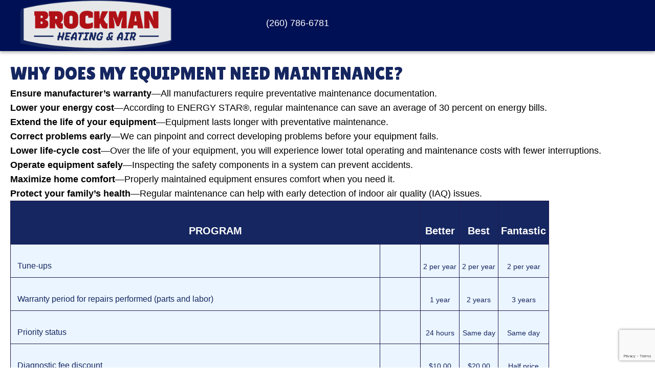

--- FILE ---
content_type: text/html; charset=UTF-8
request_url: https://www.brockmanheating.com/promo/maintenance-plans/
body_size: 20732
content:
<!DOCTYPE html>
<html lang="en-US" prefix="og: https://ogp.me/ns#">
<head> <script>
var gform;gform||(document.addEventListener("gform_main_scripts_loaded",function(){gform.scriptsLoaded=!0}),document.addEventListener("gform/theme/scripts_loaded",function(){gform.themeScriptsLoaded=!0}),window.addEventListener("DOMContentLoaded",function(){gform.domLoaded=!0}),gform={domLoaded:!1,scriptsLoaded:!1,themeScriptsLoaded:!1,isFormEditor:()=>"function"==typeof InitializeEditor,callIfLoaded:function(o){return!(!gform.domLoaded||!gform.scriptsLoaded||!gform.themeScriptsLoaded&&!gform.isFormEditor()||(gform.isFormEditor()&&console.warn("The use of gform.initializeOnLoaded() is deprecated in the form editor context and will be removed in Gravity Forms 3.1."),o(),0))},initializeOnLoaded:function(o){gform.callIfLoaded(o)||(document.addEventListener("gform_main_scripts_loaded",()=>{gform.scriptsLoaded=!0,gform.callIfLoaded(o)}),document.addEventListener("gform/theme/scripts_loaded",()=>{gform.themeScriptsLoaded=!0,gform.callIfLoaded(o)}),window.addEventListener("DOMContentLoaded",()=>{gform.domLoaded=!0,gform.callIfLoaded(o)}))},hooks:{action:{},filter:{}},addAction:function(o,r,e,t){gform.addHook("action",o,r,e,t)},addFilter:function(o,r,e,t){gform.addHook("filter",o,r,e,t)},doAction:function(o){gform.doHook("action",o,arguments)},applyFilters:function(o){return gform.doHook("filter",o,arguments)},removeAction:function(o,r){gform.removeHook("action",o,r)},removeFilter:function(o,r,e){gform.removeHook("filter",o,r,e)},addHook:function(o,r,e,t,n){null==gform.hooks[o][r]&&(gform.hooks[o][r]=[]);var d=gform.hooks[o][r];null==n&&(n=r+"_"+d.length),gform.hooks[o][r].push({tag:n,callable:e,priority:t=null==t?10:t})},doHook:function(r,o,e){var t;if(e=Array.prototype.slice.call(e,1),null!=gform.hooks[r][o]&&((o=gform.hooks[r][o]).sort(function(o,r){return o.priority-r.priority}),o.forEach(function(o){"function"!=typeof(t=o.callable)&&(t=window[t]),"action"==r?t.apply(null,e):e[0]=t.apply(null,e)})),"filter"==r)return e[0]},removeHook:function(o,r,t,n){var e;null!=gform.hooks[o][r]&&(e=(e=gform.hooks[o][r]).filter(function(o,r,e){return!!(null!=n&&n!=o.tag||null!=t&&t!=o.priority)}),gform.hooks[o][r]=e)}});
</script>
<meta charset="UTF-8" /><script>if(navigator.userAgent.match(/MSIE|Internet Explorer/i)||navigator.userAgent.match(/Trident\/7\..*?rv:11/i)){var href=document.location.href;if(!href.match(/[?&]nowprocket/)){if(href.indexOf("?")==-1){if(href.indexOf("#")==-1){document.location.href=href+"?nowprocket=1"}else{document.location.href=href.replace("#","?nowprocket=1#")}}else{if(href.indexOf("#")==-1){document.location.href=href+"&nowprocket=1"}else{document.location.href=href.replace("#","&nowprocket=1#")}}}}</script><script>(()=>{class RocketLazyLoadScripts{constructor(){this.v="2.0.3",this.userEvents=["keydown","keyup","mousedown","mouseup","mousemove","mouseover","mouseenter","mouseout","mouseleave","touchmove","touchstart","touchend","touchcancel","wheel","click","dblclick","input","visibilitychange"],this.attributeEvents=["onblur","onclick","oncontextmenu","ondblclick","onfocus","onmousedown","onmouseenter","onmouseleave","onmousemove","onmouseout","onmouseover","onmouseup","onmousewheel","onscroll","onsubmit"]}async t(){this.i(),this.o(),/iP(ad|hone)/.test(navigator.userAgent)&&this.h(),this.u(),this.l(this),this.m(),this.k(this),this.p(this),this._(),await Promise.all([this.R(),this.L()]),this.lastBreath=Date.now(),this.S(this),this.P(),this.D(),this.O(),this.M(),await this.C(this.delayedScripts.normal),await this.C(this.delayedScripts.defer),await this.C(this.delayedScripts.async),this.F("domReady"),await this.T(),await this.j(),await this.I(),this.F("windowLoad"),await this.A(),window.dispatchEvent(new Event("rocket-allScriptsLoaded")),this.everythingLoaded=!0,this.lastTouchEnd&&await new Promise((t=>setTimeout(t,500-Date.now()+this.lastTouchEnd))),this.H(),this.F("all"),this.U(),this.W()}i(){this.CSPIssue=sessionStorage.getItem("rocketCSPIssue"),document.addEventListener("securitypolicyviolation",(t=>{this.CSPIssue||"script-src-elem"!==t.violatedDirective||"data"!==t.blockedURI||(this.CSPIssue=!0,sessionStorage.setItem("rocketCSPIssue",!0))}),{isRocket:!0})}o(){window.addEventListener("pageshow",(t=>{this.persisted=t.persisted,this.realWindowLoadedFired=!0}),{isRocket:!0}),window.addEventListener("pagehide",(()=>{this.onFirstUserAction=null}),{isRocket:!0})}h(){let t;function e(e){t=e}window.addEventListener("touchstart",e,{isRocket:!0}),window.addEventListener("touchend",(function i(o){Math.abs(o.changedTouches[0].pageX-t.changedTouches[0].pageX)<10&&Math.abs(o.changedTouches[0].pageY-t.changedTouches[0].pageY)<10&&o.timeStamp-t.timeStamp<200&&(o.target.dispatchEvent(new PointerEvent("click",{target:o.target,bubbles:!0,cancelable:!0,detail:1})),event.preventDefault(),window.removeEventListener("touchstart",e,{isRocket:!0}),window.removeEventListener("touchend",i,{isRocket:!0}))}),{isRocket:!0})}q(t){this.userActionTriggered||("mousemove"!==t.type||this.firstMousemoveIgnored?"keyup"===t.type||"mouseover"===t.type||"mouseout"===t.type||(this.userActionTriggered=!0,this.onFirstUserAction&&this.onFirstUserAction()):this.firstMousemoveIgnored=!0),"click"===t.type&&t.preventDefault(),this.savedUserEvents.length>0&&(t.stopPropagation(),t.stopImmediatePropagation()),"touchstart"===this.lastEvent&&"touchend"===t.type&&(this.lastTouchEnd=Date.now()),"click"===t.type&&(this.lastTouchEnd=0),this.lastEvent=t.type,this.savedUserEvents.push(t)}u(){this.savedUserEvents=[],this.userEventHandler=this.q.bind(this),this.userEvents.forEach((t=>window.addEventListener(t,this.userEventHandler,{passive:!1,isRocket:!0})))}U(){this.userEvents.forEach((t=>window.removeEventListener(t,this.userEventHandler,{passive:!1,isRocket:!0}))),this.savedUserEvents.forEach((t=>{t.target.dispatchEvent(new window[t.constructor.name](t.type,t))}))}m(){this.eventsMutationObserver=new MutationObserver((t=>{const e="return false";for(const i of t){if("attributes"===i.type){const t=i.target.getAttribute(i.attributeName);t&&t!==e&&(i.target.setAttribute("data-rocket-"+i.attributeName,t),i.target["rocket"+i.attributeName]=new Function("event",t),i.target.setAttribute(i.attributeName,e))}"childList"===i.type&&i.addedNodes.forEach((t=>{if(t.nodeType===Node.ELEMENT_NODE)for(const i of t.attributes)this.attributeEvents.includes(i.name)&&i.value&&""!==i.value&&(t.setAttribute("data-rocket-"+i.name,i.value),t["rocket"+i.name]=new Function("event",i.value),t.setAttribute(i.name,e))}))}})),this.eventsMutationObserver.observe(document,{subtree:!0,childList:!0,attributeFilter:this.attributeEvents})}H(){this.eventsMutationObserver.disconnect(),this.attributeEvents.forEach((t=>{document.querySelectorAll("[data-rocket-"+t+"]").forEach((e=>{e.setAttribute(t,e.getAttribute("data-rocket-"+t)),e.removeAttribute("data-rocket-"+t)}))}))}k(t){Object.defineProperty(HTMLElement.prototype,"onclick",{get(){return this.rocketonclick||null},set(e){this.rocketonclick=e,this.setAttribute(t.everythingLoaded?"onclick":"data-rocket-onclick","this.rocketonclick(event)")}})}S(t){function e(e,i){let o=e[i];e[i]=null,Object.defineProperty(e,i,{get:()=>o,set(s){t.everythingLoaded?o=s:e["rocket"+i]=o=s}})}e(document,"onreadystatechange"),e(window,"onload"),e(window,"onpageshow");try{Object.defineProperty(document,"readyState",{get:()=>t.rocketReadyState,set(e){t.rocketReadyState=e},configurable:!0}),document.readyState="loading"}catch(t){console.log("WPRocket DJE readyState conflict, bypassing")}}l(t){this.originalAddEventListener=EventTarget.prototype.addEventListener,this.originalRemoveEventListener=EventTarget.prototype.removeEventListener,this.savedEventListeners=[],EventTarget.prototype.addEventListener=function(e,i,o){o&&o.isRocket||!t.B(e,this)&&!t.userEvents.includes(e)||t.B(e,this)&&!t.userActionTriggered||e.startsWith("rocket-")||t.everythingLoaded?t.originalAddEventListener.call(this,e,i,o):t.savedEventListeners.push({target:this,remove:!1,type:e,func:i,options:o})},EventTarget.prototype.removeEventListener=function(e,i,o){o&&o.isRocket||!t.B(e,this)&&!t.userEvents.includes(e)||t.B(e,this)&&!t.userActionTriggered||e.startsWith("rocket-")||t.everythingLoaded?t.originalRemoveEventListener.call(this,e,i,o):t.savedEventListeners.push({target:this,remove:!0,type:e,func:i,options:o})}}F(t){"all"===t&&(EventTarget.prototype.addEventListener=this.originalAddEventListener,EventTarget.prototype.removeEventListener=this.originalRemoveEventListener),this.savedEventListeners=this.savedEventListeners.filter((e=>{let i=e.type,o=e.target||window;return"domReady"===t&&"DOMContentLoaded"!==i&&"readystatechange"!==i||("windowLoad"===t&&"load"!==i&&"readystatechange"!==i&&"pageshow"!==i||(this.B(i,o)&&(i="rocket-"+i),e.remove?o.removeEventListener(i,e.func,e.options):o.addEventListener(i,e.func,e.options),!1))}))}p(t){let e;function i(e){return t.everythingLoaded?e:e.split(" ").map((t=>"load"===t||t.startsWith("load.")?"rocket-jquery-load":t)).join(" ")}function o(o){function s(e){const s=o.fn[e];o.fn[e]=o.fn.init.prototype[e]=function(){return this[0]===window&&t.userActionTriggered&&("string"==typeof arguments[0]||arguments[0]instanceof String?arguments[0]=i(arguments[0]):"object"==typeof arguments[0]&&Object.keys(arguments[0]).forEach((t=>{const e=arguments[0][t];delete arguments[0][t],arguments[0][i(t)]=e}))),s.apply(this,arguments),this}}if(o&&o.fn&&!t.allJQueries.includes(o)){const e={DOMContentLoaded:[],"rocket-DOMContentLoaded":[]};for(const t in e)document.addEventListener(t,(()=>{e[t].forEach((t=>t()))}),{isRocket:!0});o.fn.ready=o.fn.init.prototype.ready=function(i){function s(){parseInt(o.fn.jquery)>2?setTimeout((()=>i.bind(document)(o))):i.bind(document)(o)}return t.realDomReadyFired?!t.userActionTriggered||t.fauxDomReadyFired?s():e["rocket-DOMContentLoaded"].push(s):e.DOMContentLoaded.push(s),o([])},s("on"),s("one"),s("off"),t.allJQueries.push(o)}e=o}t.allJQueries=[],o(window.jQuery),Object.defineProperty(window,"jQuery",{get:()=>e,set(t){o(t)}})}P(){const t=new Map;document.write=document.writeln=function(e){const i=document.currentScript,o=document.createRange(),s=i.parentElement;let n=t.get(i);void 0===n&&(n=i.nextSibling,t.set(i,n));const c=document.createDocumentFragment();o.setStart(c,0),c.appendChild(o.createContextualFragment(e)),s.insertBefore(c,n)}}async R(){return new Promise((t=>{this.userActionTriggered?t():this.onFirstUserAction=t}))}async L(){return new Promise((t=>{document.addEventListener("DOMContentLoaded",(()=>{this.realDomReadyFired=!0,t()}),{isRocket:!0})}))}async I(){return this.realWindowLoadedFired?Promise.resolve():new Promise((t=>{window.addEventListener("load",t,{isRocket:!0})}))}M(){this.pendingScripts=[];this.scriptsMutationObserver=new MutationObserver((t=>{for(const e of t)e.addedNodes.forEach((t=>{"SCRIPT"!==t.tagName||t.noModule||t.isWPRocket||this.pendingScripts.push({script:t,promise:new Promise((e=>{const i=()=>{const i=this.pendingScripts.findIndex((e=>e.script===t));i>=0&&this.pendingScripts.splice(i,1),e()};t.addEventListener("load",i,{isRocket:!0}),t.addEventListener("error",i,{isRocket:!0}),setTimeout(i,1e3)}))})}))})),this.scriptsMutationObserver.observe(document,{childList:!0,subtree:!0})}async j(){await this.J(),this.pendingScripts.length?(await this.pendingScripts[0].promise,await this.j()):this.scriptsMutationObserver.disconnect()}D(){this.delayedScripts={normal:[],async:[],defer:[]},document.querySelectorAll("script[type$=rocketlazyloadscript]").forEach((t=>{t.hasAttribute("data-rocket-src")?t.hasAttribute("async")&&!1!==t.async?this.delayedScripts.async.push(t):t.hasAttribute("defer")&&!1!==t.defer||"module"===t.getAttribute("data-rocket-type")?this.delayedScripts.defer.push(t):this.delayedScripts.normal.push(t):this.delayedScripts.normal.push(t)}))}async _(){await this.L();let t=[];document.querySelectorAll("script[type$=rocketlazyloadscript][data-rocket-src]").forEach((e=>{let i=e.getAttribute("data-rocket-src");if(i&&!i.startsWith("data:")){i.startsWith("//")&&(i=location.protocol+i);try{const o=new URL(i).origin;o!==location.origin&&t.push({src:o,crossOrigin:e.crossOrigin||"module"===e.getAttribute("data-rocket-type")})}catch(t){}}})),t=[...new Map(t.map((t=>[JSON.stringify(t),t]))).values()],this.N(t,"preconnect")}async $(t){if(await this.G(),!0!==t.noModule||!("noModule"in HTMLScriptElement.prototype))return new Promise((e=>{let i;function o(){(i||t).setAttribute("data-rocket-status","executed"),e()}try{if(navigator.userAgent.includes("Firefox/")||""===navigator.vendor||this.CSPIssue)i=document.createElement("script"),[...t.attributes].forEach((t=>{let e=t.nodeName;"type"!==e&&("data-rocket-type"===e&&(e="type"),"data-rocket-src"===e&&(e="src"),i.setAttribute(e,t.nodeValue))})),t.text&&(i.text=t.text),t.nonce&&(i.nonce=t.nonce),i.hasAttribute("src")?(i.addEventListener("load",o,{isRocket:!0}),i.addEventListener("error",(()=>{i.setAttribute("data-rocket-status","failed-network"),e()}),{isRocket:!0}),setTimeout((()=>{i.isConnected||e()}),1)):(i.text=t.text,o()),i.isWPRocket=!0,t.parentNode.replaceChild(i,t);else{const i=t.getAttribute("data-rocket-type"),s=t.getAttribute("data-rocket-src");i?(t.type=i,t.removeAttribute("data-rocket-type")):t.removeAttribute("type"),t.addEventListener("load",o,{isRocket:!0}),t.addEventListener("error",(i=>{this.CSPIssue&&i.target.src.startsWith("data:")?(console.log("WPRocket: CSP fallback activated"),t.removeAttribute("src"),this.$(t).then(e)):(t.setAttribute("data-rocket-status","failed-network"),e())}),{isRocket:!0}),s?(t.fetchPriority="high",t.removeAttribute("data-rocket-src"),t.src=s):t.src="data:text/javascript;base64,"+window.btoa(unescape(encodeURIComponent(t.text)))}}catch(i){t.setAttribute("data-rocket-status","failed-transform"),e()}}));t.setAttribute("data-rocket-status","skipped")}async C(t){const e=t.shift();return e?(e.isConnected&&await this.$(e),this.C(t)):Promise.resolve()}O(){this.N([...this.delayedScripts.normal,...this.delayedScripts.defer,...this.delayedScripts.async],"preload")}N(t,e){this.trash=this.trash||[];let i=!0;var o=document.createDocumentFragment();t.forEach((t=>{const s=t.getAttribute&&t.getAttribute("data-rocket-src")||t.src;if(s&&!s.startsWith("data:")){const n=document.createElement("link");n.href=s,n.rel=e,"preconnect"!==e&&(n.as="script",n.fetchPriority=i?"high":"low"),t.getAttribute&&"module"===t.getAttribute("data-rocket-type")&&(n.crossOrigin=!0),t.crossOrigin&&(n.crossOrigin=t.crossOrigin),t.integrity&&(n.integrity=t.integrity),t.nonce&&(n.nonce=t.nonce),o.appendChild(n),this.trash.push(n),i=!1}})),document.head.appendChild(o)}W(){this.trash.forEach((t=>t.remove()))}async T(){try{document.readyState="interactive"}catch(t){}this.fauxDomReadyFired=!0;try{await this.G(),document.dispatchEvent(new Event("rocket-readystatechange")),await this.G(),document.rocketonreadystatechange&&document.rocketonreadystatechange(),await this.G(),document.dispatchEvent(new Event("rocket-DOMContentLoaded")),await this.G(),window.dispatchEvent(new Event("rocket-DOMContentLoaded"))}catch(t){console.error(t)}}async A(){try{document.readyState="complete"}catch(t){}try{await this.G(),document.dispatchEvent(new Event("rocket-readystatechange")),await this.G(),document.rocketonreadystatechange&&document.rocketonreadystatechange(),await this.G(),window.dispatchEvent(new Event("rocket-load")),await this.G(),window.rocketonload&&window.rocketonload(),await this.G(),this.allJQueries.forEach((t=>t(window).trigger("rocket-jquery-load"))),await this.G();const t=new Event("rocket-pageshow");t.persisted=this.persisted,window.dispatchEvent(t),await this.G(),window.rocketonpageshow&&window.rocketonpageshow({persisted:this.persisted})}catch(t){console.error(t)}}async G(){Date.now()-this.lastBreath>45&&(await this.J(),this.lastBreath=Date.now())}async J(){return document.hidden?new Promise((t=>setTimeout(t))):new Promise((t=>requestAnimationFrame(t)))}B(t,e){return e===document&&"readystatechange"===t||(e===document&&"DOMContentLoaded"===t||(e===window&&"DOMContentLoaded"===t||(e===window&&"load"===t||e===window&&"pageshow"===t)))}static run(){(new RocketLazyLoadScripts).t()}}RocketLazyLoadScripts.run()})();</script>

<meta name='viewport' content='width=device-width, initial-scale=1.0' />
<meta http-equiv='X-UA-Compatible' content='IE=edge' />
<link rel="profile" href="https://gmpg.org/xfn/11" />
	<style>img:is([sizes="auto" i], [sizes^="auto," i]) { contain-intrinsic-size: 3000px 1500px }</style>
	<!-- Google Tag Manager -->
<script type="rocketlazyloadscript">(function(w,d,s,l,i){w[l]=w[l]||[];w[l].push({'gtm.start':
new Date().getTime(),event:'gtm.js'});var f=d.getElementsByTagName(s)[0],
j=d.createElement(s),dl=l!='dataLayer'?'&l='+l:'';j.async=true;j.src=
'https://www.googletagmanager.com/gtm.js?id='+i+dl;f.parentNode.insertBefore(j,f);
})(window,document,'script','dataLayer','GTM-NST8R8H');</script>
<!-- End Google Tag Manager -->

<!-- Schedule Engine Chat Code -->
<script type="rocketlazyloadscript" data-minify="1" data-rocket-src="https://www.brockmanheating.com/wp-content/cache/min/1/webchat-v1.js?ver=1766427574"></script>
<!-- End Schedule Engine Chat Code -->
<script type="rocketlazyloadscript" data-minify="1" data-api-key="ckstbdon1024h07teblys1xni" id="se-widget-embed" data-rocket-src="https://www.brockmanheating.com/wp-content/cache/min/1/schedule-engine-v3.js?ver=1766427574" data-rocket-defer defer></script>
<!-- Pixel Code -->
<script type="rocketlazyloadscript" data-rocket-type="text/javascript"> adroll_adv_id = "UUFONUVREVGAVNS3TR7ZTH"; adroll_pix_id = "DSPXHWKSTJCRJIRKIEZ7EG"; adroll_version = "2.0";  (function(w, d, e, o, a) { w.__adroll_loaded = true; w.adroll = w.adroll || []; w.adroll.f = [ 'setProperties', 'identify', 'track' ]; var roundtripUrl = "https://s.adroll.com/j/" + adroll_adv_id + "/roundtrip.js"; for (a = 0; a < w.adroll.f.length; a++) { w.adroll[w.adroll.f[a]] = w.adroll[w.adroll.f[a]] || (function(n) { return function() { w.adroll.push([ n, arguments ]) } })(w.adroll.f[a]) }  e = d.createElement('script'); o = d.getElementsByTagName('script')[0]; e.async = 1; e.src = roundtripUrl; o.parentNode.insertBefore(e, o); })(window, document); adroll.track("pageView"); </script>

<!-- ServiceTitan DNI -->
<script type="rocketlazyloadscript">
    dni = (function(q,w,e,r,t,y,u){q['ServiceTitanDniObject']=t;q[t]=q[t]||function(){
        (q[t].q=q[t].q||[]).push(arguments)};q[t].l=1*new Date();y=w.createElement(e);
        u=w.getElementsByTagName(e)[0];y.async=true;y.src=r;u.parentNode.insertBefore(y,u);
        return q[t];
    })(window,document,'script','https://static.servicetitan.com/marketing-ads/dni.js','dni');
    dni('init', '601578066');
    document.addEventListener('DOMContentLoaded', function() { dni('load'); }, false);
</script>
<!-- ServiceTitan DNI -->


<!-- Search Engine Optimization by Rank Math PRO - https://rankmath.com/ -->
<title>Maintenance Plans | Brockman Heating &amp; Air Conditioning | HVAC</title><link rel="preload" data-rocket-preload as="image" imagesrcset="https://www.brockmanheating.com/wp-content/uploads/BRO_Logo-RGB.avif 741w,https://www.brockmanheating.com/wp-content/uploads/BRO_Logo-RGB-300x101.avif 300w,https://www.brockmanheating.com/wp-content/uploads/BRO_Logo-RGB-300x101@2x.avif 600w" imagesizes="(max-width: 741px) 100vw, 741px" fetchpriority="high"><link rel="preload" data-rocket-preload as="style" href="https://fonts.googleapis.com/css?family=Lilita%20One%3A400%2C700%7CRoboto%3A700&#038;display=swap" /><link rel="stylesheet" href="https://fonts.googleapis.com/css?family=Lilita%20One%3A400%2C700%7CRoboto%3A700&#038;display=swap" media="print" onload="this.media='all'" /><noscript><link rel="stylesheet" href="https://fonts.googleapis.com/css?family=Lilita%20One%3A400%2C700%7CRoboto%3A700&#038;display=swap" /></noscript>
<meta name="description" content="Brockman Heating &amp; Air Conditioning offers residential maintenance plans in Fort Wayne, IN, and nearby. Schedule service today."/>
<meta name="robots" content="nofollow, noindex"/>
<meta property="og:locale" content="en_US" />
<meta property="og:type" content="article" />
<meta property="og:title" content="Maintenance Plans | Brockman Heating &amp; Air Conditioning | HVAC" />
<meta property="og:description" content="Brockman Heating &amp; Air Conditioning offers residential maintenance plans in Fort Wayne, IN, and nearby. Schedule service today." />
<meta property="og:url" content="https://www.brockmanheating.com/promo/maintenance-plans/" />
<meta property="og:site_name" content="Brockman Heating &amp; Air Conditioning" />
<meta property="article:publisher" content="https://www.facebook.com/brockmanheatingandair/" />
<meta property="og:updated_time" content="2024-04-18T15:17:58-04:00" />
<meta property="og:image" content="https://www.brockmanheating.com/wp-content/uploads/BRO_Logo-RGB.png" />
<meta property="og:image:secure_url" content="https://www.brockmanheating.com/wp-content/uploads/BRO_Logo-RGB.png" />
<meta property="og:image:width" content="741" />
<meta property="og:image:height" content="250" />
<meta property="og:image:alt" content="Logo for Brockman Heating &amp; Air in Fort Wayne, IN." />
<meta property="og:image:type" content="image/png" />
<meta name="twitter:card" content="summary_large_image" />
<meta name="twitter:title" content="Maintenance Plans | Brockman Heating &amp; Air Conditioning | HVAC" />
<meta name="twitter:description" content="Brockman Heating &amp; Air Conditioning offers residential maintenance plans in Fort Wayne, IN, and nearby. Schedule service today." />
<meta name="twitter:image" content="https://www.brockmanheating.com/wp-content/uploads/BRO_Logo-RGB.png" />
<meta name="twitter:label1" content="Time to read" />
<meta name="twitter:data1" content="1 minute" />
<!-- /Rank Math WordPress SEO plugin -->

<link rel='dns-prefetch' href='//kit.fontawesome.com' />
<link rel='dns-prefetch' href='//fonts.googleapis.com' />
<link rel='dns-prefetch' href='//www.brockmanheating.com' />
<link href='https://fonts.gstatic.com' crossorigin rel='preconnect' />
<link href='https://www.brockmanheating.com' rel='preconnect' />
<link rel="alternate" type="application/rss+xml" title="Brockman Heating &amp; Air Conditioning &raquo; Feed" href="https://www.brockmanheating.com/feed/" />
<link rel="alternate" type="application/rss+xml" title="Brockman Heating &amp; Air Conditioning &raquo; Comments Feed" href="https://www.brockmanheating.com/comments/feed/" />
<link rel='stylesheet' id='wp-block-library-css' href='https://www.brockmanheating.com/wp-includes/css/dist/block-library/style.min.css?=1754316717' media='all' />
<style id='wp-block-library-theme-inline-css'>
.wp-block-audio :where(figcaption){color:#555;font-size:13px;text-align:center}.is-dark-theme .wp-block-audio :where(figcaption){color:#ffffffa6}.wp-block-audio{margin:0 0 1em}.wp-block-code{border:1px solid #ccc;border-radius:4px;font-family:Menlo,Consolas,monaco,monospace;padding:.8em 1em}.wp-block-embed :where(figcaption){color:#555;font-size:13px;text-align:center}.is-dark-theme .wp-block-embed :where(figcaption){color:#ffffffa6}.wp-block-embed{margin:0 0 1em}.blocks-gallery-caption{color:#555;font-size:13px;text-align:center}.is-dark-theme .blocks-gallery-caption{color:#ffffffa6}:root :where(.wp-block-image figcaption){color:#555;font-size:13px;text-align:center}.is-dark-theme :root :where(.wp-block-image figcaption){color:#ffffffa6}.wp-block-image{margin:0 0 1em}.wp-block-pullquote{border-bottom:4px solid;border-top:4px solid;color:currentColor;margin-bottom:1.75em}.wp-block-pullquote cite,.wp-block-pullquote footer,.wp-block-pullquote__citation{color:currentColor;font-size:.8125em;font-style:normal;text-transform:uppercase}.wp-block-quote{border-left:.25em solid;margin:0 0 1.75em;padding-left:1em}.wp-block-quote cite,.wp-block-quote footer{color:currentColor;font-size:.8125em;font-style:normal;position:relative}.wp-block-quote:where(.has-text-align-right){border-left:none;border-right:.25em solid;padding-left:0;padding-right:1em}.wp-block-quote:where(.has-text-align-center){border:none;padding-left:0}.wp-block-quote.is-large,.wp-block-quote.is-style-large,.wp-block-quote:where(.is-style-plain){border:none}.wp-block-search .wp-block-search__label{font-weight:700}.wp-block-search__button{border:1px solid #ccc;padding:.375em .625em}:where(.wp-block-group.has-background){padding:1.25em 2.375em}.wp-block-separator.has-css-opacity{opacity:.4}.wp-block-separator{border:none;border-bottom:2px solid;margin-left:auto;margin-right:auto}.wp-block-separator.has-alpha-channel-opacity{opacity:1}.wp-block-separator:not(.is-style-wide):not(.is-style-dots){width:100px}.wp-block-separator.has-background:not(.is-style-dots){border-bottom:none;height:1px}.wp-block-separator.has-background:not(.is-style-wide):not(.is-style-dots){height:2px}.wp-block-table{margin:0 0 1em}.wp-block-table td,.wp-block-table th{word-break:normal}.wp-block-table :where(figcaption){color:#555;font-size:13px;text-align:center}.is-dark-theme .wp-block-table :where(figcaption){color:#ffffffa6}.wp-block-video :where(figcaption){color:#555;font-size:13px;text-align:center}.is-dark-theme .wp-block-video :where(figcaption){color:#ffffffa6}.wp-block-video{margin:0 0 1em}:root :where(.wp-block-template-part.has-background){margin-bottom:0;margin-top:0;padding:1.25em 2.375em}
</style>
<style id='classic-theme-styles-inline-css'>
/*! This file is auto-generated */
.wp-block-button__link{color:#fff;background-color:#32373c;border-radius:9999px;box-shadow:none;text-decoration:none;padding:calc(.667em + 2px) calc(1.333em + 2px);font-size:1.125em}.wp-block-file__button{background:#32373c;color:#fff;text-decoration:none}
</style>
<link data-minify="1" rel='stylesheet' id='font-awesome-svg-styles-css' href='https://www.brockmanheating.com/wp-content/cache/min/1/wp-content/uploads/font-awesome/v6.4.2/css/svg-with-js.css?ver=1766427574' media='all' />
<style id='font-awesome-svg-styles-inline-css'>
   .wp-block-font-awesome-icon svg::before,
   .wp-rich-text-font-awesome-icon svg::before {content: unset;}
</style>
<style id='global-styles-inline-css'>
:root{--wp--preset--aspect-ratio--square: 1;--wp--preset--aspect-ratio--4-3: 4/3;--wp--preset--aspect-ratio--3-4: 3/4;--wp--preset--aspect-ratio--3-2: 3/2;--wp--preset--aspect-ratio--2-3: 2/3;--wp--preset--aspect-ratio--16-9: 16/9;--wp--preset--aspect-ratio--9-16: 9/16;--wp--preset--color--black: #000000;--wp--preset--color--cyan-bluish-gray: #abb8c3;--wp--preset--color--white: #ffffff;--wp--preset--color--pale-pink: #f78da7;--wp--preset--color--vivid-red: #cf2e2e;--wp--preset--color--luminous-vivid-orange: #ff6900;--wp--preset--color--luminous-vivid-amber: #fcb900;--wp--preset--color--light-green-cyan: #7bdcb5;--wp--preset--color--vivid-green-cyan: #00d084;--wp--preset--color--pale-cyan-blue: #8ed1fc;--wp--preset--color--vivid-cyan-blue: #0693e3;--wp--preset--color--vivid-purple: #9b51e0;--wp--preset--color--fl-heading-text: #152660;--wp--preset--color--fl-body-bg: #ffffff;--wp--preset--color--fl-body-text: #000000;--wp--preset--color--fl-accent: #af1116;--wp--preset--color--fl-accent-hover: #870829;--wp--preset--color--fl-topbar-bg: #ffffff;--wp--preset--color--fl-topbar-text: #000000;--wp--preset--color--fl-topbar-link: #428bca;--wp--preset--color--fl-topbar-hover: #428bca;--wp--preset--color--fl-header-bg: #ffffff;--wp--preset--color--fl-header-text: #000000;--wp--preset--color--fl-header-link: #428bca;--wp--preset--color--fl-header-hover: #428bca;--wp--preset--color--fl-nav-bg: #ffffff;--wp--preset--color--fl-nav-link: #428bca;--wp--preset--color--fl-nav-hover: #428bca;--wp--preset--color--fl-content-bg: #ffffff;--wp--preset--color--fl-footer-widgets-bg: #ffffff;--wp--preset--color--fl-footer-widgets-text: #000000;--wp--preset--color--fl-footer-widgets-link: #428bca;--wp--preset--color--fl-footer-widgets-hover: #428bca;--wp--preset--color--fl-footer-bg: #ffffff;--wp--preset--color--fl-footer-text: #000000;--wp--preset--color--fl-footer-link: #428bca;--wp--preset--color--fl-footer-hover: #428bca;--wp--preset--gradient--vivid-cyan-blue-to-vivid-purple: linear-gradient(135deg,rgba(6,147,227,1) 0%,rgb(155,81,224) 100%);--wp--preset--gradient--light-green-cyan-to-vivid-green-cyan: linear-gradient(135deg,rgb(122,220,180) 0%,rgb(0,208,130) 100%);--wp--preset--gradient--luminous-vivid-amber-to-luminous-vivid-orange: linear-gradient(135deg,rgba(252,185,0,1) 0%,rgba(255,105,0,1) 100%);--wp--preset--gradient--luminous-vivid-orange-to-vivid-red: linear-gradient(135deg,rgba(255,105,0,1) 0%,rgb(207,46,46) 100%);--wp--preset--gradient--very-light-gray-to-cyan-bluish-gray: linear-gradient(135deg,rgb(238,238,238) 0%,rgb(169,184,195) 100%);--wp--preset--gradient--cool-to-warm-spectrum: linear-gradient(135deg,rgb(74,234,220) 0%,rgb(151,120,209) 20%,rgb(207,42,186) 40%,rgb(238,44,130) 60%,rgb(251,105,98) 80%,rgb(254,248,76) 100%);--wp--preset--gradient--blush-light-purple: linear-gradient(135deg,rgb(255,206,236) 0%,rgb(152,150,240) 100%);--wp--preset--gradient--blush-bordeaux: linear-gradient(135deg,rgb(254,205,165) 0%,rgb(254,45,45) 50%,rgb(107,0,62) 100%);--wp--preset--gradient--luminous-dusk: linear-gradient(135deg,rgb(255,203,112) 0%,rgb(199,81,192) 50%,rgb(65,88,208) 100%);--wp--preset--gradient--pale-ocean: linear-gradient(135deg,rgb(255,245,203) 0%,rgb(182,227,212) 50%,rgb(51,167,181) 100%);--wp--preset--gradient--electric-grass: linear-gradient(135deg,rgb(202,248,128) 0%,rgb(113,206,126) 100%);--wp--preset--gradient--midnight: linear-gradient(135deg,rgb(2,3,129) 0%,rgb(40,116,252) 100%);--wp--preset--font-size--small: 13px;--wp--preset--font-size--medium: 20px;--wp--preset--font-size--large: 36px;--wp--preset--font-size--x-large: 42px;--wp--preset--spacing--20: 0.44rem;--wp--preset--spacing--30: 0.67rem;--wp--preset--spacing--40: 1rem;--wp--preset--spacing--50: 1.5rem;--wp--preset--spacing--60: 2.25rem;--wp--preset--spacing--70: 3.38rem;--wp--preset--spacing--80: 5.06rem;--wp--preset--shadow--natural: 6px 6px 9px rgba(0, 0, 0, 0.2);--wp--preset--shadow--deep: 12px 12px 50px rgba(0, 0, 0, 0.4);--wp--preset--shadow--sharp: 6px 6px 0px rgba(0, 0, 0, 0.2);--wp--preset--shadow--outlined: 6px 6px 0px -3px rgba(255, 255, 255, 1), 6px 6px rgba(0, 0, 0, 1);--wp--preset--shadow--crisp: 6px 6px 0px rgba(0, 0, 0, 1);}:where(.is-layout-flex){gap: 0.5em;}:where(.is-layout-grid){gap: 0.5em;}body .is-layout-flex{display: flex;}.is-layout-flex{flex-wrap: wrap;align-items: center;}.is-layout-flex > :is(*, div){margin: 0;}body .is-layout-grid{display: grid;}.is-layout-grid > :is(*, div){margin: 0;}:where(.wp-block-columns.is-layout-flex){gap: 2em;}:where(.wp-block-columns.is-layout-grid){gap: 2em;}:where(.wp-block-post-template.is-layout-flex){gap: 1.25em;}:where(.wp-block-post-template.is-layout-grid){gap: 1.25em;}.has-black-color{color: var(--wp--preset--color--black) !important;}.has-cyan-bluish-gray-color{color: var(--wp--preset--color--cyan-bluish-gray) !important;}.has-white-color{color: var(--wp--preset--color--white) !important;}.has-pale-pink-color{color: var(--wp--preset--color--pale-pink) !important;}.has-vivid-red-color{color: var(--wp--preset--color--vivid-red) !important;}.has-luminous-vivid-orange-color{color: var(--wp--preset--color--luminous-vivid-orange) !important;}.has-luminous-vivid-amber-color{color: var(--wp--preset--color--luminous-vivid-amber) !important;}.has-light-green-cyan-color{color: var(--wp--preset--color--light-green-cyan) !important;}.has-vivid-green-cyan-color{color: var(--wp--preset--color--vivid-green-cyan) !important;}.has-pale-cyan-blue-color{color: var(--wp--preset--color--pale-cyan-blue) !important;}.has-vivid-cyan-blue-color{color: var(--wp--preset--color--vivid-cyan-blue) !important;}.has-vivid-purple-color{color: var(--wp--preset--color--vivid-purple) !important;}.has-black-background-color{background-color: var(--wp--preset--color--black) !important;}.has-cyan-bluish-gray-background-color{background-color: var(--wp--preset--color--cyan-bluish-gray) !important;}.has-white-background-color{background-color: var(--wp--preset--color--white) !important;}.has-pale-pink-background-color{background-color: var(--wp--preset--color--pale-pink) !important;}.has-vivid-red-background-color{background-color: var(--wp--preset--color--vivid-red) !important;}.has-luminous-vivid-orange-background-color{background-color: var(--wp--preset--color--luminous-vivid-orange) !important;}.has-luminous-vivid-amber-background-color{background-color: var(--wp--preset--color--luminous-vivid-amber) !important;}.has-light-green-cyan-background-color{background-color: var(--wp--preset--color--light-green-cyan) !important;}.has-vivid-green-cyan-background-color{background-color: var(--wp--preset--color--vivid-green-cyan) !important;}.has-pale-cyan-blue-background-color{background-color: var(--wp--preset--color--pale-cyan-blue) !important;}.has-vivid-cyan-blue-background-color{background-color: var(--wp--preset--color--vivid-cyan-blue) !important;}.has-vivid-purple-background-color{background-color: var(--wp--preset--color--vivid-purple) !important;}.has-black-border-color{border-color: var(--wp--preset--color--black) !important;}.has-cyan-bluish-gray-border-color{border-color: var(--wp--preset--color--cyan-bluish-gray) !important;}.has-white-border-color{border-color: var(--wp--preset--color--white) !important;}.has-pale-pink-border-color{border-color: var(--wp--preset--color--pale-pink) !important;}.has-vivid-red-border-color{border-color: var(--wp--preset--color--vivid-red) !important;}.has-luminous-vivid-orange-border-color{border-color: var(--wp--preset--color--luminous-vivid-orange) !important;}.has-luminous-vivid-amber-border-color{border-color: var(--wp--preset--color--luminous-vivid-amber) !important;}.has-light-green-cyan-border-color{border-color: var(--wp--preset--color--light-green-cyan) !important;}.has-vivid-green-cyan-border-color{border-color: var(--wp--preset--color--vivid-green-cyan) !important;}.has-pale-cyan-blue-border-color{border-color: var(--wp--preset--color--pale-cyan-blue) !important;}.has-vivid-cyan-blue-border-color{border-color: var(--wp--preset--color--vivid-cyan-blue) !important;}.has-vivid-purple-border-color{border-color: var(--wp--preset--color--vivid-purple) !important;}.has-vivid-cyan-blue-to-vivid-purple-gradient-background{background: var(--wp--preset--gradient--vivid-cyan-blue-to-vivid-purple) !important;}.has-light-green-cyan-to-vivid-green-cyan-gradient-background{background: var(--wp--preset--gradient--light-green-cyan-to-vivid-green-cyan) !important;}.has-luminous-vivid-amber-to-luminous-vivid-orange-gradient-background{background: var(--wp--preset--gradient--luminous-vivid-amber-to-luminous-vivid-orange) !important;}.has-luminous-vivid-orange-to-vivid-red-gradient-background{background: var(--wp--preset--gradient--luminous-vivid-orange-to-vivid-red) !important;}.has-very-light-gray-to-cyan-bluish-gray-gradient-background{background: var(--wp--preset--gradient--very-light-gray-to-cyan-bluish-gray) !important;}.has-cool-to-warm-spectrum-gradient-background{background: var(--wp--preset--gradient--cool-to-warm-spectrum) !important;}.has-blush-light-purple-gradient-background{background: var(--wp--preset--gradient--blush-light-purple) !important;}.has-blush-bordeaux-gradient-background{background: var(--wp--preset--gradient--blush-bordeaux) !important;}.has-luminous-dusk-gradient-background{background: var(--wp--preset--gradient--luminous-dusk) !important;}.has-pale-ocean-gradient-background{background: var(--wp--preset--gradient--pale-ocean) !important;}.has-electric-grass-gradient-background{background: var(--wp--preset--gradient--electric-grass) !important;}.has-midnight-gradient-background{background: var(--wp--preset--gradient--midnight) !important;}.has-small-font-size{font-size: var(--wp--preset--font-size--small) !important;}.has-medium-font-size{font-size: var(--wp--preset--font-size--medium) !important;}.has-large-font-size{font-size: var(--wp--preset--font-size--large) !important;}.has-x-large-font-size{font-size: var(--wp--preset--font-size--x-large) !important;}
:where(.wp-block-post-template.is-layout-flex){gap: 1.25em;}:where(.wp-block-post-template.is-layout-grid){gap: 1.25em;}
:where(.wp-block-columns.is-layout-flex){gap: 2em;}:where(.wp-block-columns.is-layout-grid){gap: 2em;}
:root :where(.wp-block-pullquote){font-size: 1.5em;line-height: 1.6;}
</style>
<link data-minify="1" rel='stylesheet' id='fl-builder-layout-8697-css' href='https://www.brockmanheating.com/wp-content/cache/min/1/wp-content/uploads/bb-plugin/cache/8697-layout.css?ver=1766462819' media='all' />
<link rel='stylesheet' id='bxb-media-review-relay-css' href='https://www.brockmanheating.com/wp-content/plugins/bxb-media-review-relay-master/public/css/bxb-media-review-relay-public.css?=1625836119' media='all' />
<link data-minify="1" rel='stylesheet' id='wpa-style-css' href='https://www.brockmanheating.com/wp-content/cache/min/1/wp-content/plugins/wp-accessibility/css/wpa-style.css?ver=1766427574' media='all' />
<style id='wpa-style-inline-css'>

.wpa-hide-ltr#skiplinks a, .wpa-hide-ltr#skiplinks a:hover, .wpa-hide-ltr#skiplinks a:visited {
	
}
.wpa-hide-ltr#skiplinks a:active,  .wpa-hide-ltr#skiplinks a:focus {
	
}
	
		:focus { outline: 2px solid #cccccc!important; outline-offset: 2px !important; }
		:root { --admin-bar-top : 7px; }
</style>
<style id='wpgb-head-inline-css'>
.wp-grid-builder:not(.wpgb-template),.wpgb-facet{opacity:0.01}.wpgb-facet fieldset{margin:0;padding:0;border:none;outline:none;box-shadow:none}.wpgb-facet fieldset:last-child{margin-bottom:40px;}.wpgb-facet fieldset legend.wpgb-sr-only{height:1px;width:1px}
</style>
<link data-minify="1" rel='stylesheet' id='font-awesome-local-css' href='https://www.brockmanheating.com/wp-content/cache/min/1/wp-content/themes/bb-theme-child/css/font-awesome.min.css?ver=1766427574' media='all' />
<link rel='stylesheet' id='jquery-magnificpopup-css' href='https://www.brockmanheating.com/wp-content/plugins/bb-plugin/css/jquery.magnificpopup.min.css?=1764948519' media='all' />
<link data-minify="1" rel='stylesheet' id='fl-builder-layout-bundle-ca27bd23fd735ae0d0c67a51e28735a7-css' href='https://www.brockmanheating.com/wp-content/cache/min/1/wp-content/uploads/bb-plugin/cache/ca27bd23fd735ae0d0c67a51e28735a7-layout-bundle.css?ver=1766427591' media='all' />
<link data-minify="1" rel='stylesheet' id='brb-public-main-css-css' href='https://www.brockmanheating.com/wp-content/cache/min/1/wp-content/plugins/business-reviews-bundle/assets/css/public-main.css?ver=1766427574' media='all' />
<link data-minify="1" rel='stylesheet' id='bb-css-grid-style-css' href='https://www.brockmanheating.com/wp-content/cache/min/1/wp-content/plugins/bb-css-grid/css/style.css?ver=1766427574' media='all' />
<link data-minify="1" rel='stylesheet' id='ptb-css' href='https://www.brockmanheating.com/wp-content/cache/min/1/wp-content/plugins/themify-ptb/public/css/ptb-public.css?ver=1766427574' media='all' />
<link data-minify="1" rel='stylesheet' id='bootstrap-css' href='https://www.brockmanheating.com/wp-content/cache/min/1/wp-content/themes/bb-theme/css/bootstrap.min.css?ver=1766427574' media='all' />
<link data-minify="1" rel='stylesheet' id='fl-automator-skin-css' href='https://www.brockmanheating.com/wp-content/cache/min/1/wp-content/uploads/bb-theme/skin-693325a4b7c4e.css?ver=1766427574' media='all' />
<link rel='stylesheet' id='fl-child-theme-css' href='https://www.brockmanheating.com/wp-content/themes/bb-theme-child/style.css?=1569433909' media='all' />

<link data-minify="1" rel='stylesheet' id='pp_custom_css_dev_css-css' href='https://www.brockmanheating.com/wp-content/cache/min/1/wp-content/uploads/pp-css-js-dev/custom.css?ver=1766427574' media='all' />
<script src="https://www.brockmanheating.com/wp-includes/js/jquery/jquery.min.js?=1708980311" id="jquery-core-js" data-rocket-defer defer></script>
<script src="https://www.brockmanheating.com/wp-includes/js/jquery/jquery-migrate.min.js?=1708980311" id="jquery-migrate-js" data-rocket-defer defer></script>
<script type="rocketlazyloadscript" data-minify="1" data-rocket-src="https://www.brockmanheating.com/wp-content/cache/min/1/wp-content/plugins/bxb-media-review-relay-master/public/js/bxb-media-review-relay-public.js?ver=1766427574" id="bxb-media-review-relay-js" data-rocket-defer defer></script>
<script type="rocketlazyloadscript" data-rocket-src="https://www.brockmanheating.com/wp-content/plugins/wp-retina-2x-pro/app/picturefill.min.js?=1664456624" id="wr2x-picturefill-js-js" data-rocket-defer defer></script>
<script id="brb-public-main-js-js-extra">
var brb_vars = {"ajaxurl":"https:\/\/www.brockmanheating.com\/wp-admin\/admin-ajax.php","gavatar":"https:\/\/www.brockmanheating.com\/wp-content\/plugins\/business-reviews-bundle\/assets\/img\/google_avatar.png"};
</script>
<script type="rocketlazyloadscript" data-minify="1" defer="defer" data-rocket-src="https://www.brockmanheating.com/wp-content/cache/min/1/wp-content/plugins/business-reviews-bundle/assets/js/public-main.js?ver=1766427574" id="brb-public-main-js-js"></script>
<script defer crossorigin="anonymous" src="https://kit.fontawesome.com/2c21c1fe9e.js" id="font-awesome-official-js"></script>
<script id="ptb-js-extra">
var ptb = {"url":"https:\/\/www.brockmanheating.com\/wp-content\/plugins\/themify-ptb\/public\/","ver":"2.2.3","include":"https:\/\/www.brockmanheating.com\/wp-includes\/js\/","is_themify":"","jqmeter":"https:\/\/www.brockmanheating.com\/wp-content\/plugins\/themify-ptb\/public\/js\/jqmeter.min.js","ajaxurl":"https:\/\/www.brockmanheating.com\/wp-admin\/admin-ajax.php","lng":"en","map_key":"","modules":{"gallery":{"js":"https:\/\/www.brockmanheating.com\/wp-content\/plugins\/themify-ptb\/public\/js\/modules\/gallery.js","selector":".ptb_extra_showcase, .ptb_extra_gallery_masonry .ptb_extra_gallery"},"map":{"js":"https:\/\/www.brockmanheating.com\/wp-content\/plugins\/themify-ptb\/public\/js\/modules\/map.js","selector":".ptb_extra_map"},"progress_bar":{"js":"https:\/\/www.brockmanheating.com\/wp-content\/plugins\/themify-ptb\/public\/js\/modules\/progress_bar.js","selector":".ptb_extra_progress_bar"},"rating":{"js":"https:\/\/www.brockmanheating.com\/wp-content\/plugins\/themify-ptb\/public\/js\/modules\/rating.js","selector":".ptb_extra_rating"},"video":{"js":"https:\/\/www.brockmanheating.com\/wp-content\/plugins\/themify-ptb\/public\/js\/modules\/video.js","selector":".ptb_extra_show_video"},"accordion":{"js":"https:\/\/www.brockmanheating.com\/wp-content\/plugins\/themify-ptb\/public\/js\/modules\/accordion.js","selector":".ptb_extra_accordion"},"lightbox":{"js":"https:\/\/www.brockmanheating.com\/wp-content\/plugins\/themify-ptb\/public\/js\/modules\/lightbox.js","selector":".ptb_lightbox, .ptb_extra_lightbox, .ptb_extra_video_lightbox"},"masonry":{"js":"https:\/\/www.brockmanheating.com\/wp-content\/plugins\/themify-ptb\/public\/js\/modules\/masonry.js","selector":".ptb_masonry"},"post_filter":{"js":"https:\/\/www.brockmanheating.com\/wp-content\/plugins\/themify-ptb\/public\/js\/modules\/post_filter.js","selector":".ptb-post-filter"},"slider":{"js":"https:\/\/www.brockmanheating.com\/wp-content\/plugins\/themify-ptb\/public\/js\/modules\/slider.js","selector":".ptb_slider"}}};
</script>
<script type="rocketlazyloadscript" data-minify="1" defer="defer" data-rocket-src="https://www.brockmanheating.com/wp-content/cache/min/1/wp-content/plugins/themify-ptb/public/js/ptb-public.js?ver=1766427574" id="ptb-js"></script>
<script type="rocketlazyloadscript" data-rocket-src="https://www.brockmanheating.com/wp-content/plugins/wp-accessibility/js/fingerprint.min.js?=1754327337" id="wpa-fingerprintjs-js" data-rocket-defer defer></script>
<script type="rocketlazyloadscript" data-minify="1" data-rocket-src="https://www.brockmanheating.com/wp-content/cache/min/1/wp-content/uploads/pp-css-js-dev/custom.js?ver=1766427574" id="pp_custom_css_dev_js-js" data-rocket-defer defer></script>
<link rel="https://api.w.org/" href="https://www.brockmanheating.com/wp-json/" /><link rel="alternate" title="JSON" type="application/json" href="https://www.brockmanheating.com/wp-json/wp/v2/pages/8697" /><link rel="EditURI" type="application/rsd+xml" title="RSD" href="https://www.brockmanheating.com/xmlrpc.php?rsd" />
<meta name="generator" content="WordPress 6.8.3" />
<link rel='shortlink' href='https://www.brockmanheating.com/?p=8697' />
<link rel="alternate" title="oEmbed (JSON)" type="application/json+oembed" href="https://www.brockmanheating.com/wp-json/oembed/1.0/embed?url=https%3A%2F%2Fwww.brockmanheating.com%2Fpromo%2Fmaintenance-plans%2F" />
<link rel="alternate" title="oEmbed (XML)" type="text/xml+oembed" href="https://www.brockmanheating.com/wp-json/oembed/1.0/embed?url=https%3A%2F%2Fwww.brockmanheating.com%2Fpromo%2Fmaintenance-plans%2F&#038;format=xml" />
<script type="application/json" id="bxbCustomData">{"stateIndex":"14","annualCoolingHours":"786","seerMin":"9","seerMax":"22","seerOld":"10","seerNew":"19","tonnage":"3","annualHeatingHours":"2370","afueMin":"60","afueMax":"97","afueOld":"80","afueNew":"95","btu":"80000"}</script>
<noscript><style>.wp-grid-builder .wpgb-card.wpgb-card-hidden .wpgb-card-wrapper{opacity:1!important;visibility:visible!important;transform:none!important}.wpgb-facet {opacity:1!important;pointer-events:auto!important}.wpgb-facet *:not(.wpgb-pagination-facet){display:none}</style></noscript><link rel="icon" href="https://www.brockmanheating.com/wp-content/uploads/cropped-BRO_Logo-FVCN-32x32.png" sizes="32x32" />
<link rel="icon" href="https://www.brockmanheating.com/wp-content/uploads/cropped-BRO_Logo-FVCN-192x192.png" sizes="192x192" />
<link rel="apple-touch-icon" href="https://www.brockmanheating.com/wp-content/uploads/cropped-BRO_Logo-FVCN-180x180.png" />
<meta name="msapplication-TileImage" content="https://www.brockmanheating.com/wp-content/uploads/cropped-BRO_Logo-FVCN-270x270.png" />
<noscript><style id="rocket-lazyload-nojs-css">.rll-youtube-player, [data-lazy-src]{display:none !important;}</style></noscript><meta name="generator" content="WP Rocket 3.18.3" data-wpr-features="wpr_delay_js wpr_defer_js wpr_minify_js wpr_lazyload_images wpr_oci wpr_minify_css wpr_cdn wpr_desktop" /></head>
<body class="wp-singular page-template page-template-tpl-no-header-footer page-template-tpl-no-header-footer-php page page-id-8697 page-parent page-child parent-pageid-924 wp-theme-bb-theme wp-child-theme-bb-theme-child fl-builder fl-builder-2-9-4-1 fl-themer-1-5-2-1 fl-theme-1-7-19-1 fl-no-js fl-theme-builder-footer fl-theme-builder-footer-footer fl-theme-builder-header fl-theme-builder-header-header-a-bb-copy fl-framework-bootstrap fl-preset-default fl-full-width fl-search-active" itemscope="itemscope" itemtype="https://schema.org/WebPage"><!-- Google Tag Manager -->
<script type="rocketlazyloadscript">(function(w,d,s,l,i){w[l]=w[l]||[];w[l].push({'gtm.start':
new Date().getTime(),event:'gtm.js'});var f=d.getElementsByTagName(s)[0],
j=d.createElement(s),dl=l!='dataLayer'?'&l='+l:'';j.async=true;j.src=
'https://www.googletagmanager.com/gtm.js?id='+i+dl;f.parentNode.insertBefore(j,f);
})(window,document,'script','dataLayer','GTM-NST8R8H');</script>
<!-- End Google Tag Manager -->

<script type="rocketlazyloadscript">
  (function(q,w,e,r,t,y,u){q[t]=q[t]||function(){(q[t].q = q[t].q || []).push(arguments)};
    q[t].l=1*new Date();y=w.createElement(e);u=w.getElementsByTagName(e)[0];y.async=true;
    y.src=r;u.parentNode.insertBefore(y,u);q[t]('init', 'c9ec09a7-3557-4781-ae57-92cd0683b6a0');
  })(window, document, 'script', 'https://static.servicetitan.com/webscheduler/shim.js', 'STWidgetManager');
</script>


<a aria-label="Skip to content" class="fl-screen-reader-text" href="#fl-main-content">Skip to content</a><div  class="fl-page">
		<div  id="fl-main-content" class="fl-page-content" itemprop="mainContentOfPage" role="main">

		
<div  class="fl-content-full container">
	<div class="row">
		<div class="fl-content col-md-12">
			<article class="fl-post post-8697 page type-page status-publish hentry" id="fl-post-8697" itemscope="itemscope" itemtype="https://schema.org/CreativeWork">

			<div class="fl-post-content clearfix" itemprop="text">
		<div class="fl-builder-content fl-builder-content-8697 fl-builder-content-primary fl-builder-global-templates-locked" data-post-id="8697"><div class="fl-row fl-row-full-width fl-row-bg-color fl-node-8j60ipfyqnlk fl-row-default-height fl-row-align-center bxb-ppc-header-row" data-node="8j60ipfyqnlk">
	<div class="fl-row-content-wrap">
						<div class="fl-row-content fl-row-fixed-width fl-node-content">
		
<div class="fl-col-group fl-node-monc6sz12trf fl-col-group-equal-height fl-col-group-align-center" data-node="monc6sz12trf">
			<div class="fl-col fl-node-tp3icwo7g0ez fl-col-bg-color fl-col-small fl-col-small-full-width" data-node="tp3icwo7g0ez">
	<div class="fl-col-content fl-node-content"><div class="fl-module fl-module-photo fl-node-px8k2re1vas9 bxb-ppc-header-row-logo" data-node="px8k2re1vas9">
	<div class="fl-module-content fl-node-content">
		<div class="fl-photo fl-photo-align-left" itemscope itemtype="https://schema.org/ImageObject">
	<div class="fl-photo-content fl-photo-img-png">
				<picture><source srcset="https://www.brockmanheating.com/wp-content/uploads/BRO_Logo-RGB.avif 741w,https://www.brockmanheating.com/wp-content/uploads/BRO_Logo-RGB-300x101.avif 300w,https://www.brockmanheating.com/wp-content/uploads/BRO_Logo-RGB-300x101@2x.avif 600w" sizes="(max-width: 741px) 100vw, 741px" type="image/avif"><source srcset="https://www.brockmanheating.com/wp-content/uploads/BRO_Logo-RGB.webp 741w,https://www.brockmanheating.com/wp-content/uploads/BRO_Logo-RGB-300x101.webp 300w,https://www.brockmanheating.com/wp-content/uploads/BRO_Logo-RGB-300x101@2x.webp 600w" sizes="(max-width: 741px) 100vw, 741px" type="image/webp"><img data-no-lazy="" src="https://www.brockmanheating.com/wp-content/uploads/BRO_Logo-RGB.png" height="250" width="741" srcset="https://www.brockmanheating.com/wp-content/uploads/BRO_Logo-RGB.png 741w, https://www.brockmanheating.com/wp-content/uploads/BRO_Logo-RGB-300x101.png 300w, https://www.brockmanheating.com/wp-content/uploads/BRO_Logo-RGB-300x101@2x.png 600w" sizes="(max-width: 741px) 100vw, 741px" class="fl-photo-img wp-image-4798 size-full sp-no-webp" alt="Logo for Brockman Heating &amp; Air in Fort Wayne, IN." fetchpriority="high" decoding="async" itemprop="image"  > </picture>
					</div>
	</div>
	</div>
</div>
</div>
</div>
			<div class="fl-col fl-node-rl0k7qbpych8 fl-col-bg-color" data-node="rl0k7qbpych8">
	<div class="fl-col-content fl-node-content"><div class="fl-module fl-module-rich-text fl-node-g74drm3pl0bn bxb-ppc-header-phone" data-node="g74drm3pl0bn">
	<div class="fl-module-content fl-node-content">
		<div class="fl-rich-text">
	<p><a href="tel:+12607866781">(260) 786-6781</a></p>
</div>
	</div>
</div>
</div>
</div>
	</div>
		</div>
	</div>
</div>
<div class="fl-row fl-row-fixed-width fl-row-bg-none fl-node-zdy0pel59jim fl-row-default-height fl-row-align-center" data-node="zdy0pel59jim">
	<div class="fl-row-content-wrap">
						<div class="fl-row-content fl-row-fixed-width fl-node-content">
		
<div class="fl-col-group fl-node-i4szhwucq19y" data-node="i4szhwucq19y">
			<div class="fl-col fl-node-7wcmlbz8q3gu fl-col-bg-color" data-node="7wcmlbz8q3gu">
	<div class="fl-col-content fl-node-content"><div class="fl-module fl-module-heading fl-node-tal2cvyj3kbf" data-node="tal2cvyj3kbf">
	<div class="fl-module-content fl-node-content">
		<h2 class="fl-heading">
		<span class="fl-heading-text">Why does my equipment need maintenance?</span>
	</h2>
	</div>
</div>
<div class="fl-module fl-module-rich-text fl-node-8ks5z4goq7x1" data-node="8ks5z4goq7x1">
	<div class="fl-module-content fl-node-content">
		<div class="fl-rich-text">
	<div id="ext-gen525"><strong id="ext-gen528">Ensure manufacturer’s warranty</strong>—All manufacturers require preventative maintenance documentation.</div>
<div></div>
<div><strong>Lower your energy cost</strong>—According to ENERGY STAR®, regular maintenance can save an average of 30 percent on energy bills.</div>
<div></div>
<div><strong>Extend the life of your equipment</strong>—Equipment lasts longer with preventative maintenance.</div>
<div></div>
<div><strong>Correct problems early</strong>—We can pinpoint and correct developing problems before your equipment fails.</div>
<div></div>
<div><strong>Lower life-cycle cost</strong>—Over the life of your equipment, you will experience lower total operating and maintenance costs with fewer interruptions.</div>
<div></div>
<div><strong>Operate equipment safely</strong>—Inspecting the safety components in a system can prevent accidents.</div>
<div></div>
<div><strong>Maximize home comfort</strong>—Properly maintained equipment ensures comfort when you need it.</div>
<div></div>
<div id="ext-gen526"><strong>Protect your family’s health</strong>—Regular maintenance can help with early detection of indoor air quality (IAQ) issues.</div>
</div>
	</div>
</div>
<div class="fl-module fl-module-html fl-node-3ar9ctkw1op5" data-node="3ar9ctkw1op5">
	<div class="fl-module-content fl-node-content">
		<div class="fl-html">
	<style type="text/css">
.tg  {border-collapse:collapse;border-color:#9ABAD9;border-spacing:0;}
.tg td{background-color:#EBF5FF;border-color:#9ABAD9;border-style:solid;border-width:1px;color:#444;
  font-family:Arial, sans-serif;font-size:14px;overflow:hidden;padding:10px 5px;word-break:normal;}
.tg th{background-color:#409cff;border-color:#9ABAD9;border-style:solid;border-width:1px;color:#fff;
  font-family:Arial, sans-serif;font-size:14px;font-weight:normal;overflow:hidden;padding:10px 5px;word-break:normal;}
.tg .tg-nc05{background-color:#e4a727;border-color:#221c53;color:#00009b;font-family:"Arial Black", Gadget, sans-serif !important;;
  font-size:20px;font-weight:bold;text-align:left;vertical-align:top}
.tg .tg-s1mk{border-color:#221c53;color:#3531ff;text-align:center;vertical-align:top}
.tg .tg-lvyi{border-color:#221c53;color:#3531ff;text-align:left;vertical-align:top}
.tg .tg-dmm4{background-color:#152660;border-color:#221c53;font-family:Arial, Helvetica, sans-serif !important;;font-size:20px;
  font-weight:bold;text-align:center;vertical-align:top}
.tg .tg-rrm3{background-color:#152660;border-color:#221c53;font-family:Arial, Helvetica, sans-serif !important;;font-size:20px;
  text-align:center;vertical-align:top}
.tg .tg-pihy{border-color:#221c53;text-align:left;vertical-align:top}
.tg .tg-lsa0{background-color:#e4a727;border-color:#221c53;color:#ffffff;font-size:16px;font-weight:bold;text-align:left;
  vertical-align:top}
.tg .tg-3ve9{border-color:#221c53;color:#152660;font-family:Arial, Helvetica, sans-serif !important;;font-size:16px;text-align:left;
  vertical-align:bottom}
.tg .tg-hx8v{border-color:#221c53;color:#152660;font-family:"Arial Black", Gadget, sans-serif !important;;text-align:center;
  vertical-align:top}
.tg .tg-7xew{border-color:#221c53;text-align:center;vertical-align:top}
@media screen and (max-width: 767px) {.tg {width: auto !important;}.tg col {width: auto !important;}.tg-wrap {overflow-x: auto;-webkit-overflow-scrolling: touch;}}</style>
<div class="tg-wrap"><table class="tg">
<thead>
  <tr>
    <th class="tg-rrm3" colspan="2"> <br><span style="font-weight:bold">PROGRAM</span><br></th>
    <th class="tg-dmm4"> <br>Better<br></th>
    <th class="tg-dmm4"> <br>Best  </th>
    <th class="tg-dmm4"> <br>Fantastic </th>
  </tr>
</thead>
<tbody>
  <tr>
    <td class="tg-3ve9"><span style="font-style:normal">&nbsp;&nbsp;Tune-ups</span></td>
    <td class="tg-lvyi"></td>
    <td class="tg-hx8v"> <br><span style="font-weight:normal;font-style:normal">2 per year</span> </td>
    <td class="tg-hx8v"> <br><span style="font-weight:normal;font-style:normal">2 per year</span> </td>
    <td class="tg-hx8v"> <br><span style="font-weight:normal;font-style:normal">2 per year</span> </td>
  </tr>
  <tr>
    <td class="tg-3ve9"><span style="font-style:normal">&nbsp;&nbsp;Warranty period for repairs performed (parts and labor)</span> </td>
    <td class="tg-lvyi"></td>
    <td class="tg-hx8v"> <br><span style="font-weight:normal;font-style:normal">1 year</span> </td>
    <td class="tg-hx8v"> <br><span style="font-weight:normal;font-style:normal">2 years</span>  </td>
    <td class="tg-hx8v"> <br><span style="font-weight:normal;font-style:normal">3 years</span> </td>
  </tr>
  <tr>
    <td class="tg-3ve9"><span style="font-style:normal">&nbsp;&nbsp;Priority status</span></td>
    <td class="tg-lvyi"></td>
    <td class="tg-hx8v"> <br><span style="font-weight:normal;font-style:normal">24 hours</span></td>
    <td class="tg-hx8v"> <br><span style="font-weight:normal;font-style:normal">Same day</span> </td>
    <td class="tg-hx8v"> <br><span style="font-weight:normal;font-style:normal">Same day</span> </td>
  </tr>
  <tr>
    <td class="tg-3ve9"><span style="font-style:normal">&nbsp;&nbsp;Diagnostic fee discount</span></td>
    <td class="tg-lvyi"></td>
    <td class="tg-hx8v"> <br><span style="font-weight:normal;font-style:normal">$10.00</span> </td>
    <td class="tg-hx8v"> <br><span style="font-weight:normal;font-style:normal">$20.00</span> </td>
    <td class="tg-hx8v"> <br><span style="font-weight:normal;font-style:normal">Half price</span> </td>
  </tr>
  <tr>
    <td class="tg-3ve9"><span style="font-style:normal">&nbsp;&nbsp;Discount on any equipment repairs</span></td>
    <td class="tg-lvyi"></td>
    <td class="tg-hx8v"> <br><span style="font-weight:normal;font-style:normal">15%</span> </td>
    <td class="tg-hx8v"> <br><span style="font-weight:normal;font-style:normal">15%</span> </td>
    <td class="tg-hx8v"> <br><span style="font-weight:normal;font-style:normal">15%</span> </td>
  </tr>
  <tr>
    <td class="tg-3ve9"><span style="font-style:normal">&nbsp;&nbsp;Accessory discounts</span></td>
    <td class="tg-lvyi"></td>
    <td class="tg-hx8v"> <br> </td>
    <td class="tg-hx8v"> <br><span style="font-weight:normal;font-style:normal">5%</span> </td>
    <td class="tg-hx8v"> <br><span style="font-weight:normal;font-style:normal">10%</span> </td>
  </tr>
  <tr>
    <td class="tg-3ve9"><span style="font-style:normal">&nbsp;&nbsp;Additional maintenance agreement discount (per additional system)</span></td>
    <td class="tg-lvyi"></td>
    <td class="tg-hx8v"> <br> </td>
    <td class="tg-hx8v"> <br><span style="font-weight:normal;font-style:normal">5%</span> </td>
    <td class="tg-hx8v"> <br><span style="font-weight:normal;font-style:normal">10%</span> </td>
  </tr>
  <tr>
    <td class="tg-3ve9"><span style="font-style:normal">&nbsp;&nbsp;Equipment replacement credits for each year program participation ***(equipment replacement only)</span></td>
    <td class="tg-lvyi"></td>
    <td class="tg-hx8v"> <br><span style="font-weight:normal;font-style:normal">$50.00</span> </td>
    <td class="tg-hx8v"> <br><span style="font-weight:normal;font-style:normal">$75.00</span> </td>
    <td class="tg-hx8v"><br>$100.00 </td>
  </tr>
  <tr>
    <td class="tg-3ve9"><span style="font-style:normal">&nbsp;&nbsp;Lifetime workmanship guarantee on repairs</span></td>
    <td class="tg-lvyi"></td>
    <td class="tg-s1mk"><img decoding="async" src="data:image/svg+xml,%3Csvg%20xmlns='http://www.w3.org/2000/svg'%20viewBox='0%200%2025%2025'%3E%3C/svg%3E" alt="Image" width="25" height="25" data-lazy-src="data:image/svg+xml,%3csvg xmlns='http://www.w3.org/2000/svg' viewBox='0 0 576 512'%3e%3cpath fill='%23e3a727' d='M259.3 17.8L194 150.2 47.9 171.5c-26.2 3.8-36.7 36.1-17.7 54.6l105.7 103-25 145.5c-4.5 26.3 23.2 46 46.4 33.7L288 439.6l130.7 68.7c23.2 12.2 50.9-7.4 46.4-33.7l-25-145.5 105.7-103c19-18.5 8.5-50.8-17.7-54.6L382 150.2 316.7 17.8c-11.7-23.6-45.6-23.9-57.4 0z'/%3e%3c/svg%3e"><noscript><img decoding="async" src="data:image/svg+xml,%3csvg xmlns='http://www.w3.org/2000/svg' viewBox='0 0 576 512'%3e%3cpath fill='%23e3a727' d='M259.3 17.8L194 150.2 47.9 171.5c-26.2 3.8-36.7 36.1-17.7 54.6l105.7 103-25 145.5c-4.5 26.3 23.2 46 46.4 33.7L288 439.6l130.7 68.7c23.2 12.2 50.9-7.4 46.4-33.7l-25-145.5 105.7-103c19-18.5 8.5-50.8-17.7-54.6L382 150.2 316.7 17.8c-11.7-23.6-45.6-23.9-57.4 0z'/%3e%3c/svg%3e" alt="Image" width="25" height="25"></noscript></td>
    <td class="tg-s1mk"><img decoding="async" src="data:image/svg+xml,%3Csvg%20xmlns='http://www.w3.org/2000/svg'%20viewBox='0%200%2025%2025'%3E%3C/svg%3E" alt="Image" width="25" height="25" data-lazy-src="data:image/svg+xml,%3csvg xmlns='http://www.w3.org/2000/svg' viewBox='0 0 576 512'%3e%3cpath fill='%23e3a727' d='M259.3 17.8L194 150.2 47.9 171.5c-26.2 3.8-36.7 36.1-17.7 54.6l105.7 103-25 145.5c-4.5 26.3 23.2 46 46.4 33.7L288 439.6l130.7 68.7c23.2 12.2 50.9-7.4 46.4-33.7l-25-145.5 105.7-103c19-18.5 8.5-50.8-17.7-54.6L382 150.2 316.7 17.8c-11.7-23.6-45.6-23.9-57.4 0z'/%3e%3c/svg%3e"><noscript><img decoding="async" src="data:image/svg+xml,%3csvg xmlns='http://www.w3.org/2000/svg' viewBox='0 0 576 512'%3e%3cpath fill='%23e3a727' d='M259.3 17.8L194 150.2 47.9 171.5c-26.2 3.8-36.7 36.1-17.7 54.6l105.7 103-25 145.5c-4.5 26.3 23.2 46 46.4 33.7L288 439.6l130.7 68.7c23.2 12.2 50.9-7.4 46.4-33.7l-25-145.5 105.7-103c19-18.5 8.5-50.8-17.7-54.6L382 150.2 316.7 17.8c-11.7-23.6-45.6-23.9-57.4 0z'/%3e%3c/svg%3e" alt="Image" width="25" height="25"></noscript></td>
    <td class="tg-7xew"><img decoding="async" src="data:image/svg+xml,%3Csvg%20xmlns='http://www.w3.org/2000/svg'%20viewBox='0%200%2025%2025'%3E%3C/svg%3E" alt="Image" width="25" height="25" data-lazy-src="data:image/svg+xml,%3csvg xmlns='http://www.w3.org/2000/svg' viewBox='0 0 576 512'%3e%3cpath fill='%23e3a727' d='M259.3 17.8L194 150.2 47.9 171.5c-26.2 3.8-36.7 36.1-17.7 54.6l105.7 103-25 145.5c-4.5 26.3 23.2 46 46.4 33.7L288 439.6l130.7 68.7c23.2 12.2 50.9-7.4 46.4-33.7l-25-145.5 105.7-103c19-18.5 8.5-50.8-17.7-54.6L382 150.2 316.7 17.8c-11.7-23.6-45.6-23.9-57.4 0z'/%3e%3c/svg%3e"><noscript><img decoding="async" src="data:image/svg+xml,%3csvg xmlns='http://www.w3.org/2000/svg' viewBox='0 0 576 512'%3e%3cpath fill='%23e3a727' d='M259.3 17.8L194 150.2 47.9 171.5c-26.2 3.8-36.7 36.1-17.7 54.6l105.7 103-25 145.5c-4.5 26.3 23.2 46 46.4 33.7L288 439.6l130.7 68.7c23.2 12.2 50.9-7.4 46.4-33.7l-25-145.5 105.7-103c19-18.5 8.5-50.8-17.7-54.6L382 150.2 316.7 17.8c-11.7-23.6-45.6-23.9-57.4 0z'/%3e%3c/svg%3e" alt="Image" width="25" height="25"></noscript></td>
  </tr>
  <tr>
    <td class="tg-3ve9"><span style="font-style:normal">&nbsp;&nbsp;Run &amp; Test Unit</span></td>
    <td class="tg-lvyi"></td>
    <td class="tg-s1mk"><img decoding="async" src="data:image/svg+xml,%3Csvg%20xmlns='http://www.w3.org/2000/svg'%20viewBox='0%200%2025%2025'%3E%3C/svg%3E" alt="Image" width="25" height="25" data-lazy-src="data:image/svg+xml,%3csvg xmlns='http://www.w3.org/2000/svg' viewBox='0 0 576 512'%3e%3cpath fill='%23e3a727' d='M259.3 17.8L194 150.2 47.9 171.5c-26.2 3.8-36.7 36.1-17.7 54.6l105.7 103-25 145.5c-4.5 26.3 23.2 46 46.4 33.7L288 439.6l130.7 68.7c23.2 12.2 50.9-7.4 46.4-33.7l-25-145.5 105.7-103c19-18.5 8.5-50.8-17.7-54.6L382 150.2 316.7 17.8c-11.7-23.6-45.6-23.9-57.4 0z'/%3e%3c/svg%3e"><noscript><img decoding="async" src="data:image/svg+xml,%3csvg xmlns='http://www.w3.org/2000/svg' viewBox='0 0 576 512'%3e%3cpath fill='%23e3a727' d='M259.3 17.8L194 150.2 47.9 171.5c-26.2 3.8-36.7 36.1-17.7 54.6l105.7 103-25 145.5c-4.5 26.3 23.2 46 46.4 33.7L288 439.6l130.7 68.7c23.2 12.2 50.9-7.4 46.4-33.7l-25-145.5 105.7-103c19-18.5 8.5-50.8-17.7-54.6L382 150.2 316.7 17.8c-11.7-23.6-45.6-23.9-57.4 0z'/%3e%3c/svg%3e" alt="Image" width="25" height="25"></noscript></td>
    <td class="tg-s1mk"><img decoding="async" src="data:image/svg+xml,%3Csvg%20xmlns='http://www.w3.org/2000/svg'%20viewBox='0%200%2025%2025'%3E%3C/svg%3E" alt="Image" width="25" height="25" data-lazy-src="data:image/svg+xml,%3csvg xmlns='http://www.w3.org/2000/svg' viewBox='0 0 576 512'%3e%3cpath fill='%23e3a727' d='M259.3 17.8L194 150.2 47.9 171.5c-26.2 3.8-36.7 36.1-17.7 54.6l105.7 103-25 145.5c-4.5 26.3 23.2 46 46.4 33.7L288 439.6l130.7 68.7c23.2 12.2 50.9-7.4 46.4-33.7l-25-145.5 105.7-103c19-18.5 8.5-50.8-17.7-54.6L382 150.2 316.7 17.8c-11.7-23.6-45.6-23.9-57.4 0z'/%3e%3c/svg%3e"><noscript><img decoding="async" src="data:image/svg+xml,%3csvg xmlns='http://www.w3.org/2000/svg' viewBox='0 0 576 512'%3e%3cpath fill='%23e3a727' d='M259.3 17.8L194 150.2 47.9 171.5c-26.2 3.8-36.7 36.1-17.7 54.6l105.7 103-25 145.5c-4.5 26.3 23.2 46 46.4 33.7L288 439.6l130.7 68.7c23.2 12.2 50.9-7.4 46.4-33.7l-25-145.5 105.7-103c19-18.5 8.5-50.8-17.7-54.6L382 150.2 316.7 17.8c-11.7-23.6-45.6-23.9-57.4 0z'/%3e%3c/svg%3e" alt="Image" width="25" height="25"></noscript></td>
    <td class="tg-7xew"><img decoding="async" src="data:image/svg+xml,%3Csvg%20xmlns='http://www.w3.org/2000/svg'%20viewBox='0%200%2025%2025'%3E%3C/svg%3E" alt="Image" width="25" height="25" data-lazy-src="data:image/svg+xml,%3csvg xmlns='http://www.w3.org/2000/svg' viewBox='0 0 576 512'%3e%3cpath fill='%23e3a727' d='M259.3 17.8L194 150.2 47.9 171.5c-26.2 3.8-36.7 36.1-17.7 54.6l105.7 103-25 145.5c-4.5 26.3 23.2 46 46.4 33.7L288 439.6l130.7 68.7c23.2 12.2 50.9-7.4 46.4-33.7l-25-145.5 105.7-103c19-18.5 8.5-50.8-17.7-54.6L382 150.2 316.7 17.8c-11.7-23.6-45.6-23.9-57.4 0z'/%3e%3c/svg%3e"><noscript><img decoding="async" src="data:image/svg+xml,%3csvg xmlns='http://www.w3.org/2000/svg' viewBox='0 0 576 512'%3e%3cpath fill='%23e3a727' d='M259.3 17.8L194 150.2 47.9 171.5c-26.2 3.8-36.7 36.1-17.7 54.6l105.7 103-25 145.5c-4.5 26.3 23.2 46 46.4 33.7L288 439.6l130.7 68.7c23.2 12.2 50.9-7.4 46.4-33.7l-25-145.5 105.7-103c19-18.5 8.5-50.8-17.7-54.6L382 150.2 316.7 17.8c-11.7-23.6-45.6-23.9-57.4 0z'/%3e%3c/svg%3e" alt="Image" width="25" height="25"></noscript></td>
  </tr>
  <tr>
    <td class="tg-3ve9"><span style="font-style:normal">&nbsp;&nbsp;Full Safety Inspection (shut off, etc)</span> </td>
    <td class="tg-lvyi"></td>
    <td class="tg-s1mk"><img decoding="async" src="data:image/svg+xml,%3Csvg%20xmlns='http://www.w3.org/2000/svg'%20viewBox='0%200%2025%2025'%3E%3C/svg%3E" alt="Image" width="25" height="25" data-lazy-src="data:image/svg+xml,%3csvg xmlns='http://www.w3.org/2000/svg' viewBox='0 0 576 512'%3e%3cpath fill='%23e3a727' d='M259.3 17.8L194 150.2 47.9 171.5c-26.2 3.8-36.7 36.1-17.7 54.6l105.7 103-25 145.5c-4.5 26.3 23.2 46 46.4 33.7L288 439.6l130.7 68.7c23.2 12.2 50.9-7.4 46.4-33.7l-25-145.5 105.7-103c19-18.5 8.5-50.8-17.7-54.6L382 150.2 316.7 17.8c-11.7-23.6-45.6-23.9-57.4 0z'/%3e%3c/svg%3e"><noscript><img decoding="async" src="data:image/svg+xml,%3csvg xmlns='http://www.w3.org/2000/svg' viewBox='0 0 576 512'%3e%3cpath fill='%23e3a727' d='M259.3 17.8L194 150.2 47.9 171.5c-26.2 3.8-36.7 36.1-17.7 54.6l105.7 103-25 145.5c-4.5 26.3 23.2 46 46.4 33.7L288 439.6l130.7 68.7c23.2 12.2 50.9-7.4 46.4-33.7l-25-145.5 105.7-103c19-18.5 8.5-50.8-17.7-54.6L382 150.2 316.7 17.8c-11.7-23.6-45.6-23.9-57.4 0z'/%3e%3c/svg%3e" alt="Image" width="25" height="25"></noscript></td>
    <td class="tg-s1mk"><img decoding="async" src="data:image/svg+xml,%3Csvg%20xmlns='http://www.w3.org/2000/svg'%20viewBox='0%200%2025%2025'%3E%3C/svg%3E" alt="Image" width="25" height="25" data-lazy-src="data:image/svg+xml,%3csvg xmlns='http://www.w3.org/2000/svg' viewBox='0 0 576 512'%3e%3cpath fill='%23e3a727' d='M259.3 17.8L194 150.2 47.9 171.5c-26.2 3.8-36.7 36.1-17.7 54.6l105.7 103-25 145.5c-4.5 26.3 23.2 46 46.4 33.7L288 439.6l130.7 68.7c23.2 12.2 50.9-7.4 46.4-33.7l-25-145.5 105.7-103c19-18.5 8.5-50.8-17.7-54.6L382 150.2 316.7 17.8c-11.7-23.6-45.6-23.9-57.4 0z'/%3e%3c/svg%3e"><noscript><img decoding="async" src="data:image/svg+xml,%3csvg xmlns='http://www.w3.org/2000/svg' viewBox='0 0 576 512'%3e%3cpath fill='%23e3a727' d='M259.3 17.8L194 150.2 47.9 171.5c-26.2 3.8-36.7 36.1-17.7 54.6l105.7 103-25 145.5c-4.5 26.3 23.2 46 46.4 33.7L288 439.6l130.7 68.7c23.2 12.2 50.9-7.4 46.4-33.7l-25-145.5 105.7-103c19-18.5 8.5-50.8-17.7-54.6L382 150.2 316.7 17.8c-11.7-23.6-45.6-23.9-57.4 0z'/%3e%3c/svg%3e" alt="Image" width="25" height="25"></noscript></td>
    <td class="tg-7xew"><img decoding="async" src="data:image/svg+xml,%3Csvg%20xmlns='http://www.w3.org/2000/svg'%20viewBox='0%200%2025%2025'%3E%3C/svg%3E" alt="Image" width="25" height="25" data-lazy-src="data:image/svg+xml,%3csvg xmlns='http://www.w3.org/2000/svg' viewBox='0 0 576 512'%3e%3cpath fill='%23e3a727' d='M259.3 17.8L194 150.2 47.9 171.5c-26.2 3.8-36.7 36.1-17.7 54.6l105.7 103-25 145.5c-4.5 26.3 23.2 46 46.4 33.7L288 439.6l130.7 68.7c23.2 12.2 50.9-7.4 46.4-33.7l-25-145.5 105.7-103c19-18.5 8.5-50.8-17.7-54.6L382 150.2 316.7 17.8c-11.7-23.6-45.6-23.9-57.4 0z'/%3e%3c/svg%3e"><noscript><img decoding="async" src="data:image/svg+xml,%3csvg xmlns='http://www.w3.org/2000/svg' viewBox='0 0 576 512'%3e%3cpath fill='%23e3a727' d='M259.3 17.8L194 150.2 47.9 171.5c-26.2 3.8-36.7 36.1-17.7 54.6l105.7 103-25 145.5c-4.5 26.3 23.2 46 46.4 33.7L288 439.6l130.7 68.7c23.2 12.2 50.9-7.4 46.4-33.7l-25-145.5 105.7-103c19-18.5 8.5-50.8-17.7-54.6L382 150.2 316.7 17.8c-11.7-23.6-45.6-23.9-57.4 0z'/%3e%3c/svg%3e" alt="Image" width="25" height="25"></noscript></td>
  </tr>
  <tr>
    <td class="tg-3ve9"><span style="font-style:normal">&nbsp;&nbsp;Complete system inpection</span></td>
    <td class="tg-lvyi"></td>
    <td class="tg-s1mk"><img decoding="async" src="data:image/svg+xml,%3Csvg%20xmlns='http://www.w3.org/2000/svg'%20viewBox='0%200%2025%2025'%3E%3C/svg%3E" alt="Image" width="25" height="25" data-lazy-src="data:image/svg+xml,%3csvg xmlns='http://www.w3.org/2000/svg' viewBox='0 0 576 512'%3e%3cpath fill='%23e3a727' d='M259.3 17.8L194 150.2 47.9 171.5c-26.2 3.8-36.7 36.1-17.7 54.6l105.7 103-25 145.5c-4.5 26.3 23.2 46 46.4 33.7L288 439.6l130.7 68.7c23.2 12.2 50.9-7.4 46.4-33.7l-25-145.5 105.7-103c19-18.5 8.5-50.8-17.7-54.6L382 150.2 316.7 17.8c-11.7-23.6-45.6-23.9-57.4 0z'/%3e%3c/svg%3e"><noscript><img decoding="async" src="data:image/svg+xml,%3csvg xmlns='http://www.w3.org/2000/svg' viewBox='0 0 576 512'%3e%3cpath fill='%23e3a727' d='M259.3 17.8L194 150.2 47.9 171.5c-26.2 3.8-36.7 36.1-17.7 54.6l105.7 103-25 145.5c-4.5 26.3 23.2 46 46.4 33.7L288 439.6l130.7 68.7c23.2 12.2 50.9-7.4 46.4-33.7l-25-145.5 105.7-103c19-18.5 8.5-50.8-17.7-54.6L382 150.2 316.7 17.8c-11.7-23.6-45.6-23.9-57.4 0z'/%3e%3c/svg%3e" alt="Image" width="25" height="25"></noscript></td>
    <td class="tg-s1mk"><img decoding="async" src="data:image/svg+xml,%3Csvg%20xmlns='http://www.w3.org/2000/svg'%20viewBox='0%200%2025%2025'%3E%3C/svg%3E" alt="Image" width="25" height="25" data-lazy-src="data:image/svg+xml,%3csvg xmlns='http://www.w3.org/2000/svg' viewBox='0 0 576 512'%3e%3cpath fill='%23e3a727' d='M259.3 17.8L194 150.2 47.9 171.5c-26.2 3.8-36.7 36.1-17.7 54.6l105.7 103-25 145.5c-4.5 26.3 23.2 46 46.4 33.7L288 439.6l130.7 68.7c23.2 12.2 50.9-7.4 46.4-33.7l-25-145.5 105.7-103c19-18.5 8.5-50.8-17.7-54.6L382 150.2 316.7 17.8c-11.7-23.6-45.6-23.9-57.4 0z'/%3e%3c/svg%3e"><noscript><img decoding="async" src="data:image/svg+xml,%3csvg xmlns='http://www.w3.org/2000/svg' viewBox='0 0 576 512'%3e%3cpath fill='%23e3a727' d='M259.3 17.8L194 150.2 47.9 171.5c-26.2 3.8-36.7 36.1-17.7 54.6l105.7 103-25 145.5c-4.5 26.3 23.2 46 46.4 33.7L288 439.6l130.7 68.7c23.2 12.2 50.9-7.4 46.4-33.7l-25-145.5 105.7-103c19-18.5 8.5-50.8-17.7-54.6L382 150.2 316.7 17.8c-11.7-23.6-45.6-23.9-57.4 0z'/%3e%3c/svg%3e" alt="Image" width="25" height="25"></noscript></td>
    <td class="tg-7xew"><img decoding="async" src="data:image/svg+xml,%3Csvg%20xmlns='http://www.w3.org/2000/svg'%20viewBox='0%200%2025%2025'%3E%3C/svg%3E" alt="Image" width="25" height="25" data-lazy-src="data:image/svg+xml,%3csvg xmlns='http://www.w3.org/2000/svg' viewBox='0 0 576 512'%3e%3cpath fill='%23e3a727' d='M259.3 17.8L194 150.2 47.9 171.5c-26.2 3.8-36.7 36.1-17.7 54.6l105.7 103-25 145.5c-4.5 26.3 23.2 46 46.4 33.7L288 439.6l130.7 68.7c23.2 12.2 50.9-7.4 46.4-33.7l-25-145.5 105.7-103c19-18.5 8.5-50.8-17.7-54.6L382 150.2 316.7 17.8c-11.7-23.6-45.6-23.9-57.4 0z'/%3e%3c/svg%3e"><noscript><img decoding="async" src="data:image/svg+xml,%3csvg xmlns='http://www.w3.org/2000/svg' viewBox='0 0 576 512'%3e%3cpath fill='%23e3a727' d='M259.3 17.8L194 150.2 47.9 171.5c-26.2 3.8-36.7 36.1-17.7 54.6l105.7 103-25 145.5c-4.5 26.3 23.2 46 46.4 33.7L288 439.6l130.7 68.7c23.2 12.2 50.9-7.4 46.4-33.7l-25-145.5 105.7-103c19-18.5 8.5-50.8-17.7-54.6L382 150.2 316.7 17.8c-11.7-23.6-45.6-23.9-57.4 0z'/%3e%3c/svg%3e" alt="Image" width="25" height="25"></noscript></td>
  </tr>
  <tr>
    <td class="tg-3ve9"><span style="font-style:normal">&nbsp;&nbsp;Refrigerant 1 lb. R410-A (R-22 not included) ($69 value)</span></td>
    <td class="tg-lvyi"></td>
    <td class="tg-lvyi"> <br> </td>
    <td class="tg-s1mk"><img decoding="async" src="data:image/svg+xml,%3Csvg%20xmlns='http://www.w3.org/2000/svg'%20viewBox='0%200%2025%2025'%3E%3C/svg%3E" alt="Image" width="25" height="25" data-lazy-src="data:image/svg+xml,%3csvg xmlns='http://www.w3.org/2000/svg' viewBox='0 0 576 512'%3e%3cpath fill='%23e3a727' d='M259.3 17.8L194 150.2 47.9 171.5c-26.2 3.8-36.7 36.1-17.7 54.6l105.7 103-25 145.5c-4.5 26.3 23.2 46 46.4 33.7L288 439.6l130.7 68.7c23.2 12.2 50.9-7.4 46.4-33.7l-25-145.5 105.7-103c19-18.5 8.5-50.8-17.7-54.6L382 150.2 316.7 17.8c-11.7-23.6-45.6-23.9-57.4 0z'/%3e%3c/svg%3e"><noscript><img decoding="async" src="data:image/svg+xml,%3csvg xmlns='http://www.w3.org/2000/svg' viewBox='0 0 576 512'%3e%3cpath fill='%23e3a727' d='M259.3 17.8L194 150.2 47.9 171.5c-26.2 3.8-36.7 36.1-17.7 54.6l105.7 103-25 145.5c-4.5 26.3 23.2 46 46.4 33.7L288 439.6l130.7 68.7c23.2 12.2 50.9-7.4 46.4-33.7l-25-145.5 105.7-103c19-18.5 8.5-50.8-17.7-54.6L382 150.2 316.7 17.8c-11.7-23.6-45.6-23.9-57.4 0z'/%3e%3c/svg%3e" alt="Image" width="25" height="25"></noscript></td>
    <td class="tg-7xew"><img decoding="async" src="data:image/svg+xml,%3Csvg%20xmlns='http://www.w3.org/2000/svg'%20viewBox='0%200%2025%2025'%3E%3C/svg%3E" alt="Image" width="25" height="25" data-lazy-src="data:image/svg+xml,%3csvg xmlns='http://www.w3.org/2000/svg' viewBox='0 0 576 512'%3e%3cpath fill='%23e3a727' d='M259.3 17.8L194 150.2 47.9 171.5c-26.2 3.8-36.7 36.1-17.7 54.6l105.7 103-25 145.5c-4.5 26.3 23.2 46 46.4 33.7L288 439.6l130.7 68.7c23.2 12.2 50.9-7.4 46.4-33.7l-25-145.5 105.7-103c19-18.5 8.5-50.8-17.7-54.6L382 150.2 316.7 17.8c-11.7-23.6-45.6-23.9-57.4 0z'/%3e%3c/svg%3e"><noscript><img decoding="async" src="data:image/svg+xml,%3csvg xmlns='http://www.w3.org/2000/svg' viewBox='0 0 576 512'%3e%3cpath fill='%23e3a727' d='M259.3 17.8L194 150.2 47.9 171.5c-26.2 3.8-36.7 36.1-17.7 54.6l105.7 103-25 145.5c-4.5 26.3 23.2 46 46.4 33.7L288 439.6l130.7 68.7c23.2 12.2 50.9-7.4 46.4-33.7l-25-145.5 105.7-103c19-18.5 8.5-50.8-17.7-54.6L382 150.2 316.7 17.8c-11.7-23.6-45.6-23.9-57.4 0z'/%3e%3c/svg%3e" alt="Image" width="25" height="25"></noscript></td>
  </tr>
  <tr>
    <td class="tg-3ve9"><span style="font-style:normal">&nbsp;&nbsp;Annual water heater maintenance ($95 value)</span></td>
    <td class="tg-lvyi"></td>
    <td class="tg-lvyi"> <br> </td>
    <td class="tg-s1mk"><img decoding="async" src="data:image/svg+xml,%3Csvg%20xmlns='http://www.w3.org/2000/svg'%20viewBox='0%200%2025%2025'%3E%3C/svg%3E" alt="Image" width="25" height="25" data-lazy-src="data:image/svg+xml,%3csvg xmlns='http://www.w3.org/2000/svg' viewBox='0 0 576 512'%3e%3cpath fill='%23e3a727' d='M259.3 17.8L194 150.2 47.9 171.5c-26.2 3.8-36.7 36.1-17.7 54.6l105.7 103-25 145.5c-4.5 26.3 23.2 46 46.4 33.7L288 439.6l130.7 68.7c23.2 12.2 50.9-7.4 46.4-33.7l-25-145.5 105.7-103c19-18.5 8.5-50.8-17.7-54.6L382 150.2 316.7 17.8c-11.7-23.6-45.6-23.9-57.4 0z'/%3e%3c/svg%3e"><noscript><img decoding="async" src="data:image/svg+xml,%3csvg xmlns='http://www.w3.org/2000/svg' viewBox='0 0 576 512'%3e%3cpath fill='%23e3a727' d='M259.3 17.8L194 150.2 47.9 171.5c-26.2 3.8-36.7 36.1-17.7 54.6l105.7 103-25 145.5c-4.5 26.3 23.2 46 46.4 33.7L288 439.6l130.7 68.7c23.2 12.2 50.9-7.4 46.4-33.7l-25-145.5 105.7-103c19-18.5 8.5-50.8-17.7-54.6L382 150.2 316.7 17.8c-11.7-23.6-45.6-23.9-57.4 0z'/%3e%3c/svg%3e" alt="Image" width="25" height="25"></noscript></td>
    <td class="tg-7xew"><img decoding="async" src="data:image/svg+xml,%3Csvg%20xmlns='http://www.w3.org/2000/svg'%20viewBox='0%200%2025%2025'%3E%3C/svg%3E" alt="Image" width="25" height="25" data-lazy-src="data:image/svg+xml,%3csvg xmlns='http://www.w3.org/2000/svg' viewBox='0 0 576 512'%3e%3cpath fill='%23e3a727' d='M259.3 17.8L194 150.2 47.9 171.5c-26.2 3.8-36.7 36.1-17.7 54.6l105.7 103-25 145.5c-4.5 26.3 23.2 46 46.4 33.7L288 439.6l130.7 68.7c23.2 12.2 50.9-7.4 46.4-33.7l-25-145.5 105.7-103c19-18.5 8.5-50.8-17.7-54.6L382 150.2 316.7 17.8c-11.7-23.6-45.6-23.9-57.4 0z'/%3e%3c/svg%3e"><noscript><img decoding="async" src="data:image/svg+xml,%3csvg xmlns='http://www.w3.org/2000/svg' viewBox='0 0 576 512'%3e%3cpath fill='%23e3a727' d='M259.3 17.8L194 150.2 47.9 171.5c-26.2 3.8-36.7 36.1-17.7 54.6l105.7 103-25 145.5c-4.5 26.3 23.2 46 46.4 33.7L288 439.6l130.7 68.7c23.2 12.2 50.9-7.4 46.4-33.7l-25-145.5 105.7-103c19-18.5 8.5-50.8-17.7-54.6L382 150.2 316.7 17.8c-11.7-23.6-45.6-23.9-57.4 0z'/%3e%3c/svg%3e" alt="Image" width="25" height="25"></noscript></td>
  </tr>
  <tr>
    <td class="tg-3ve9"><span style="font-style:normal">&nbsp;&nbsp;Replace thermostat batteries as needed ($15 value)</span></td>
    <td class="tg-lvyi"></td>
    <td class="tg-lvyi"> <br> </td>
    <td class="tg-s1mk"><img decoding="async" src="data:image/svg+xml,%3Csvg%20xmlns='http://www.w3.org/2000/svg'%20viewBox='0%200%2025%2025'%3E%3C/svg%3E" alt="Image" width="25" height="25" data-lazy-src="data:image/svg+xml,%3csvg xmlns='http://www.w3.org/2000/svg' viewBox='0 0 576 512'%3e%3cpath fill='%23e3a727' d='M259.3 17.8L194 150.2 47.9 171.5c-26.2 3.8-36.7 36.1-17.7 54.6l105.7 103-25 145.5c-4.5 26.3 23.2 46 46.4 33.7L288 439.6l130.7 68.7c23.2 12.2 50.9-7.4 46.4-33.7l-25-145.5 105.7-103c19-18.5 8.5-50.8-17.7-54.6L382 150.2 316.7 17.8c-11.7-23.6-45.6-23.9-57.4 0z'/%3e%3c/svg%3e"><noscript><img decoding="async" src="data:image/svg+xml,%3csvg xmlns='http://www.w3.org/2000/svg' viewBox='0 0 576 512'%3e%3cpath fill='%23e3a727' d='M259.3 17.8L194 150.2 47.9 171.5c-26.2 3.8-36.7 36.1-17.7 54.6l105.7 103-25 145.5c-4.5 26.3 23.2 46 46.4 33.7L288 439.6l130.7 68.7c23.2 12.2 50.9-7.4 46.4-33.7l-25-145.5 105.7-103c19-18.5 8.5-50.8-17.7-54.6L382 150.2 316.7 17.8c-11.7-23.6-45.6-23.9-57.4 0z'/%3e%3c/svg%3e" alt="Image" width="25" height="25"></noscript><br></td>
    <td class="tg-7xew"><img decoding="async" src="data:image/svg+xml,%3Csvg%20xmlns='http://www.w3.org/2000/svg'%20viewBox='0%200%2025%2025'%3E%3C/svg%3E" alt="Image" width="25" height="25" data-lazy-src="data:image/svg+xml,%3csvg xmlns='http://www.w3.org/2000/svg' viewBox='0 0 576 512'%3e%3cpath fill='%23e3a727' d='M259.3 17.8L194 150.2 47.9 171.5c-26.2 3.8-36.7 36.1-17.7 54.6l105.7 103-25 145.5c-4.5 26.3 23.2 46 46.4 33.7L288 439.6l130.7 68.7c23.2 12.2 50.9-7.4 46.4-33.7l-25-145.5 105.7-103c19-18.5 8.5-50.8-17.7-54.6L382 150.2 316.7 17.8c-11.7-23.6-45.6-23.9-57.4 0z'/%3e%3c/svg%3e"><noscript><img decoding="async" src="data:image/svg+xml,%3csvg xmlns='http://www.w3.org/2000/svg' viewBox='0 0 576 512'%3e%3cpath fill='%23e3a727' d='M259.3 17.8L194 150.2 47.9 171.5c-26.2 3.8-36.7 36.1-17.7 54.6l105.7 103-25 145.5c-4.5 26.3 23.2 46 46.4 33.7L288 439.6l130.7 68.7c23.2 12.2 50.9-7.4 46.4-33.7l-25-145.5 105.7-103c19-18.5 8.5-50.8-17.7-54.6L382 150.2 316.7 17.8c-11.7-23.6-45.6-23.9-57.4 0z'/%3e%3c/svg%3e" alt="Image" width="25" height="25"></noscript><br></td>
  </tr>
  <tr>
    <td class="tg-3ve9"><span style="font-style:normal">&nbsp;&nbsp;Choice of technician</span></td>
    <td class="tg-lvyi"></td>
    <td class="tg-lvyi"> <br> </td>
    <td class="tg-s1mk"><img decoding="async" src="data:image/svg+xml,%3Csvg%20xmlns='http://www.w3.org/2000/svg'%20viewBox='0%200%2025%2025'%3E%3C/svg%3E" alt="Image" width="25" height="25" data-lazy-src="data:image/svg+xml,%3csvg xmlns='http://www.w3.org/2000/svg' viewBox='0 0 576 512'%3e%3cpath fill='%23e3a727' d='M259.3 17.8L194 150.2 47.9 171.5c-26.2 3.8-36.7 36.1-17.7 54.6l105.7 103-25 145.5c-4.5 26.3 23.2 46 46.4 33.7L288 439.6l130.7 68.7c23.2 12.2 50.9-7.4 46.4-33.7l-25-145.5 105.7-103c19-18.5 8.5-50.8-17.7-54.6L382 150.2 316.7 17.8c-11.7-23.6-45.6-23.9-57.4 0z'/%3e%3c/svg%3e"><noscript><img decoding="async" src="data:image/svg+xml,%3csvg xmlns='http://www.w3.org/2000/svg' viewBox='0 0 576 512'%3e%3cpath fill='%23e3a727' d='M259.3 17.8L194 150.2 47.9 171.5c-26.2 3.8-36.7 36.1-17.7 54.6l105.7 103-25 145.5c-4.5 26.3 23.2 46 46.4 33.7L288 439.6l130.7 68.7c23.2 12.2 50.9-7.4 46.4-33.7l-25-145.5 105.7-103c19-18.5 8.5-50.8-17.7-54.6L382 150.2 316.7 17.8c-11.7-23.6-45.6-23.9-57.4 0z'/%3e%3c/svg%3e" alt="Image" width="25" height="25"></noscript><br></td>
    <td class="tg-7xew"><img decoding="async" src="data:image/svg+xml,%3Csvg%20xmlns='http://www.w3.org/2000/svg'%20viewBox='0%200%2025%2025'%3E%3C/svg%3E" alt="Image" width="25" height="25" data-lazy-src="data:image/svg+xml,%3csvg xmlns='http://www.w3.org/2000/svg' viewBox='0 0 576 512'%3e%3cpath fill='%23e3a727' d='M259.3 17.8L194 150.2 47.9 171.5c-26.2 3.8-36.7 36.1-17.7 54.6l105.7 103-25 145.5c-4.5 26.3 23.2 46 46.4 33.7L288 439.6l130.7 68.7c23.2 12.2 50.9-7.4 46.4-33.7l-25-145.5 105.7-103c19-18.5 8.5-50.8-17.7-54.6L382 150.2 316.7 17.8c-11.7-23.6-45.6-23.9-57.4 0z'/%3e%3c/svg%3e"><noscript><img decoding="async" src="data:image/svg+xml,%3csvg xmlns='http://www.w3.org/2000/svg' viewBox='0 0 576 512'%3e%3cpath fill='%23e3a727' d='M259.3 17.8L194 150.2 47.9 171.5c-26.2 3.8-36.7 36.1-17.7 54.6l105.7 103-25 145.5c-4.5 26.3 23.2 46 46.4 33.7L288 439.6l130.7 68.7c23.2 12.2 50.9-7.4 46.4-33.7l-25-145.5 105.7-103c19-18.5 8.5-50.8-17.7-54.6L382 150.2 316.7 17.8c-11.7-23.6-45.6-23.9-57.4 0z'/%3e%3c/svg%3e" alt="Image" width="25" height="25"></noscript></td>
  </tr>
  <tr>
    <td class="tg-3ve9"><span style="font-style:normal">&nbsp;&nbsp;Furnace combustion analysis ($49 value)</span></td>
    <td class="tg-lvyi"></td>
    <td class="tg-lvyi"> <br> </td>
    <td class="tg-s1mk"><img decoding="async" src="data:image/svg+xml,%3Csvg%20xmlns='http://www.w3.org/2000/svg'%20viewBox='0%200%2025%2025'%3E%3C/svg%3E" alt="Image" width="25" height="25" data-lazy-src="data:image/svg+xml,%3csvg xmlns='http://www.w3.org/2000/svg' viewBox='0 0 576 512'%3e%3cpath fill='%23e3a727' d='M259.3 17.8L194 150.2 47.9 171.5c-26.2 3.8-36.7 36.1-17.7 54.6l105.7 103-25 145.5c-4.5 26.3 23.2 46 46.4 33.7L288 439.6l130.7 68.7c23.2 12.2 50.9-7.4 46.4-33.7l-25-145.5 105.7-103c19-18.5 8.5-50.8-17.7-54.6L382 150.2 316.7 17.8c-11.7-23.6-45.6-23.9-57.4 0z'/%3e%3c/svg%3e"><noscript><img decoding="async" src="data:image/svg+xml,%3csvg xmlns='http://www.w3.org/2000/svg' viewBox='0 0 576 512'%3e%3cpath fill='%23e3a727' d='M259.3 17.8L194 150.2 47.9 171.5c-26.2 3.8-36.7 36.1-17.7 54.6l105.7 103-25 145.5c-4.5 26.3 23.2 46 46.4 33.7L288 439.6l130.7 68.7c23.2 12.2 50.9-7.4 46.4-33.7l-25-145.5 105.7-103c19-18.5 8.5-50.8-17.7-54.6L382 150.2 316.7 17.8c-11.7-23.6-45.6-23.9-57.4 0z'/%3e%3c/svg%3e" alt="Image" width="25" height="25"></noscript><br></td>
    <td class="tg-7xew"><img decoding="async" src="data:image/svg+xml,%3Csvg%20xmlns='http://www.w3.org/2000/svg'%20viewBox='0%200%2025%2025'%3E%3C/svg%3E" alt="Image" width="25" height="25" data-lazy-src="data:image/svg+xml,%3csvg xmlns='http://www.w3.org/2000/svg' viewBox='0 0 576 512'%3e%3cpath fill='%23e3a727' d='M259.3 17.8L194 150.2 47.9 171.5c-26.2 3.8-36.7 36.1-17.7 54.6l105.7 103-25 145.5c-4.5 26.3 23.2 46 46.4 33.7L288 439.6l130.7 68.7c23.2 12.2 50.9-7.4 46.4-33.7l-25-145.5 105.7-103c19-18.5 8.5-50.8-17.7-54.6L382 150.2 316.7 17.8c-11.7-23.6-45.6-23.9-57.4 0z'/%3e%3c/svg%3e"><noscript><img decoding="async" src="data:image/svg+xml,%3csvg xmlns='http://www.w3.org/2000/svg' viewBox='0 0 576 512'%3e%3cpath fill='%23e3a727' d='M259.3 17.8L194 150.2 47.9 171.5c-26.2 3.8-36.7 36.1-17.7 54.6l105.7 103-25 145.5c-4.5 26.3 23.2 46 46.4 33.7L288 439.6l130.7 68.7c23.2 12.2 50.9-7.4 46.4-33.7l-25-145.5 105.7-103c19-18.5 8.5-50.8-17.7-54.6L382 150.2 316.7 17.8c-11.7-23.6-45.6-23.9-57.4 0z'/%3e%3c/svg%3e" alt="Image" width="25" height="25"></noscript></td>
  </tr>
  <tr>
    <td class="tg-3ve9">&nbsp;&nbsp;Furnace and water heater combustion analysis ($90 value)</td>
    <td class="tg-lvyi"></td>
    <td class="tg-lvyi"> <br> </td>
    <td class="tg-lvyi"> <br> </td>
    <td class="tg-7xew"><img decoding="async" src="data:image/svg+xml,%3Csvg%20xmlns='http://www.w3.org/2000/svg'%20viewBox='0%200%2025%2025'%3E%3C/svg%3E" alt="Image" width="25" height="25" data-lazy-src="data:image/svg+xml,%3csvg xmlns='http://www.w3.org/2000/svg' viewBox='0 0 576 512'%3e%3cpath fill='%23e3a727' d='M259.3 17.8L194 150.2 47.9 171.5c-26.2 3.8-36.7 36.1-17.7 54.6l105.7 103-25 145.5c-4.5 26.3 23.2 46 46.4 33.7L288 439.6l130.7 68.7c23.2 12.2 50.9-7.4 46.4-33.7l-25-145.5 105.7-103c19-18.5 8.5-50.8-17.7-54.6L382 150.2 316.7 17.8c-11.7-23.6-45.6-23.9-57.4 0z'/%3e%3c/svg%3e"><noscript><img decoding="async" src="data:image/svg+xml,%3csvg xmlns='http://www.w3.org/2000/svg' viewBox='0 0 576 512'%3e%3cpath fill='%23e3a727' d='M259.3 17.8L194 150.2 47.9 171.5c-26.2 3.8-36.7 36.1-17.7 54.6l105.7 103-25 145.5c-4.5 26.3 23.2 46 46.4 33.7L288 439.6l130.7 68.7c23.2 12.2 50.9-7.4 46.4-33.7l-25-145.5 105.7-103c19-18.5 8.5-50.8-17.7-54.6L382 150.2 316.7 17.8c-11.7-23.6-45.6-23.9-57.4 0z'/%3e%3c/svg%3e" alt="Image" width="25" height="25"></noscript></td>
  </tr>
  <tr>
    <td class="tg-3ve9">&nbsp;&nbsp;Whole-house gas line protection</td>
    <td class="tg-lvyi"></td>
    <td class="tg-lvyi"> <br> </td>
    <td class="tg-lvyi"> <br> </td>
    <td class="tg-7xew"><img decoding="async" src="data:image/svg+xml,%3Csvg%20xmlns='http://www.w3.org/2000/svg'%20viewBox='0%200%2025%2025'%3E%3C/svg%3E" alt="Image" width="25" height="25" data-lazy-src="data:image/svg+xml,%3csvg xmlns='http://www.w3.org/2000/svg' viewBox='0 0 576 512'%3e%3cpath fill='%23e3a727' d='M259.3 17.8L194 150.2 47.9 171.5c-26.2 3.8-36.7 36.1-17.7 54.6l105.7 103-25 145.5c-4.5 26.3 23.2 46 46.4 33.7L288 439.6l130.7 68.7c23.2 12.2 50.9-7.4 46.4-33.7l-25-145.5 105.7-103c19-18.5 8.5-50.8-17.7-54.6L382 150.2 316.7 17.8c-11.7-23.6-45.6-23.9-57.4 0z'/%3e%3c/svg%3e"><noscript><img decoding="async" src="data:image/svg+xml,%3csvg xmlns='http://www.w3.org/2000/svg' viewBox='0 0 576 512'%3e%3cpath fill='%23e3a727' d='M259.3 17.8L194 150.2 47.9 171.5c-26.2 3.8-36.7 36.1-17.7 54.6l105.7 103-25 145.5c-4.5 26.3 23.2 46 46.4 33.7L288 439.6l130.7 68.7c23.2 12.2 50.9-7.4 46.4-33.7l-25-145.5 105.7-103c19-18.5 8.5-50.8-17.7-54.6L382 150.2 316.7 17.8c-11.7-23.6-45.6-23.9-57.4 0z'/%3e%3c/svg%3e" alt="Image" width="25" height="25"></noscript></td>
  </tr>
  <tr>
    <td class="tg-3ve9">&nbsp;&nbsp;Add algae tablets to AC evaporator coil pan ($26 value)</td>
    <td class="tg-pihy"></td>
    <td class="tg-pihy"> <br> </td>
    <td class="tg-pihy"> <br> </td>
    <td class="tg-7xew"><img decoding="async" src="data:image/svg+xml,%3Csvg%20xmlns='http://www.w3.org/2000/svg'%20viewBox='0%200%2025%2025'%3E%3C/svg%3E" alt="Image" width="25" height="25" data-lazy-src="data:image/svg+xml,%3csvg xmlns='http://www.w3.org/2000/svg' viewBox='0 0 576 512'%3e%3cpath fill='%23e3a727' d='M259.3 17.8L194 150.2 47.9 171.5c-26.2 3.8-36.7 36.1-17.7 54.6l105.7 103-25 145.5c-4.5 26.3 23.2 46 46.4 33.7L288 439.6l130.7 68.7c23.2 12.2 50.9-7.4 46.4-33.7l-25-145.5 105.7-103c19-18.5 8.5-50.8-17.7-54.6L382 150.2 316.7 17.8c-11.7-23.6-45.6-23.9-57.4 0z'/%3e%3c/svg%3e"><noscript><img decoding="async" src="data:image/svg+xml,%3csvg xmlns='http://www.w3.org/2000/svg' viewBox='0 0 576 512'%3e%3cpath fill='%23e3a727' d='M259.3 17.8L194 150.2 47.9 171.5c-26.2 3.8-36.7 36.1-17.7 54.6l105.7 103-25 145.5c-4.5 26.3 23.2 46 46.4 33.7L288 439.6l130.7 68.7c23.2 12.2 50.9-7.4 46.4-33.7l-25-145.5 105.7-103c19-18.5 8.5-50.8-17.7-54.6L382 150.2 316.7 17.8c-11.7-23.6-45.6-23.9-57.4 0z'/%3e%3c/svg%3e" alt="Image" width="25" height="25"></noscript></td>
  </tr>
  <tr>
    <td class="tg-nc05" rowspan="2"> <br><span style="color:#FFF">&nbsp;&nbsp;Investment Per System </span></td>
    <td class="tg-lsa0"> <br>Monthly </td>
    <td class="tg-lsa0"> <br><span style="font-weight:normal;font-style:normal">$16.00</span> </td>
    <td class="tg-lsa0"> <br><span style="font-weight:normal;font-style:normal">$24.00</span> </td>
    <td class="tg-lsa0"> <br><span style="font-weight:normal;font-style:normal">$33.00</span> </td>
  </tr>
  <tr>
    <td class="tg-lsa0"> <br>Annually  </td>
    <td class="tg-lsa0"> <br><span style="font-weight:normal;font-style:normal">$195.00</span> </td>
    <td class="tg-lsa0"> <br><span style="font-weight:normal;font-style:normal">$295.00</span> </td>
    <td class="tg-lsa0"> <br><span style="font-weight:normal;font-style:normal">$395.00</span> </td>
  </tr>
</tbody>
</table></div></div>
	</div>
</div>
<div class="fl-module fl-module-rich-text fl-node-le8zwsigb0v4" data-node="le8zwsigb0v4">
	<div class="fl-module-content fl-node-content">
		<div class="fl-rich-text">
	<div><span style="font-size: 14px;">*Based on technician availability. Scheduled only during regular business hours.</span></div>
<div></div>
<div><span style="font-size: 14px;">**Amount accumulates each consecutive year of maintenance agreement purchase. Rewards are accumulated based on the specific level purchased each year.<strong> Equipment replacement</strong> is a heating, cooling, or combination (full system). Funds accumulated may be used for self or gifted to another. Brockman will provide documentation to redeem rewards to be signed by customer. <strong>Accessory</strong> is any upgrade to existing system. Credits will be forfeited if failure to renew after 30 days of agreement expiration date.</span></div>
</div>
	</div>
</div>
</div>
</div>
	</div>
		</div>
	</div>
</div>
<div class="fl-row fl-row-full-width fl-row-bg-none fl-node-z41tygr3bpau fl-row-default-height fl-row-align-center fl-visible-desktop fl-visible-large fl-visible-medium bxb-ppc-banner-row" data-node="z41tygr3bpau">
	<div class="fl-row-content-wrap">
						<div class="fl-row-content fl-row-full-width fl-node-content">
		
<div class="fl-col-group fl-node-5dprtbfugy43 fl-col-group-equal-height fl-col-group-align-center" data-node="5dprtbfugy43">
			<div class="fl-col fl-node-ldckav5yj1tw fl-col-bg-color" data-node="ldckav5yj1tw">
	<div class="fl-col-content fl-node-content"><div class="fl-module fl-module-html fl-node-tycieg6sz09p" data-node="tycieg6sz09p">
	<div class="fl-module-content fl-node-content">
		<div class="fl-html">
	<div class="bxb-ppc-form-wrapper">
    <p class="bxb-ppc-form--schedule">Maintenance Plans Promo</p>
    <p class="bxb-ppc-form--contact">Contact information</p>
    
                <div class='gf_browser_chrome gform_wrapper gravity-theme gform-theme--no-framework bxb-ppc-form_wrapper' data-form-theme='gravity-theme' data-form-index='0' id='gform_wrapper_13' >
                        <div class='gform_heading'>
							<p class='gform_required_legend'>&quot;<span class="gfield_required gfield_required_asterisk">*</span>&quot; indicates required fields</p>
                        </div><form method='post' enctype='multipart/form-data'  id='gform_13' class='bxb-ppc-form' action='/promo/maintenance-plans/' data-formid='13' novalidate>
                        <div class='gform-body gform_body'><div id='gform_fields_13' class='gform_fields top_label form_sublabel_below description_below validation_below'><div id="field_13_1" class="gfield gfield--type-text gfield--width-half gfield_contains_required field_sublabel_below gfield--no-description field_description_below field_validation_below gfield_visibility_visible"  ><label class='gfield_label gform-field-label' for='input_13_1'>First Name<span class="gfield_required"><span class="gfield_required gfield_required_asterisk">*</span></span></label><div class='ginput_container ginput_container_text'><input name='input_1' id='input_13_1' type='text' value='' class='large'    placeholder='John' aria-required="true" aria-invalid="false"   /></div></div><div id="field_13_2" class="gfield gfield--type-text gfield--width-half gfield_contains_required field_sublabel_below gfield--no-description field_description_below field_validation_below gfield_visibility_visible"  ><label class='gfield_label gform-field-label' for='input_13_2'>Last Name<span class="gfield_required"><span class="gfield_required gfield_required_asterisk">*</span></span></label><div class='ginput_container ginput_container_text'><input name='input_2' id='input_13_2' type='text' value='' class='large'    placeholder='Smith' aria-required="true" aria-invalid="false"   /></div></div><div id="field_13_7" class="gfield gfield--type-phone gfield--width-half gfield_contains_required field_sublabel_below gfield--no-description field_description_below field_validation_below gfield_visibility_visible"  ><label class='gfield_label gform-field-label' for='input_13_7'>Phone<span class="gfield_required"><span class="gfield_required gfield_required_asterisk">*</span></span></label><div class='ginput_container ginput_container_phone'><input name='input_7' id='input_13_7' type='tel' value='' class='large'  placeholder='(123) 456-7890' aria-required="true" aria-invalid="false"   /></div></div><div id="field_13_4" class="gfield gfield--type-email gfield--width-half gfield_contains_required field_sublabel_below gfield--no-description field_description_below field_validation_below gfield_visibility_visible"  ><label class='gfield_label gform-field-label' for='input_13_4'>Email Address<span class="gfield_required"><span class="gfield_required gfield_required_asterisk">*</span></span></label><div class='ginput_container ginput_container_email'>
                            <input name='input_4' id='input_13_4' type='email' value='' class='large'   placeholder='jsmith123@gmail.com' aria-required="true" aria-invalid="false"  />
                        </div></div><div id="field_13_6" class="gfield gfield--type-html gfield--width-full gfield_html gfield_html_formatted gfield_no_follows_desc field_sublabel_below gfield--no-description field_description_below field_validation_below gfield_visibility_visible"  ><p class="bxb-ppc-form--required">* All fields are required</p></div><div id="field_13_5" class="gfield gfield--type-captcha gfield--width-full field_sublabel_below gfield--no-description field_description_below field_validation_below gfield_visibility_visible"  ><label class='gfield_label gform-field-label screen-reader-text' for='input_13_5'></label><div id='input_13_5' class='ginput_container ginput_recaptcha' data-sitekey='6LfVCgAVAAAAAOdEbY21WBBB6v3LQjGYUe_yJRtX'  data-theme='light' data-tabindex='-1' data-size='invisible' data-badge='bottomright'></div></div><div id="field_13_8" class="gfield gfield--type-email gfield--width-full field_sublabel_below gfield--no-description field_description_below field_validation_below gfield_visibility_hidden"  ><div class="admin-hidden-markup"><i class="gform-icon gform-icon--hidden" aria-hidden="true" title="This field is hidden when viewing the form"></i><span>This field is hidden when viewing the form</span></div><label class='gfield_label gform-field-label' for='input_13_8'>Company Email for PPC Forms</label><div class='ginput_container ginput_container_email'>
                            <input name='input_8' id='input_13_8' type='email' value='' class='large'     aria-invalid="false"  />
                        </div></div><div id="field_13_9" class="gfield gfield--type-email gfield--width-full field_sublabel_below gfield--no-description field_description_below field_validation_below gfield_visibility_hidden"  ><div class="admin-hidden-markup"><i class="gform-icon gform-icon--hidden" aria-hidden="true" title="This field is hidden when viewing the form"></i><span>This field is hidden when viewing the form</span></div><label class='gfield_label gform-field-label' for='input_13_9'>No Reply Email</label><div class='ginput_container ginput_container_email'>
                            <input name='input_9' id='input_13_9' type='email' value='' class='large'     aria-invalid="false"  />
                        </div></div></div></div>
        <div class='gform-footer gform_footer top_label'> <input type='submit' id='gform_submit_button_13' class='gform_button button' onclick='gform.submission.handleButtonClick(this);' data-submission-type='submit' value='Send Form'  /> 
            <input type='hidden' class='gform_hidden' name='gform_submission_method' data-js='gform_submission_method_13' value='postback' />
            <input type='hidden' class='gform_hidden' name='gform_theme' data-js='gform_theme_13' id='gform_theme_13' value='gravity-theme' />
            <input type='hidden' class='gform_hidden' name='gform_style_settings' data-js='gform_style_settings_13' id='gform_style_settings_13' value='[]' />
            <input type='hidden' class='gform_hidden' name='is_submit_13' value='1' />
            <input type='hidden' class='gform_hidden' name='gform_submit' value='13' />
            
            <input type='hidden' class='gform_hidden' name='gform_unique_id' value='' />
            <input type='hidden' class='gform_hidden' name='state_13' value='WyJbXSIsIjk5NWIwMGNjNzA4MzdiNDEyNjdlNTA0YTIwZDliOGJjIl0=' />
            <input type='hidden' autocomplete='off' class='gform_hidden' name='gform_target_page_number_13' id='gform_target_page_number_13' value='0' />
            <input type='hidden' autocomplete='off' class='gform_hidden' name='gform_source_page_number_13' id='gform_source_page_number_13' value='1' />
            <input type='hidden' name='gform_field_values' value='' />
            
        </div>
                        </form>
                        </div><script>window.addEventListener('DOMContentLoaded', function() {
gform.initializeOnLoaded( function() {gformInitSpinner( 13, 'https://www.brockmanheating.com/wp-content/plugins/gravityforms/images/spinner.svg', true );jQuery('#gform_ajax_frame_13').on('load',function(){var contents = jQuery(this).contents().find('*').html();var is_postback = contents.indexOf('GF_AJAX_POSTBACK') >= 0;if(!is_postback){return;}var form_content = jQuery(this).contents().find('#gform_wrapper_13');var is_confirmation = jQuery(this).contents().find('#gform_confirmation_wrapper_13').length > 0;var is_redirect = contents.indexOf('gformRedirect(){') >= 0;var is_form = form_content.length > 0 && ! is_redirect && ! is_confirmation;var mt = parseInt(jQuery('html').css('margin-top'), 10) + parseInt(jQuery('body').css('margin-top'), 10) + 100;if(is_form){jQuery('#gform_wrapper_13').html(form_content.html());if(form_content.hasClass('gform_validation_error')){jQuery('#gform_wrapper_13').addClass('gform_validation_error');} else {jQuery('#gform_wrapper_13').removeClass('gform_validation_error');}setTimeout( function() { /* delay the scroll by 50 milliseconds to fix a bug in chrome */  }, 50 );if(window['gformInitDatepicker']) {gformInitDatepicker();}if(window['gformInitPriceFields']) {gformInitPriceFields();}var current_page = jQuery('#gform_source_page_number_13').val();gformInitSpinner( 13, 'https://www.brockmanheating.com/wp-content/plugins/gravityforms/images/spinner.svg', true );jQuery(document).trigger('gform_page_loaded', [13, current_page]);window['gf_submitting_13'] = false;}else if(!is_redirect){var confirmation_content = jQuery(this).contents().find('.GF_AJAX_POSTBACK').html();if(!confirmation_content){confirmation_content = contents;}jQuery('#gform_wrapper_13').replaceWith(confirmation_content);jQuery(document).trigger('gform_confirmation_loaded', [13]);window['gf_submitting_13'] = false;wp.a11y.speak(jQuery('#gform_confirmation_message_13').text());}else{jQuery('#gform_13').append(contents);if(window['gformRedirect']) {gformRedirect();}}jQuery(document).trigger("gform_pre_post_render", [{ formId: "13", currentPage: "current_page", abort: function() { this.preventDefault(); } }]);        if (event && event.defaultPrevented) {                return;        }        const gformWrapperDiv = document.getElementById( "gform_wrapper_13" );        if ( gformWrapperDiv ) {            const visibilitySpan = document.createElement( "span" );            visibilitySpan.id = "gform_visibility_test_13";            gformWrapperDiv.insertAdjacentElement( "afterend", visibilitySpan );        }        const visibilityTestDiv = document.getElementById( "gform_visibility_test_13" );        let postRenderFired = false;        function triggerPostRender() {            if ( postRenderFired ) {                return;            }            postRenderFired = true;            gform.core.triggerPostRenderEvents( 13, current_page );            if ( visibilityTestDiv ) {                visibilityTestDiv.parentNode.removeChild( visibilityTestDiv );            }        }        function debounce( func, wait, immediate ) {            var timeout;            return function() {                var context = this, args = arguments;                var later = function() {                    timeout = null;                    if ( !immediate ) func.apply( context, args );                };                var callNow = immediate && !timeout;                clearTimeout( timeout );                timeout = setTimeout( later, wait );                if ( callNow ) func.apply( context, args );            };        }        const debouncedTriggerPostRender = debounce( function() {            triggerPostRender();        }, 200 );        if ( visibilityTestDiv && visibilityTestDiv.offsetParent === null ) {            const observer = new MutationObserver( ( mutations ) => {                mutations.forEach( ( mutation ) => {                    if ( mutation.type === 'attributes' && visibilityTestDiv.offsetParent !== null ) {                        debouncedTriggerPostRender();                        observer.disconnect();                    }                });            });            observer.observe( document.body, {                attributes: true,                childList: false,                subtree: true,                attributeFilter: [ 'style', 'class' ],            });        } else {            triggerPostRender();        }    } );} );
});</script>

</div></div>
	</div>
</div>
</div>
</div>
	</div>
		</div>
	</div>
</div>
<div class="fl-row fl-row-full-width fl-row-bg-none fl-node-buz0jpe1qlsw fl-row-default-height fl-row-align-center fl-visible-mobile" data-node="buz0jpe1qlsw">
	<div class="fl-row-content-wrap">
						<div class="fl-row-content fl-row-fixed-width fl-node-content">
		
<div class="fl-col-group fl-node-z27h6yem4sx5" data-node="z27h6yem4sx5">
			<div class="fl-col fl-node-w7mhl2ob1xs6 fl-col-bg-color" data-node="w7mhl2ob1xs6">
	<div class="fl-col-content fl-node-content"><div class="fl-module fl-module-html fl-node-rdx4clhy5et3" data-node="rdx4clhy5et3">
	<div class="fl-module-content fl-node-content">
		<div class="fl-html">
	<div class="bxb-ppc-form-wrapper">
    <p class="bxb-ppc-form--schedule">Maintenance Plans Promo</p>
    <p class="bxb-ppc-form--contact">Contact information</p>
    
                <div class='gf_browser_chrome gform_wrapper gravity-theme gform-theme--no-framework bxb-ppc-form_wrapper' data-form-theme='gravity-theme' data-form-index='0' id='gform_wrapper_13' >
                        <div class='gform_heading'>
							<p class='gform_required_legend'>&quot;<span class="gfield_required gfield_required_asterisk">*</span>&quot; indicates required fields</p>
                        </div><form method='post' enctype='multipart/form-data'  id='gform_13' class='bxb-ppc-form' action='/promo/maintenance-plans/' data-formid='13' novalidate>
                        <div class='gform-body gform_body'><div id='gform_fields_13' class='gform_fields top_label form_sublabel_below description_below validation_below'><div id="field_13_1" class="gfield gfield--type-text gfield--width-half gfield_contains_required field_sublabel_below gfield--no-description field_description_below field_validation_below gfield_visibility_visible"  ><label class='gfield_label gform-field-label' for='input_13_1'>First Name<span class="gfield_required"><span class="gfield_required gfield_required_asterisk">*</span></span></label><div class='ginput_container ginput_container_text'><input name='input_1' id='input_13_1' type='text' value='' class='large'    placeholder='John' aria-required="true" aria-invalid="false"   /></div></div><div id="field_13_2" class="gfield gfield--type-text gfield--width-half gfield_contains_required field_sublabel_below gfield--no-description field_description_below field_validation_below gfield_visibility_visible"  ><label class='gfield_label gform-field-label' for='input_13_2'>Last Name<span class="gfield_required"><span class="gfield_required gfield_required_asterisk">*</span></span></label><div class='ginput_container ginput_container_text'><input name='input_2' id='input_13_2' type='text' value='' class='large'    placeholder='Smith' aria-required="true" aria-invalid="false"   /></div></div><div id="field_13_7" class="gfield gfield--type-phone gfield--width-half gfield_contains_required field_sublabel_below gfield--no-description field_description_below field_validation_below gfield_visibility_visible"  ><label class='gfield_label gform-field-label' for='input_13_7'>Phone<span class="gfield_required"><span class="gfield_required gfield_required_asterisk">*</span></span></label><div class='ginput_container ginput_container_phone'><input name='input_7' id='input_13_7' type='tel' value='' class='large'  placeholder='(123) 456-7890' aria-required="true" aria-invalid="false"   /></div></div><div id="field_13_4" class="gfield gfield--type-email gfield--width-half gfield_contains_required field_sublabel_below gfield--no-description field_description_below field_validation_below gfield_visibility_visible"  ><label class='gfield_label gform-field-label' for='input_13_4'>Email Address<span class="gfield_required"><span class="gfield_required gfield_required_asterisk">*</span></span></label><div class='ginput_container ginput_container_email'>
                            <input name='input_4' id='input_13_4' type='email' value='' class='large'   placeholder='jsmith123@gmail.com' aria-required="true" aria-invalid="false"  />
                        </div></div><div id="field_13_6" class="gfield gfield--type-html gfield--width-full gfield_html gfield_html_formatted gfield_no_follows_desc field_sublabel_below gfield--no-description field_description_below field_validation_below gfield_visibility_visible"  ><p class="bxb-ppc-form--required">* All fields are required</p></div><div id="field_13_5" class="gfield gfield--type-captcha gfield--width-full field_sublabel_below gfield--no-description field_description_below field_validation_below gfield_visibility_visible"  ><label class='gfield_label gform-field-label screen-reader-text' for='input_13_5'></label><div id='input_13_5' class='ginput_container ginput_recaptcha' data-sitekey='6LfVCgAVAAAAAOdEbY21WBBB6v3LQjGYUe_yJRtX'  data-theme='light' data-tabindex='-1' data-size='invisible' data-badge='bottomright'></div></div><div id="field_13_8" class="gfield gfield--type-email gfield--width-full field_sublabel_below gfield--no-description field_description_below field_validation_below gfield_visibility_hidden"  ><div class="admin-hidden-markup"><i class="gform-icon gform-icon--hidden" aria-hidden="true" title="This field is hidden when viewing the form"></i><span>This field is hidden when viewing the form</span></div><label class='gfield_label gform-field-label' for='input_13_8'>Company Email for PPC Forms</label><div class='ginput_container ginput_container_email'>
                            <input name='input_8' id='input_13_8' type='email' value='' class='large'     aria-invalid="false"  />
                        </div></div><div id="field_13_9" class="gfield gfield--type-email gfield--width-full field_sublabel_below gfield--no-description field_description_below field_validation_below gfield_visibility_hidden"  ><div class="admin-hidden-markup"><i class="gform-icon gform-icon--hidden" aria-hidden="true" title="This field is hidden when viewing the form"></i><span>This field is hidden when viewing the form</span></div><label class='gfield_label gform-field-label' for='input_13_9'>No Reply Email</label><div class='ginput_container ginput_container_email'>
                            <input name='input_9' id='input_13_9' type='email' value='' class='large'     aria-invalid="false"  />
                        </div></div></div></div>
        <div class='gform-footer gform_footer top_label'> <input type='submit' id='gform_submit_button_13' class='gform_button button' onclick='gform.submission.handleButtonClick(this);' data-submission-type='submit' value='Send Form'  /> 
            <input type='hidden' class='gform_hidden' name='gform_submission_method' data-js='gform_submission_method_13' value='postback' />
            <input type='hidden' class='gform_hidden' name='gform_theme' data-js='gform_theme_13' id='gform_theme_13' value='gravity-theme' />
            <input type='hidden' class='gform_hidden' name='gform_style_settings' data-js='gform_style_settings_13' id='gform_style_settings_13' value='[]' />
            <input type='hidden' class='gform_hidden' name='is_submit_13' value='1' />
            <input type='hidden' class='gform_hidden' name='gform_submit' value='13' />
            
            <input type='hidden' class='gform_hidden' name='gform_unique_id' value='' />
            <input type='hidden' class='gform_hidden' name='state_13' value='WyJbXSIsIjk5NWIwMGNjNzA4MzdiNDEyNjdlNTA0YTIwZDliOGJjIl0=' />
            <input type='hidden' autocomplete='off' class='gform_hidden' name='gform_target_page_number_13' id='gform_target_page_number_13' value='0' />
            <input type='hidden' autocomplete='off' class='gform_hidden' name='gform_source_page_number_13' id='gform_source_page_number_13' value='1' />
            <input type='hidden' name='gform_field_values' value='' />
            
        </div>
                        </form>
                        </div><script>window.addEventListener('DOMContentLoaded', function() {
gform.initializeOnLoaded( function() {gformInitSpinner( 13, 'https://www.brockmanheating.com/wp-content/plugins/gravityforms/images/spinner.svg', true );jQuery('#gform_ajax_frame_13').on('load',function(){var contents = jQuery(this).contents().find('*').html();var is_postback = contents.indexOf('GF_AJAX_POSTBACK') >= 0;if(!is_postback){return;}var form_content = jQuery(this).contents().find('#gform_wrapper_13');var is_confirmation = jQuery(this).contents().find('#gform_confirmation_wrapper_13').length > 0;var is_redirect = contents.indexOf('gformRedirect(){') >= 0;var is_form = form_content.length > 0 && ! is_redirect && ! is_confirmation;var mt = parseInt(jQuery('html').css('margin-top'), 10) + parseInt(jQuery('body').css('margin-top'), 10) + 100;if(is_form){jQuery('#gform_wrapper_13').html(form_content.html());if(form_content.hasClass('gform_validation_error')){jQuery('#gform_wrapper_13').addClass('gform_validation_error');} else {jQuery('#gform_wrapper_13').removeClass('gform_validation_error');}setTimeout( function() { /* delay the scroll by 50 milliseconds to fix a bug in chrome */  }, 50 );if(window['gformInitDatepicker']) {gformInitDatepicker();}if(window['gformInitPriceFields']) {gformInitPriceFields();}var current_page = jQuery('#gform_source_page_number_13').val();gformInitSpinner( 13, 'https://www.brockmanheating.com/wp-content/plugins/gravityforms/images/spinner.svg', true );jQuery(document).trigger('gform_page_loaded', [13, current_page]);window['gf_submitting_13'] = false;}else if(!is_redirect){var confirmation_content = jQuery(this).contents().find('.GF_AJAX_POSTBACK').html();if(!confirmation_content){confirmation_content = contents;}jQuery('#gform_wrapper_13').replaceWith(confirmation_content);jQuery(document).trigger('gform_confirmation_loaded', [13]);window['gf_submitting_13'] = false;wp.a11y.speak(jQuery('#gform_confirmation_message_13').text());}else{jQuery('#gform_13').append(contents);if(window['gformRedirect']) {gformRedirect();}}jQuery(document).trigger("gform_pre_post_render", [{ formId: "13", currentPage: "current_page", abort: function() { this.preventDefault(); } }]);        if (event && event.defaultPrevented) {                return;        }        const gformWrapperDiv = document.getElementById( "gform_wrapper_13" );        if ( gformWrapperDiv ) {            const visibilitySpan = document.createElement( "span" );            visibilitySpan.id = "gform_visibility_test_13";            gformWrapperDiv.insertAdjacentElement( "afterend", visibilitySpan );        }        const visibilityTestDiv = document.getElementById( "gform_visibility_test_13" );        let postRenderFired = false;        function triggerPostRender() {            if ( postRenderFired ) {                return;            }            postRenderFired = true;            gform.core.triggerPostRenderEvents( 13, current_page );            if ( visibilityTestDiv ) {                visibilityTestDiv.parentNode.removeChild( visibilityTestDiv );            }        }        function debounce( func, wait, immediate ) {            var timeout;            return function() {                var context = this, args = arguments;                var later = function() {                    timeout = null;                    if ( !immediate ) func.apply( context, args );                };                var callNow = immediate && !timeout;                clearTimeout( timeout );                timeout = setTimeout( later, wait );                if ( callNow ) func.apply( context, args );            };        }        const debouncedTriggerPostRender = debounce( function() {            triggerPostRender();        }, 200 );        if ( visibilityTestDiv && visibilityTestDiv.offsetParent === null ) {            const observer = new MutationObserver( ( mutations ) => {                mutations.forEach( ( mutation ) => {                    if ( mutation.type === 'attributes' && visibilityTestDiv.offsetParent !== null ) {                        debouncedTriggerPostRender();                        observer.disconnect();                    }                });            });            observer.observe( document.body, {                attributes: true,                childList: false,                subtree: true,                attributeFilter: [ 'style', 'class' ],            });        } else {            triggerPostRender();        }    } );} );
});</script>

</div></div>
	</div>
</div>
</div>
</div>
	</div>
		</div>
	</div>
</div>
</div>	</div><!-- .fl-post-content -->
	
</article>

<!-- .fl-post -->
		</div>
	</div>
</div>


	</div><!-- .fl-page-content -->
		</div><!-- .fl-page -->
<script type="speculationrules">
{"prefetch":[{"source":"document","where":{"and":[{"href_matches":"\/*"},{"not":{"href_matches":["\/wp-*.php","\/wp-admin\/*","\/wp-content\/uploads\/*","\/wp-content\/*","\/wp-content\/plugins\/*","\/wp-content\/themes\/bb-theme-child\/*","\/wp-content\/themes\/bb-theme\/*","\/*\\?(.+)"]}},{"not":{"selector_matches":"a[rel~=\"nofollow\"]"}},{"not":{"selector_matches":".no-prefetch, .no-prefetch a"}}]},"eagerness":"conservative"}]}
</script>


    <script type="application/ld+json">
    {
      "@context": "https://schema.org",
	    "@id":"https://www.brockmanheating.com/#organization",
	    "name":"Brockman Heating &amp; Air Conditioning",
      "areaServed": [
        {
          "@type": "City",
          "name": "",
          "sameAs": ""
        },
        {
          "@type": "City",
          "name": "",
          "sameAs": ""
        },
				{
          "@type": "City",
          "name": "",
          "sameAs": ""
        },
				{
          "@type": "City",
          "name": "",
          "sameAs": ""
        },
				{
          "@type": "City",
          "name": "",
          "sameAs": ""
        },
				{
          "@type": "City",
          "name": "",
          "sameAs": ""
        },
				{
          "@type": "City",
          "name": "",
          "sameAs": ""
        },
				{
          "@type": "City",
          "name": "",
          "sameAs": ""
        },
				{
          "@type": "City",
          "name": "",
          "sameAs": ""
        },
				{
          "@type": "City",
          "name": "",
          "sameAs": ""
        }
      ] 
    }
    </script>
      <script type="rocketlazyloadscript">
      let scrollpos = window.scrollY;
      const header = document.querySelector("header");
      const header_height = header.offsetHeight;
      var element = document.querySelector("#bxb-floating-cta-container");

      window.addEventListener("scroll", function () {
        scrollpos = window.scrollY;

        if (scrollpos >= header_height) {
          element.classList.add("bxb-cta-fade-in");
        } else {
          element.classList.remove("bxb-cta-fade-in");
        }
      });
    </script>
        <script type="rocketlazyloadscript">window.rubyApi={l:[],t:[],on:function(){this.l.push(arguments)},trigger:function(){this.t.push(arguments)}};(function(){var e="0f66c124-78dc-4b8b-a735-163e82c634f5";var a=false;var t=document.createElement("script");t.async=true;t.type="text/javascript";t.src="https://chatwidget.ruby.com/"+e;document.getElementsByTagName("HEAD").item(0).appendChild(t);t.onreadystatechange=t.onload=function(t){if(!a&&(!this.readyState||this.readyState=="loaded"||this.readyState=="complete")){if(window.RubyChat)window.RubyChat({c:e});a=true}}})();</script>
          <script type="rocketlazyloadscript">
				(function (d) {
					var s = d.createElement("script");
					s.setAttribute("data-account", "mKGfIP5mt9");
					s.setAttribute("src", "https://accessibilityserver.org/widget.js");
					(d.body || d.head).appendChild(s);
				})(document);
			</script>
			<noscript>Please ensure Javascript is enabled for purposes of <a href="https://accessibilityresolved.com/">website accessibility</a>.</noscript>
    <link data-minify="1" rel='stylesheet' id='gform_basic-css' href='https://www.brockmanheating.com/wp-content/cache/min/1/wp-content/plugins/gravityforms/assets/css/dist/basic.min.css?ver=1766428815' media='all' />
<link rel='stylesheet' id='gform_theme_components-css' href='https://www.brockmanheating.com/wp-content/plugins/gravityforms/assets/css/dist/theme-components.min.css?=1764948557' media='all' />
<link rel='stylesheet' id='gform_theme-css' href='https://www.brockmanheating.com/wp-content/plugins/gravityforms/assets/css/dist/theme.min.css?=1764948557' media='all' />
<script type="rocketlazyloadscript" data-minify="1" data-rocket-src="https://www.brockmanheating.com/wp-content/cache/min/1/wp-content/uploads/bb-plugin/cache/8697-layout.js?ver=1766462819" id="fl-builder-layout-8697-js" data-rocket-defer defer></script>
<script src="https://www.brockmanheating.com/wp-content/plugins/bb-plugin/js/jquery.imagesloaded.min.js?=1764948519" id="imagesloaded-js" data-rocket-defer defer></script>
<script src="https://www.brockmanheating.com/wp-content/plugins/bb-plugin/js/jquery.ba-throttle-debounce.min.js?=1764948519" id="jquery-throttle-js" data-rocket-defer defer></script>
<script src="https://www.brockmanheating.com/wp-content/plugins/bb-plugin/js/jquery.magnificpopup.min.js?=1764948519" id="jquery-magnificpopup-js" data-rocket-defer defer></script>
<script type="rocketlazyloadscript" data-minify="1" data-rocket-src="https://www.brockmanheating.com/wp-content/cache/min/1/wp-content/uploads/bb-plugin/cache/051b3b33e56d0201fed06804f7eefa9c-layout-bundle.js?ver=1766427591" id="fl-builder-layout-bundle-051b3b33e56d0201fed06804f7eefa9c-js" data-rocket-defer defer></script>
<script id="wpa.longdesc-js-extra">window.addEventListener('DOMContentLoaded', function() {
var wpald = {"url":"https:\/\/www.brockmanheating.com\/wp-json\/wp\/v2\/media","type":"jquery","home":"https:\/\/www.brockmanheating.com","text":"<span class=\"dashicons dashicons-media-text\" aria-hidden=\"true\"><\/span><span class=\"screen-reader\">Long Description<\/span>"};
});</script>
<script type="rocketlazyloadscript" data-rocket-src="https://www.brockmanheating.com/wp-content/plugins/wp-accessibility/js/longdesc.min.js?=1754327337" id="wpa.longdesc-js" defer data-wp-strategy="defer"></script>
<script id="wp-accessibility-js-extra">
var wpa = {"skiplinks":{"enabled":true,"output":"<div class=\"wpa-hide-ltr\" id=\"skiplinks\" role=\"navigation\" aria-label=\"Skip links\"><a href=\"#fl-page-content\" class='no-scroll et_smooth_scroll_disabled'>Skip to Content<\/a> <a href=\"#menu-primary\" class='no-scroll et_smooth_scroll_disabled'>Skip to navigation<\/a> <a href=\"https:\/\/www.brockmanheating.com\/site-map\/\" class='no-scroll et_smooth_scroll_disabled'>Site map<\/a> <\/div>"},"target":"","tabindex":"1","underline":{"enabled":false,"target":"a"},"dir":"ltr","lang":"en-US","titles":"1","labels":"1","wpalabels":{"s":"Search","author":"Name","email":"Email","url":"Website","comment":"Comment"},"current":"","errors":"","tracking":"","ajaxurl":"https:\/\/www.brockmanheating.com\/wp-admin\/admin-ajax.php","security":"7a7a630e46","action":"wpa_stats_action","url":"disabled","post_id":"8697","continue":""};
</script>
<script type="rocketlazyloadscript" data-rocket-src="https://www.brockmanheating.com/wp-content/plugins/wp-accessibility/js/wp-accessibility.min.js?=1754327337" id="wp-accessibility-js" defer data-wp-strategy="defer"></script>
<script type="rocketlazyloadscript" data-rocket-src="https://www.brockmanheating.com/wp-content/themes/bb-theme/js/bootstrap.min.js?=1764959621" id="bootstrap-js" data-rocket-defer defer></script>
<script id="fl-automator-js-extra">
var themeopts = {"medium_breakpoint":"992","mobile_breakpoint":"768","lightbox":"enabled","scrollTopPosition":"800"};
</script>
<script type="rocketlazyloadscript" data-rocket-src="https://www.brockmanheating.com/wp-content/themes/bb-theme/js/theme.min.js?=1764959621" id="fl-automator-js" data-rocket-defer defer></script>
<script type="rocketlazyloadscript" data-rocket-src="https://www.brockmanheating.com/wp-includes/js/dist/dom-ready.min.js?=1712591440" id="wp-dom-ready-js" data-rocket-defer defer></script>
<script type="rocketlazyloadscript" data-rocket-src="https://www.brockmanheating.com/wp-includes/js/dist/hooks.min.js?=1737657373" id="wp-hooks-js"></script>
<script type="rocketlazyloadscript" data-rocket-src="https://www.brockmanheating.com/wp-includes/js/dist/i18n.min.js?=1712591440" id="wp-i18n-js"></script>
<script type="rocketlazyloadscript" id="wp-i18n-js-after">
wp.i18n.setLocaleData( { 'text direction\u0004ltr': [ 'ltr' ] } );
</script>
<script type="rocketlazyloadscript" data-rocket-src="https://www.brockmanheating.com/wp-includes/js/dist/a11y.min.js?=1737657373" id="wp-a11y-js" data-rocket-defer defer></script>
<script defer='defer' src="https://www.brockmanheating.com/wp-content/plugins/gravityforms/js/jquery.json.min.js?=1764948557" id="gform_json-js"></script>
<script id="gform_gravityforms-js-extra">
var gform_i18n = {"datepicker":{"days":{"monday":"Mo","tuesday":"Tu","wednesday":"We","thursday":"Th","friday":"Fr","saturday":"Sa","sunday":"Su"},"months":{"january":"January","february":"February","march":"March","april":"April","may":"May","june":"June","july":"July","august":"August","september":"September","october":"October","november":"November","december":"December"},"firstDay":1,"iconText":"Select date"}};
var gf_legacy_multi = [];
var gform_gravityforms = {"strings":{"invalid_file_extension":"This type of file is not allowed. Must be one of the following:","delete_file":"Delete this file","in_progress":"in progress","file_exceeds_limit":"File exceeds size limit","illegal_extension":"This type of file is not allowed.","max_reached":"Maximum number of files reached","unknown_error":"There was a problem while saving the file on the server","currently_uploading":"Please wait for the uploading to complete","cancel":"Cancel","cancel_upload":"Cancel this upload","cancelled":"Cancelled","error":"Error","message":"Message"},"vars":{"images_url":"https:\/\/www.brockmanheating.com\/wp-content\/plugins\/gravityforms\/images"}};
var gf_global = {"gf_currency_config":{"name":"U.S. Dollar","symbol_left":"$","symbol_right":"","symbol_padding":"","thousand_separator":",","decimal_separator":".","decimals":2,"code":"USD"},"base_url":"https:\/\/www.brockmanheating.com\/wp-content\/plugins\/gravityforms","number_formats":[],"spinnerUrl":"https:\/\/www.brockmanheating.com\/wp-content\/plugins\/gravityforms\/images\/spinner.svg","version_hash":"beeb0a8406c5537de0719bd279ea4032","strings":{"newRowAdded":"New row added.","rowRemoved":"Row removed","formSaved":"The form has been saved.  The content contains the link to return and complete the form."}};
var gf_global = {"gf_currency_config":{"name":"U.S. Dollar","symbol_left":"$","symbol_right":"","symbol_padding":"","thousand_separator":",","decimal_separator":".","decimals":2,"code":"USD"},"base_url":"https:\/\/www.brockmanheating.com\/wp-content\/plugins\/gravityforms","number_formats":[],"spinnerUrl":"https:\/\/www.brockmanheating.com\/wp-content\/plugins\/gravityforms\/images\/spinner.svg","version_hash":"beeb0a8406c5537de0719bd279ea4032","strings":{"newRowAdded":"New row added.","rowRemoved":"Row removed","formSaved":"The form has been saved.  The content contains the link to return and complete the form."}};
</script>
<script defer='defer' src="https://www.brockmanheating.com/wp-content/plugins/gravityforms/js/gravityforms.min.js?=1764948557" id="gform_gravityforms-js"></script>
<script defer='defer' src="https://www.google.com/recaptcha/api.js?hl=en&amp;ver=6.8.3#038;render=explicit" id="gform_recaptcha-js"></script>
<script defer='defer' src="https://www.brockmanheating.com/wp-content/plugins/gravityforms/js/jquery.maskedinput.min.js?=1764948557" id="gform_masked_input-js"></script>
<script defer='defer' src="https://www.brockmanheating.com/wp-content/plugins/gravityforms/js/placeholders.jquery.min.js?=1764948557" id="gform_placeholder-js"></script>
<script defer='defer' src="https://www.brockmanheating.com/wp-content/plugins/gravityforms/assets/js/dist/utils.min.js?=1764948557" id="gform_gravityforms_utils-js"></script>
<script defer='defer' src="https://www.brockmanheating.com/wp-content/plugins/gravityforms/assets/js/dist/vendor-theme.min.js?=1764948557" id="gform_gravityforms_theme_vendors-js"></script>
<script id="gform_gravityforms_theme-js-extra">
var gform_theme_config = {"common":{"form":{"honeypot":{"version_hash":"beeb0a8406c5537de0719bd279ea4032"},"ajax":{"ajaxurl":"https:\/\/www.brockmanheating.com\/wp-admin\/admin-ajax.php","ajax_submission_nonce":"864e1c26df","i18n":{"step_announcement":"Step %1$s of %2$s, %3$s","unknown_error":"There was an unknown error processing your request. Please try again."}}}},"hmr_dev":"","public_path":"https:\/\/www.brockmanheating.com\/wp-content\/plugins\/gravityforms\/assets\/js\/dist\/","config_nonce":"2f81e84424"};
</script>
<script defer='defer' src="https://www.brockmanheating.com/wp-content/plugins/gravityforms/assets/js/dist/scripts-theme.min.js?=1764948557" id="gform_gravityforms_theme-js"></script>
<svg id="ptb_svg" style="display:none"><defs></defs></svg><style>.ptb_fa { display: inline-block; width: 1em; height: 1em; stroke-width: 0; stroke: currentColor; overflow: visible; fill: currentColor; pointer-events: none; vertical-align: middle; }</style><script>window.addEventListener('DOMContentLoaded', function() {
gform.initializeOnLoaded( function() { jQuery(document).on('gform_post_render', function(event, formId, currentPage){if(formId == 13) {if(typeof Placeholders != 'undefined'){
                        Placeholders.enable();
                    }jQuery('#input_13_7').mask('(999) 999-9999').bind('keypress', function(e){if(e.which == 13){jQuery(this).blur();} } );} } );jQuery(document).on('gform_post_conditional_logic', function(event, formId, fields, isInit){} ) } );
});</script>
<script>window.addEventListener('DOMContentLoaded', function() {
gform.initializeOnLoaded( function() {jQuery(document).trigger("gform_pre_post_render", [{ formId: "13", currentPage: "1", abort: function() { this.preventDefault(); } }]);        if (event && event.defaultPrevented) {                return;        }        const gformWrapperDiv = document.getElementById( "gform_wrapper_13" );        if ( gformWrapperDiv ) {            const visibilitySpan = document.createElement( "span" );            visibilitySpan.id = "gform_visibility_test_13";            gformWrapperDiv.insertAdjacentElement( "afterend", visibilitySpan );        }        const visibilityTestDiv = document.getElementById( "gform_visibility_test_13" );        let postRenderFired = false;        function triggerPostRender() {            if ( postRenderFired ) {                return;            }            postRenderFired = true;            gform.core.triggerPostRenderEvents( 13, 1 );            if ( visibilityTestDiv ) {                visibilityTestDiv.parentNode.removeChild( visibilityTestDiv );            }        }        function debounce( func, wait, immediate ) {            var timeout;            return function() {                var context = this, args = arguments;                var later = function() {                    timeout = null;                    if ( !immediate ) func.apply( context, args );                };                var callNow = immediate && !timeout;                clearTimeout( timeout );                timeout = setTimeout( later, wait );                if ( callNow ) func.apply( context, args );            };        }        const debouncedTriggerPostRender = debounce( function() {            triggerPostRender();        }, 200 );        if ( visibilityTestDiv && visibilityTestDiv.offsetParent === null ) {            const observer = new MutationObserver( ( mutations ) => {                mutations.forEach( ( mutation ) => {                    if ( mutation.type === 'attributes' && visibilityTestDiv.offsetParent !== null ) {                        debouncedTriggerPostRender();                        observer.disconnect();                    }                });            });            observer.observe( document.body, {                attributes: true,                childList: false,                subtree: true,                attributeFilter: [ 'style', 'class' ],            });        } else {            triggerPostRender();        }    } );
});</script>
<script>window.lazyLoadOptions=[{elements_selector:"img[data-lazy-src],.rocket-lazyload",data_src:"lazy-src",data_srcset:"lazy-srcset",data_sizes:"lazy-sizes",class_loading:"lazyloading",class_loaded:"lazyloaded",threshold:300,callback_loaded:function(element){if(element.tagName==="IFRAME"&&element.dataset.rocketLazyload=="fitvidscompatible"){if(element.classList.contains("lazyloaded")){if(typeof window.jQuery!="undefined"){if(jQuery.fn.fitVids){jQuery(element).parent().fitVids()}}}}}},{elements_selector:".rocket-lazyload",data_src:"lazy-src",data_srcset:"lazy-srcset",data_sizes:"lazy-sizes",class_loading:"lazyloading",class_loaded:"lazyloaded",threshold:300,}];window.addEventListener('LazyLoad::Initialized',function(e){var lazyLoadInstance=e.detail.instance;if(window.MutationObserver){var observer=new MutationObserver(function(mutations){var image_count=0;var iframe_count=0;var rocketlazy_count=0;mutations.forEach(function(mutation){for(var i=0;i<mutation.addedNodes.length;i++){if(typeof mutation.addedNodes[i].getElementsByTagName!=='function'){continue}
if(typeof mutation.addedNodes[i].getElementsByClassName!=='function'){continue}
images=mutation.addedNodes[i].getElementsByTagName('img');is_image=mutation.addedNodes[i].tagName=="IMG";iframes=mutation.addedNodes[i].getElementsByTagName('iframe');is_iframe=mutation.addedNodes[i].tagName=="IFRAME";rocket_lazy=mutation.addedNodes[i].getElementsByClassName('rocket-lazyload');image_count+=images.length;iframe_count+=iframes.length;rocketlazy_count+=rocket_lazy.length;if(is_image){image_count+=1}
if(is_iframe){iframe_count+=1}}});if(image_count>0||iframe_count>0||rocketlazy_count>0){lazyLoadInstance.update()}});var b=document.getElementsByTagName("body")[0];var config={childList:!0,subtree:!0};observer.observe(b,config)}},!1)</script><script data-no-minify="1" async src="https://www.brockmanheating.com/wp-content/plugins/wp-rocket/assets/js/lazyload/17.8.3/lazyload.min.js"></script></body>
</html>

<!-- This website is like a Rocket, isn't it? Performance optimized by WP Rocket. Learn more: https://wp-rocket.me -->

--- FILE ---
content_type: text/html; charset=utf-8
request_url: https://www.google.com/recaptcha/api2/anchor?ar=1&k=6LfVCgAVAAAAAOdEbY21WBBB6v3LQjGYUe_yJRtX&co=aHR0cHM6Ly93d3cuYnJvY2ttYW5oZWF0aW5nLmNvbTo0NDM.&hl=en&v=7gg7H51Q-naNfhmCP3_R47ho&theme=light&size=invisible&badge=bottomright&anchor-ms=20000&execute-ms=30000&cb=509tvmoeozc0
body_size: 48675
content:
<!DOCTYPE HTML><html dir="ltr" lang="en"><head><meta http-equiv="Content-Type" content="text/html; charset=UTF-8">
<meta http-equiv="X-UA-Compatible" content="IE=edge">
<title>reCAPTCHA</title>
<style type="text/css">
/* cyrillic-ext */
@font-face {
  font-family: 'Roboto';
  font-style: normal;
  font-weight: 400;
  font-stretch: 100%;
  src: url(//fonts.gstatic.com/s/roboto/v48/KFO7CnqEu92Fr1ME7kSn66aGLdTylUAMa3GUBHMdazTgWw.woff2) format('woff2');
  unicode-range: U+0460-052F, U+1C80-1C8A, U+20B4, U+2DE0-2DFF, U+A640-A69F, U+FE2E-FE2F;
}
/* cyrillic */
@font-face {
  font-family: 'Roboto';
  font-style: normal;
  font-weight: 400;
  font-stretch: 100%;
  src: url(//fonts.gstatic.com/s/roboto/v48/KFO7CnqEu92Fr1ME7kSn66aGLdTylUAMa3iUBHMdazTgWw.woff2) format('woff2');
  unicode-range: U+0301, U+0400-045F, U+0490-0491, U+04B0-04B1, U+2116;
}
/* greek-ext */
@font-face {
  font-family: 'Roboto';
  font-style: normal;
  font-weight: 400;
  font-stretch: 100%;
  src: url(//fonts.gstatic.com/s/roboto/v48/KFO7CnqEu92Fr1ME7kSn66aGLdTylUAMa3CUBHMdazTgWw.woff2) format('woff2');
  unicode-range: U+1F00-1FFF;
}
/* greek */
@font-face {
  font-family: 'Roboto';
  font-style: normal;
  font-weight: 400;
  font-stretch: 100%;
  src: url(//fonts.gstatic.com/s/roboto/v48/KFO7CnqEu92Fr1ME7kSn66aGLdTylUAMa3-UBHMdazTgWw.woff2) format('woff2');
  unicode-range: U+0370-0377, U+037A-037F, U+0384-038A, U+038C, U+038E-03A1, U+03A3-03FF;
}
/* math */
@font-face {
  font-family: 'Roboto';
  font-style: normal;
  font-weight: 400;
  font-stretch: 100%;
  src: url(//fonts.gstatic.com/s/roboto/v48/KFO7CnqEu92Fr1ME7kSn66aGLdTylUAMawCUBHMdazTgWw.woff2) format('woff2');
  unicode-range: U+0302-0303, U+0305, U+0307-0308, U+0310, U+0312, U+0315, U+031A, U+0326-0327, U+032C, U+032F-0330, U+0332-0333, U+0338, U+033A, U+0346, U+034D, U+0391-03A1, U+03A3-03A9, U+03B1-03C9, U+03D1, U+03D5-03D6, U+03F0-03F1, U+03F4-03F5, U+2016-2017, U+2034-2038, U+203C, U+2040, U+2043, U+2047, U+2050, U+2057, U+205F, U+2070-2071, U+2074-208E, U+2090-209C, U+20D0-20DC, U+20E1, U+20E5-20EF, U+2100-2112, U+2114-2115, U+2117-2121, U+2123-214F, U+2190, U+2192, U+2194-21AE, U+21B0-21E5, U+21F1-21F2, U+21F4-2211, U+2213-2214, U+2216-22FF, U+2308-230B, U+2310, U+2319, U+231C-2321, U+2336-237A, U+237C, U+2395, U+239B-23B7, U+23D0, U+23DC-23E1, U+2474-2475, U+25AF, U+25B3, U+25B7, U+25BD, U+25C1, U+25CA, U+25CC, U+25FB, U+266D-266F, U+27C0-27FF, U+2900-2AFF, U+2B0E-2B11, U+2B30-2B4C, U+2BFE, U+3030, U+FF5B, U+FF5D, U+1D400-1D7FF, U+1EE00-1EEFF;
}
/* symbols */
@font-face {
  font-family: 'Roboto';
  font-style: normal;
  font-weight: 400;
  font-stretch: 100%;
  src: url(//fonts.gstatic.com/s/roboto/v48/KFO7CnqEu92Fr1ME7kSn66aGLdTylUAMaxKUBHMdazTgWw.woff2) format('woff2');
  unicode-range: U+0001-000C, U+000E-001F, U+007F-009F, U+20DD-20E0, U+20E2-20E4, U+2150-218F, U+2190, U+2192, U+2194-2199, U+21AF, U+21E6-21F0, U+21F3, U+2218-2219, U+2299, U+22C4-22C6, U+2300-243F, U+2440-244A, U+2460-24FF, U+25A0-27BF, U+2800-28FF, U+2921-2922, U+2981, U+29BF, U+29EB, U+2B00-2BFF, U+4DC0-4DFF, U+FFF9-FFFB, U+10140-1018E, U+10190-1019C, U+101A0, U+101D0-101FD, U+102E0-102FB, U+10E60-10E7E, U+1D2C0-1D2D3, U+1D2E0-1D37F, U+1F000-1F0FF, U+1F100-1F1AD, U+1F1E6-1F1FF, U+1F30D-1F30F, U+1F315, U+1F31C, U+1F31E, U+1F320-1F32C, U+1F336, U+1F378, U+1F37D, U+1F382, U+1F393-1F39F, U+1F3A7-1F3A8, U+1F3AC-1F3AF, U+1F3C2, U+1F3C4-1F3C6, U+1F3CA-1F3CE, U+1F3D4-1F3E0, U+1F3ED, U+1F3F1-1F3F3, U+1F3F5-1F3F7, U+1F408, U+1F415, U+1F41F, U+1F426, U+1F43F, U+1F441-1F442, U+1F444, U+1F446-1F449, U+1F44C-1F44E, U+1F453, U+1F46A, U+1F47D, U+1F4A3, U+1F4B0, U+1F4B3, U+1F4B9, U+1F4BB, U+1F4BF, U+1F4C8-1F4CB, U+1F4D6, U+1F4DA, U+1F4DF, U+1F4E3-1F4E6, U+1F4EA-1F4ED, U+1F4F7, U+1F4F9-1F4FB, U+1F4FD-1F4FE, U+1F503, U+1F507-1F50B, U+1F50D, U+1F512-1F513, U+1F53E-1F54A, U+1F54F-1F5FA, U+1F610, U+1F650-1F67F, U+1F687, U+1F68D, U+1F691, U+1F694, U+1F698, U+1F6AD, U+1F6B2, U+1F6B9-1F6BA, U+1F6BC, U+1F6C6-1F6CF, U+1F6D3-1F6D7, U+1F6E0-1F6EA, U+1F6F0-1F6F3, U+1F6F7-1F6FC, U+1F700-1F7FF, U+1F800-1F80B, U+1F810-1F847, U+1F850-1F859, U+1F860-1F887, U+1F890-1F8AD, U+1F8B0-1F8BB, U+1F8C0-1F8C1, U+1F900-1F90B, U+1F93B, U+1F946, U+1F984, U+1F996, U+1F9E9, U+1FA00-1FA6F, U+1FA70-1FA7C, U+1FA80-1FA89, U+1FA8F-1FAC6, U+1FACE-1FADC, U+1FADF-1FAE9, U+1FAF0-1FAF8, U+1FB00-1FBFF;
}
/* vietnamese */
@font-face {
  font-family: 'Roboto';
  font-style: normal;
  font-weight: 400;
  font-stretch: 100%;
  src: url(//fonts.gstatic.com/s/roboto/v48/KFO7CnqEu92Fr1ME7kSn66aGLdTylUAMa3OUBHMdazTgWw.woff2) format('woff2');
  unicode-range: U+0102-0103, U+0110-0111, U+0128-0129, U+0168-0169, U+01A0-01A1, U+01AF-01B0, U+0300-0301, U+0303-0304, U+0308-0309, U+0323, U+0329, U+1EA0-1EF9, U+20AB;
}
/* latin-ext */
@font-face {
  font-family: 'Roboto';
  font-style: normal;
  font-weight: 400;
  font-stretch: 100%;
  src: url(//fonts.gstatic.com/s/roboto/v48/KFO7CnqEu92Fr1ME7kSn66aGLdTylUAMa3KUBHMdazTgWw.woff2) format('woff2');
  unicode-range: U+0100-02BA, U+02BD-02C5, U+02C7-02CC, U+02CE-02D7, U+02DD-02FF, U+0304, U+0308, U+0329, U+1D00-1DBF, U+1E00-1E9F, U+1EF2-1EFF, U+2020, U+20A0-20AB, U+20AD-20C0, U+2113, U+2C60-2C7F, U+A720-A7FF;
}
/* latin */
@font-face {
  font-family: 'Roboto';
  font-style: normal;
  font-weight: 400;
  font-stretch: 100%;
  src: url(//fonts.gstatic.com/s/roboto/v48/KFO7CnqEu92Fr1ME7kSn66aGLdTylUAMa3yUBHMdazQ.woff2) format('woff2');
  unicode-range: U+0000-00FF, U+0131, U+0152-0153, U+02BB-02BC, U+02C6, U+02DA, U+02DC, U+0304, U+0308, U+0329, U+2000-206F, U+20AC, U+2122, U+2191, U+2193, U+2212, U+2215, U+FEFF, U+FFFD;
}
/* cyrillic-ext */
@font-face {
  font-family: 'Roboto';
  font-style: normal;
  font-weight: 500;
  font-stretch: 100%;
  src: url(//fonts.gstatic.com/s/roboto/v48/KFO7CnqEu92Fr1ME7kSn66aGLdTylUAMa3GUBHMdazTgWw.woff2) format('woff2');
  unicode-range: U+0460-052F, U+1C80-1C8A, U+20B4, U+2DE0-2DFF, U+A640-A69F, U+FE2E-FE2F;
}
/* cyrillic */
@font-face {
  font-family: 'Roboto';
  font-style: normal;
  font-weight: 500;
  font-stretch: 100%;
  src: url(//fonts.gstatic.com/s/roboto/v48/KFO7CnqEu92Fr1ME7kSn66aGLdTylUAMa3iUBHMdazTgWw.woff2) format('woff2');
  unicode-range: U+0301, U+0400-045F, U+0490-0491, U+04B0-04B1, U+2116;
}
/* greek-ext */
@font-face {
  font-family: 'Roboto';
  font-style: normal;
  font-weight: 500;
  font-stretch: 100%;
  src: url(//fonts.gstatic.com/s/roboto/v48/KFO7CnqEu92Fr1ME7kSn66aGLdTylUAMa3CUBHMdazTgWw.woff2) format('woff2');
  unicode-range: U+1F00-1FFF;
}
/* greek */
@font-face {
  font-family: 'Roboto';
  font-style: normal;
  font-weight: 500;
  font-stretch: 100%;
  src: url(//fonts.gstatic.com/s/roboto/v48/KFO7CnqEu92Fr1ME7kSn66aGLdTylUAMa3-UBHMdazTgWw.woff2) format('woff2');
  unicode-range: U+0370-0377, U+037A-037F, U+0384-038A, U+038C, U+038E-03A1, U+03A3-03FF;
}
/* math */
@font-face {
  font-family: 'Roboto';
  font-style: normal;
  font-weight: 500;
  font-stretch: 100%;
  src: url(//fonts.gstatic.com/s/roboto/v48/KFO7CnqEu92Fr1ME7kSn66aGLdTylUAMawCUBHMdazTgWw.woff2) format('woff2');
  unicode-range: U+0302-0303, U+0305, U+0307-0308, U+0310, U+0312, U+0315, U+031A, U+0326-0327, U+032C, U+032F-0330, U+0332-0333, U+0338, U+033A, U+0346, U+034D, U+0391-03A1, U+03A3-03A9, U+03B1-03C9, U+03D1, U+03D5-03D6, U+03F0-03F1, U+03F4-03F5, U+2016-2017, U+2034-2038, U+203C, U+2040, U+2043, U+2047, U+2050, U+2057, U+205F, U+2070-2071, U+2074-208E, U+2090-209C, U+20D0-20DC, U+20E1, U+20E5-20EF, U+2100-2112, U+2114-2115, U+2117-2121, U+2123-214F, U+2190, U+2192, U+2194-21AE, U+21B0-21E5, U+21F1-21F2, U+21F4-2211, U+2213-2214, U+2216-22FF, U+2308-230B, U+2310, U+2319, U+231C-2321, U+2336-237A, U+237C, U+2395, U+239B-23B7, U+23D0, U+23DC-23E1, U+2474-2475, U+25AF, U+25B3, U+25B7, U+25BD, U+25C1, U+25CA, U+25CC, U+25FB, U+266D-266F, U+27C0-27FF, U+2900-2AFF, U+2B0E-2B11, U+2B30-2B4C, U+2BFE, U+3030, U+FF5B, U+FF5D, U+1D400-1D7FF, U+1EE00-1EEFF;
}
/* symbols */
@font-face {
  font-family: 'Roboto';
  font-style: normal;
  font-weight: 500;
  font-stretch: 100%;
  src: url(//fonts.gstatic.com/s/roboto/v48/KFO7CnqEu92Fr1ME7kSn66aGLdTylUAMaxKUBHMdazTgWw.woff2) format('woff2');
  unicode-range: U+0001-000C, U+000E-001F, U+007F-009F, U+20DD-20E0, U+20E2-20E4, U+2150-218F, U+2190, U+2192, U+2194-2199, U+21AF, U+21E6-21F0, U+21F3, U+2218-2219, U+2299, U+22C4-22C6, U+2300-243F, U+2440-244A, U+2460-24FF, U+25A0-27BF, U+2800-28FF, U+2921-2922, U+2981, U+29BF, U+29EB, U+2B00-2BFF, U+4DC0-4DFF, U+FFF9-FFFB, U+10140-1018E, U+10190-1019C, U+101A0, U+101D0-101FD, U+102E0-102FB, U+10E60-10E7E, U+1D2C0-1D2D3, U+1D2E0-1D37F, U+1F000-1F0FF, U+1F100-1F1AD, U+1F1E6-1F1FF, U+1F30D-1F30F, U+1F315, U+1F31C, U+1F31E, U+1F320-1F32C, U+1F336, U+1F378, U+1F37D, U+1F382, U+1F393-1F39F, U+1F3A7-1F3A8, U+1F3AC-1F3AF, U+1F3C2, U+1F3C4-1F3C6, U+1F3CA-1F3CE, U+1F3D4-1F3E0, U+1F3ED, U+1F3F1-1F3F3, U+1F3F5-1F3F7, U+1F408, U+1F415, U+1F41F, U+1F426, U+1F43F, U+1F441-1F442, U+1F444, U+1F446-1F449, U+1F44C-1F44E, U+1F453, U+1F46A, U+1F47D, U+1F4A3, U+1F4B0, U+1F4B3, U+1F4B9, U+1F4BB, U+1F4BF, U+1F4C8-1F4CB, U+1F4D6, U+1F4DA, U+1F4DF, U+1F4E3-1F4E6, U+1F4EA-1F4ED, U+1F4F7, U+1F4F9-1F4FB, U+1F4FD-1F4FE, U+1F503, U+1F507-1F50B, U+1F50D, U+1F512-1F513, U+1F53E-1F54A, U+1F54F-1F5FA, U+1F610, U+1F650-1F67F, U+1F687, U+1F68D, U+1F691, U+1F694, U+1F698, U+1F6AD, U+1F6B2, U+1F6B9-1F6BA, U+1F6BC, U+1F6C6-1F6CF, U+1F6D3-1F6D7, U+1F6E0-1F6EA, U+1F6F0-1F6F3, U+1F6F7-1F6FC, U+1F700-1F7FF, U+1F800-1F80B, U+1F810-1F847, U+1F850-1F859, U+1F860-1F887, U+1F890-1F8AD, U+1F8B0-1F8BB, U+1F8C0-1F8C1, U+1F900-1F90B, U+1F93B, U+1F946, U+1F984, U+1F996, U+1F9E9, U+1FA00-1FA6F, U+1FA70-1FA7C, U+1FA80-1FA89, U+1FA8F-1FAC6, U+1FACE-1FADC, U+1FADF-1FAE9, U+1FAF0-1FAF8, U+1FB00-1FBFF;
}
/* vietnamese */
@font-face {
  font-family: 'Roboto';
  font-style: normal;
  font-weight: 500;
  font-stretch: 100%;
  src: url(//fonts.gstatic.com/s/roboto/v48/KFO7CnqEu92Fr1ME7kSn66aGLdTylUAMa3OUBHMdazTgWw.woff2) format('woff2');
  unicode-range: U+0102-0103, U+0110-0111, U+0128-0129, U+0168-0169, U+01A0-01A1, U+01AF-01B0, U+0300-0301, U+0303-0304, U+0308-0309, U+0323, U+0329, U+1EA0-1EF9, U+20AB;
}
/* latin-ext */
@font-face {
  font-family: 'Roboto';
  font-style: normal;
  font-weight: 500;
  font-stretch: 100%;
  src: url(//fonts.gstatic.com/s/roboto/v48/KFO7CnqEu92Fr1ME7kSn66aGLdTylUAMa3KUBHMdazTgWw.woff2) format('woff2');
  unicode-range: U+0100-02BA, U+02BD-02C5, U+02C7-02CC, U+02CE-02D7, U+02DD-02FF, U+0304, U+0308, U+0329, U+1D00-1DBF, U+1E00-1E9F, U+1EF2-1EFF, U+2020, U+20A0-20AB, U+20AD-20C0, U+2113, U+2C60-2C7F, U+A720-A7FF;
}
/* latin */
@font-face {
  font-family: 'Roboto';
  font-style: normal;
  font-weight: 500;
  font-stretch: 100%;
  src: url(//fonts.gstatic.com/s/roboto/v48/KFO7CnqEu92Fr1ME7kSn66aGLdTylUAMa3yUBHMdazQ.woff2) format('woff2');
  unicode-range: U+0000-00FF, U+0131, U+0152-0153, U+02BB-02BC, U+02C6, U+02DA, U+02DC, U+0304, U+0308, U+0329, U+2000-206F, U+20AC, U+2122, U+2191, U+2193, U+2212, U+2215, U+FEFF, U+FFFD;
}
/* cyrillic-ext */
@font-face {
  font-family: 'Roboto';
  font-style: normal;
  font-weight: 900;
  font-stretch: 100%;
  src: url(//fonts.gstatic.com/s/roboto/v48/KFO7CnqEu92Fr1ME7kSn66aGLdTylUAMa3GUBHMdazTgWw.woff2) format('woff2');
  unicode-range: U+0460-052F, U+1C80-1C8A, U+20B4, U+2DE0-2DFF, U+A640-A69F, U+FE2E-FE2F;
}
/* cyrillic */
@font-face {
  font-family: 'Roboto';
  font-style: normal;
  font-weight: 900;
  font-stretch: 100%;
  src: url(//fonts.gstatic.com/s/roboto/v48/KFO7CnqEu92Fr1ME7kSn66aGLdTylUAMa3iUBHMdazTgWw.woff2) format('woff2');
  unicode-range: U+0301, U+0400-045F, U+0490-0491, U+04B0-04B1, U+2116;
}
/* greek-ext */
@font-face {
  font-family: 'Roboto';
  font-style: normal;
  font-weight: 900;
  font-stretch: 100%;
  src: url(//fonts.gstatic.com/s/roboto/v48/KFO7CnqEu92Fr1ME7kSn66aGLdTylUAMa3CUBHMdazTgWw.woff2) format('woff2');
  unicode-range: U+1F00-1FFF;
}
/* greek */
@font-face {
  font-family: 'Roboto';
  font-style: normal;
  font-weight: 900;
  font-stretch: 100%;
  src: url(//fonts.gstatic.com/s/roboto/v48/KFO7CnqEu92Fr1ME7kSn66aGLdTylUAMa3-UBHMdazTgWw.woff2) format('woff2');
  unicode-range: U+0370-0377, U+037A-037F, U+0384-038A, U+038C, U+038E-03A1, U+03A3-03FF;
}
/* math */
@font-face {
  font-family: 'Roboto';
  font-style: normal;
  font-weight: 900;
  font-stretch: 100%;
  src: url(//fonts.gstatic.com/s/roboto/v48/KFO7CnqEu92Fr1ME7kSn66aGLdTylUAMawCUBHMdazTgWw.woff2) format('woff2');
  unicode-range: U+0302-0303, U+0305, U+0307-0308, U+0310, U+0312, U+0315, U+031A, U+0326-0327, U+032C, U+032F-0330, U+0332-0333, U+0338, U+033A, U+0346, U+034D, U+0391-03A1, U+03A3-03A9, U+03B1-03C9, U+03D1, U+03D5-03D6, U+03F0-03F1, U+03F4-03F5, U+2016-2017, U+2034-2038, U+203C, U+2040, U+2043, U+2047, U+2050, U+2057, U+205F, U+2070-2071, U+2074-208E, U+2090-209C, U+20D0-20DC, U+20E1, U+20E5-20EF, U+2100-2112, U+2114-2115, U+2117-2121, U+2123-214F, U+2190, U+2192, U+2194-21AE, U+21B0-21E5, U+21F1-21F2, U+21F4-2211, U+2213-2214, U+2216-22FF, U+2308-230B, U+2310, U+2319, U+231C-2321, U+2336-237A, U+237C, U+2395, U+239B-23B7, U+23D0, U+23DC-23E1, U+2474-2475, U+25AF, U+25B3, U+25B7, U+25BD, U+25C1, U+25CA, U+25CC, U+25FB, U+266D-266F, U+27C0-27FF, U+2900-2AFF, U+2B0E-2B11, U+2B30-2B4C, U+2BFE, U+3030, U+FF5B, U+FF5D, U+1D400-1D7FF, U+1EE00-1EEFF;
}
/* symbols */
@font-face {
  font-family: 'Roboto';
  font-style: normal;
  font-weight: 900;
  font-stretch: 100%;
  src: url(//fonts.gstatic.com/s/roboto/v48/KFO7CnqEu92Fr1ME7kSn66aGLdTylUAMaxKUBHMdazTgWw.woff2) format('woff2');
  unicode-range: U+0001-000C, U+000E-001F, U+007F-009F, U+20DD-20E0, U+20E2-20E4, U+2150-218F, U+2190, U+2192, U+2194-2199, U+21AF, U+21E6-21F0, U+21F3, U+2218-2219, U+2299, U+22C4-22C6, U+2300-243F, U+2440-244A, U+2460-24FF, U+25A0-27BF, U+2800-28FF, U+2921-2922, U+2981, U+29BF, U+29EB, U+2B00-2BFF, U+4DC0-4DFF, U+FFF9-FFFB, U+10140-1018E, U+10190-1019C, U+101A0, U+101D0-101FD, U+102E0-102FB, U+10E60-10E7E, U+1D2C0-1D2D3, U+1D2E0-1D37F, U+1F000-1F0FF, U+1F100-1F1AD, U+1F1E6-1F1FF, U+1F30D-1F30F, U+1F315, U+1F31C, U+1F31E, U+1F320-1F32C, U+1F336, U+1F378, U+1F37D, U+1F382, U+1F393-1F39F, U+1F3A7-1F3A8, U+1F3AC-1F3AF, U+1F3C2, U+1F3C4-1F3C6, U+1F3CA-1F3CE, U+1F3D4-1F3E0, U+1F3ED, U+1F3F1-1F3F3, U+1F3F5-1F3F7, U+1F408, U+1F415, U+1F41F, U+1F426, U+1F43F, U+1F441-1F442, U+1F444, U+1F446-1F449, U+1F44C-1F44E, U+1F453, U+1F46A, U+1F47D, U+1F4A3, U+1F4B0, U+1F4B3, U+1F4B9, U+1F4BB, U+1F4BF, U+1F4C8-1F4CB, U+1F4D6, U+1F4DA, U+1F4DF, U+1F4E3-1F4E6, U+1F4EA-1F4ED, U+1F4F7, U+1F4F9-1F4FB, U+1F4FD-1F4FE, U+1F503, U+1F507-1F50B, U+1F50D, U+1F512-1F513, U+1F53E-1F54A, U+1F54F-1F5FA, U+1F610, U+1F650-1F67F, U+1F687, U+1F68D, U+1F691, U+1F694, U+1F698, U+1F6AD, U+1F6B2, U+1F6B9-1F6BA, U+1F6BC, U+1F6C6-1F6CF, U+1F6D3-1F6D7, U+1F6E0-1F6EA, U+1F6F0-1F6F3, U+1F6F7-1F6FC, U+1F700-1F7FF, U+1F800-1F80B, U+1F810-1F847, U+1F850-1F859, U+1F860-1F887, U+1F890-1F8AD, U+1F8B0-1F8BB, U+1F8C0-1F8C1, U+1F900-1F90B, U+1F93B, U+1F946, U+1F984, U+1F996, U+1F9E9, U+1FA00-1FA6F, U+1FA70-1FA7C, U+1FA80-1FA89, U+1FA8F-1FAC6, U+1FACE-1FADC, U+1FADF-1FAE9, U+1FAF0-1FAF8, U+1FB00-1FBFF;
}
/* vietnamese */
@font-face {
  font-family: 'Roboto';
  font-style: normal;
  font-weight: 900;
  font-stretch: 100%;
  src: url(//fonts.gstatic.com/s/roboto/v48/KFO7CnqEu92Fr1ME7kSn66aGLdTylUAMa3OUBHMdazTgWw.woff2) format('woff2');
  unicode-range: U+0102-0103, U+0110-0111, U+0128-0129, U+0168-0169, U+01A0-01A1, U+01AF-01B0, U+0300-0301, U+0303-0304, U+0308-0309, U+0323, U+0329, U+1EA0-1EF9, U+20AB;
}
/* latin-ext */
@font-face {
  font-family: 'Roboto';
  font-style: normal;
  font-weight: 900;
  font-stretch: 100%;
  src: url(//fonts.gstatic.com/s/roboto/v48/KFO7CnqEu92Fr1ME7kSn66aGLdTylUAMa3KUBHMdazTgWw.woff2) format('woff2');
  unicode-range: U+0100-02BA, U+02BD-02C5, U+02C7-02CC, U+02CE-02D7, U+02DD-02FF, U+0304, U+0308, U+0329, U+1D00-1DBF, U+1E00-1E9F, U+1EF2-1EFF, U+2020, U+20A0-20AB, U+20AD-20C0, U+2113, U+2C60-2C7F, U+A720-A7FF;
}
/* latin */
@font-face {
  font-family: 'Roboto';
  font-style: normal;
  font-weight: 900;
  font-stretch: 100%;
  src: url(//fonts.gstatic.com/s/roboto/v48/KFO7CnqEu92Fr1ME7kSn66aGLdTylUAMa3yUBHMdazQ.woff2) format('woff2');
  unicode-range: U+0000-00FF, U+0131, U+0152-0153, U+02BB-02BC, U+02C6, U+02DA, U+02DC, U+0304, U+0308, U+0329, U+2000-206F, U+20AC, U+2122, U+2191, U+2193, U+2212, U+2215, U+FEFF, U+FFFD;
}

</style>
<link rel="stylesheet" type="text/css" href="https://www.gstatic.com/recaptcha/releases/7gg7H51Q-naNfhmCP3_R47ho/styles__ltr.css">
<script nonce="Zx5zOimBRPusOol8uXgoiQ" type="text/javascript">window['__recaptcha_api'] = 'https://www.google.com/recaptcha/api2/';</script>
<script type="text/javascript" src="https://www.gstatic.com/recaptcha/releases/7gg7H51Q-naNfhmCP3_R47ho/recaptcha__en.js" nonce="Zx5zOimBRPusOol8uXgoiQ">
      
    </script></head>
<body><div id="rc-anchor-alert" class="rc-anchor-alert"></div>
<input type="hidden" id="recaptcha-token" value="[base64]">
<script type="text/javascript" nonce="Zx5zOimBRPusOol8uXgoiQ">
      recaptcha.anchor.Main.init("[\x22ainput\x22,[\x22bgdata\x22,\x22\x22,\[base64]/[base64]/bmV3IFpbdF0obVswXSk6Sz09Mj9uZXcgWlt0XShtWzBdLG1bMV0pOks9PTM/bmV3IFpbdF0obVswXSxtWzFdLG1bMl0pOks9PTQ/[base64]/[base64]/[base64]/[base64]/[base64]/[base64]/[base64]/[base64]/[base64]/[base64]/[base64]/[base64]/[base64]/[base64]\\u003d\\u003d\x22,\[base64]\\u003d\x22,\x22wrlAw50XLCnDvn8ieMKTwoEywqbDkiDCggzDqRTCs8O/wpfCnsONTQ85S8Odw7DDoMOhw6vCu8OkHVjCjlnDuMOxZsKNw6R/wqHCk8OJwoBAw6B1Qy0Hw47CksOOA8Oqw6lYwoLDqkPClxvCsMO2w7HDrcOUa8KCwrIFwozCq8OwwrZUwoHDqBnDiAjDomc8wrTCjkrCiCZibsKXXsO1w7l5w43DlsOWXsKiBn1JasOvw4TDnMO/w57DiMKfw47Ci8OXEcKYRRvCpFDDhcOXwqLCp8O1w6XCoMKXA8Obw4M3XmxVNVDDo8ODKcOAwolIw6YKw53DtsKOw6c0wp7DmcKVZ8OUw4Bhw5MXC8Owbx7Cu3/Com9Xw6TCh8K5DCvCrUEJPl/CscKKYsO1wr1Ew6PDncOJOiR0CcOZNm5GVsOscWzDoixNw5HCs2dIwqTCihvClAQFwrQ/wrvDpcO2wr7ClBMuTsOeQcKbWglFUgrDkA7ChMKewovDpD1Mw7jDk8K8P8KRKcOGUcK3wqnCj0bDlsOaw49iw4F3wpnClx/[base64]/wpbDjcOkKMK3w7vCosKZw65WQnFjwpzCjybCiMKYwrLCr8KVJsOOwqXCvBtqw5DCiUIAwpfConQxwqEMwoPDhnEQwosnw43CtMO5ZTHDkWrCnSHCiykEw7LDsFnDvhTDln3Cp8K9w7TCmUYbfsO/wo/DijJYwrbDiBbCnj3Du8KWTsKbb1fCpsOTw6XDiHDDqxMhwp5ZwrbDoMKlFsKPYMOXa8OPwoh0w69lwr05wrY+w7vDqUvDmcKZwoDDtsKtw7/[base64]/DgsKPw63Dmzsqd8OmVsK4EQzDiAvDnWLDlsOISiTCrQ9ywphNw5DCmsKLFF1Wwo4gw6XCvmXCnX7DkivDi8OadQHCq0IeHX0Cw4Jcw7DCu8O0cDRQw6gpaXEPTH8XMx/DpsKIwp/DuWDDmU1vHjtfwoPDjUDDmTnCqMKlLUjDtMKGTSLDvsK8MBlcJB5NLi9PO07DkB10wohrwrMVIMOJd8KkwqDCoTx3NcO3akPDqcKhwqXCoMOZwrTDmsOfworDvSrDosKnFcKAwrVGw6/DhVvDoGnDk2ZRw7Jjd8OXKm7DqsKlw65gXMKmJUfCmwg7w5HDk8OsZsKDwqRKIMOKwrRHTsOZw6BjGsOdIsOgVhBbwrrDlAjDl8OiBcKBwozChsObwqhlw5nChXvDkMOYw7fDiGHCosKewptfw7DDvjhhw45VLF/Du8K+wo3Crx0iaMK7ecKudDBWCmrDtMKww7/[base64]/wrFDGMKxLGfDrcK/wqxnwqjDsMKDfsOkw6JFasKfIMKuw4ARw4N8w5bCocO9woUyw6vCtMKiwqzDg8KdE8OZw6sOEWBMSsO4T3nCu1LCpjPDlsKmYGAywrlTw4sQw7/CpQJbwq/CmMKkwrIFNsOFwq7DpjozwoBeamfCiUAvwoRKCj8EXA3DgyFCfW5Pw5REw6sSw67CrsKnw7bDojrCmhdyw4nCg3xKEjbDhsOQMzYxw6s+bC/CusO1wqrDhGvDisKuwpB+wr7DhMOBD8KVw4UOw4zDu8OoRsKtA8Kvw4TCrlnCrMOaf8Otw7gKw7IQRMOIw5MlwpwDw73DkyzDuHXDlSBKecKtbsOfMcKyw5AUWGYuf8OrcyLCj314IsK/[base64]/[base64]/DvFYROFrDvcOhFCnDhcO3wpYdw5VKTsKmVxV8SsOvNnJ7w4NYwrQJw4bDhcOSwrAGGwUFwotQNcOkwp/CvSdCUh9Cw4QZFG7CqsKyw5hPwogew5LDn8OvwqJsw4lLwpDCtcKLw7fCqFXCocKcdzRgJVxwwq1vwrtxfcKcw4/[base64]/DgcONRcKKMy1rccO+w6HCssOtw7UaTsOSwrjCnsKXHAN3VcKywrwTwq4vQcOdw7g6w64fWcOxw6MNwrtgCcONw78/w4HDgiXDsljCi8Kiw68ZwqLDliXDlwhyZMKcw4pEwo7ChcKfw57DmkPDjsKqw6FiZwTCk8OewqfCnmnDjMOcwo/CnAbCg8K3X8KnJlU3HX/DnhnCssOFcsKBPcOCWU5yVANbw5gCw5nCscKKLMOPHsOdw65/d39Fw5B2cibDogsEbEbCo2HCqMKkwqPDq8O1w7d4BmPCisKGw47Dh0cBw7ogIsKzw5nCkjPCmDgKF8OYw6csHkJ3DMO2M8OGGHTCgFTCnC4fw5LCjyFuw5rCiTxbw7PDsT4ofzMuLVzCjsKrLxVRWsKNZwYmwqRYMw4jRBddT3h8w4/DsMK/wonDp23Colkpwotmw57DuljDosO2w5pqXzcCH8Kew7bDin82w5vCrcKZFVfDrsOUQsKAw7IgwpXCvl0ATz0JJV7Ct2d7D8OIwrAmw7NTwpFowqnCkMOew4ZydVgVGMKDw5dPcMKdZcOqJiPDkkotw7jCnR3DpMK2R2/[base64]/CMKBHMODwrxzSsKQwoIXwpJCG8OQwoh7KhPCjMKNwpcaw6JlHMOlCsO+wo/CvsOAajh7SQHCuTTCpjTDt8KLWMOiwpjCh8ORARVfHAnDjTIIBwtGGcK2w64cwq8SYHQZGMOIwrA4WsOfwop3QcOUw7Mmw6rChT7CvhhbOMKFwpfCm8KUw7jDpcOEw4LDjsKBwprCp8K0w4pEw6oyDsOCQsK+w5Jjw4TCgV5OF0EGI8KkDztVPcKMMH/CsTlkUFotwpnCh8O7w7/CscKub8OoZMOcWn5Gw6lOwrDCng8Nb8KdS1DDhm/CocO2BWzCqcKoKcOKOCNnLcOzAcOUPTzDtjZ/wr8Zwo06FcOyw4/DgsKWwpLClsOfw4sqwrt8w4DCmF7CkMOJwrrCrwfCssOOwogLU8KHPB3CrcKIIsKfY8OXwqrCkBbChMKWdsOQJ3kzw6LDncOIw5MAKsKQw5vCkzzDvcKkGMKrw75cw73Dt8Ocwo/CvQEXw4o6w7DDlcO+fsKGw6bCocKGZMODLQJTw41rwr99wrfDtQDCj8O/dAAKwrTCmsK8SwxIwpPCksOCwoMUwpHDnMKFw5rDu3E5VxLCjFQswrPDocKhPTDCssKNe8KdOcKlwrLDhwAzwq/CjE0xIGHDqMOCTEgJRRBHwolxw5FWTsKGaMKSMT0gOQvDq8KUWg0jwoMhwrJkVsOlC18+wrXDhSJCw4fCpXxnw6DCgcKlUScGekIaFCMawrPDqsO/wr5jwrHDl07Cm8KsJcOHM1PDksKLS8KRwpjDmxLCr8ONRsKxQn3CvG/DgcOaEQXDhgvDvMKnVcKcDXMDPQVjPyrDk8KVw7JzwpgjH1JHw6HCicOJw5DDl8OuwoDChy98D8O3Ez/DpxlBw4LCv8OBbcONwqLDvj/DjsKLw7QmOMKgwo/[base64]/[base64]/CjsKIwpFhwphRwq8TwoTDrsOKw4vCvXHChlRBAMKDaSNIOEfDrWZGwoLCvAnCsMOFMhkmw7AGFkV4w73Cn8OtPGjDi1ZrdcOlNsKFIsO+c8Ogwr9TwqTCiAU0JE/DvFfDsj3CuF1JccKMw4BEA8OzAUBOwr/[base64]/CqE93w4nCosKnwrBsw5PDi8OKRFo6S8KfXMOywoNPT8OEw7R7DmMYw5/CnQQWbcO0fMKzGMOnwoA8fcKBw7TCgRNREwUkBcOjOMKdwqIXCVrCq3cOEsK+wo7DpkDCiDxdwq/DvT7CvsKhw5bDhQsidkJwCMOwwq0xQsKOwrDDm8O1woDDtjMbw41/[base64]/[base64]/[base64]/DjRnCkcOsw77DjCzDscOSbBnDnkpDw74LF8KRLwHDmwHCsmVXRMOtMBDDsxd2wpDDlgwqw5jDvBfDnVQxwrEAVzIfwrMiw7pCfibDg29HXMONw7E6wr/DusKoEcO/Y8KEw73DnsOdUEQ3w7vDg8KGw6ZBw6TCp3XCqsOMw7dpw49Aw7fDtMO9w4sUdEPCuDgtwo8hw5DDjsKHw6AcAypMwo40wq/DvjbClMK/[base64]/[base64]/[base64]/JMOowoFzayAaG8O5wr/CoyzDiWESD8KEw5vDgMOtw5TCqsOYGcOmw7PCsAXCusKiw7XDpkpQecO0w5FGw4Ukwp1Ww6YYw69IwqtKKWdVBMK2T8Kiw69vVMO6wq/DvsKVwrbDscKXGMOtBgLDr8OBeClEcsKlXgrCsMKXesOIQxx2N8OYHlYLwqbCuiYbVMK/w5Aaw77CgMKlwqHCqMK8w6/Csx7Dg3XCmsKuAwIGRyIMwp3CilLDt07CtTHCjMKRw4UWwq59w5ddQG9BLC/CtlgYwr4Cw5pUw4bDminDvg/DssKuCWRQw6bDmcO3w6bChA3Dq8K5S8O4w6BHwqAxBhJwOsKUw6PDm8OtwqjCrsKAGMO1RT3CmUVZwpPCksOCDcKow5VKwqRCMMOjwoRkAVrClsOpwrFtZsK1MR7ChsO/VwYtVXQ7eGDCnEF5M0rDlcKYEkR5P8KcdsOow5bDuWfDrMKWw4U+w4TDhE/ChsKJMjPDkMO6R8ONLXjDh3/DulRYwrpmw7hwwr/CtVbDucKIWFLCtMOIAmPDmjXDn2F+w4zDni8zwpgJw43ClV80wroZbMOvKsKMwofClhFGw7/CnsOnfMO2w5tRw74iwp3CiigUFX/CkkDCkMO0w43CoVzDoHQVZSAkFMKKwoVuwoPCocKVwpLDolvCizcWwpk7XMK4w7/Dp8KDw4TCiDUWwpl/HcOMwqjChMKjWCM5wpJzNMKxRcK7w6gDaj/Dh2U7w57Cv8K9V0kkS23CqcKwCsO8wq/Dl8KlF8Kzw4luG8KwdHLDm33Dr8KPTsOywoDCmsK8wphAegs1w6NoXzjDg8Ofw4A6fhrDnE3Dr8KQw5pVBS0Zw5nDphggwqpjLwXDo8OVwpnCs2xQw4ZOwpHCvxXCqQNkwqPDjjDDicKDw78SUMO0wonDgHnCgk/DuMKgw682chgbw7law7IVQ8OlH8KIwovCqwrClGbCnMKAFDdvbMKMw7DCpMO2wpzDk8KvIAIRexrCjwvDk8K9ZV9SZMOrV8OXw5rDiMO2GsKBw7QrR8KQwr9rT8ONw6XDpyh2w53DnsOBT8K7w5EDwpR2w7XDhMOIDcK9wrdHw57DvsOtVFfCin0vw7/CjcKOGTrCjGLDu8KLH8KxfwHCm8K1NMOUBFJNwrcyLcO/bF0Qwq8qXwsuwrsQwr5oB8KEBMOVw716Q0LDv1jClDEiwpbDocKBwrhOYsKuw5XDtQLDrg7Cj3ZdDcKaw7fCugHDo8OMJsK7G8KVw7IbwowQPER1I1HDpsOTTzDDpcOcwo/CnMOlEEg0bcKHw75YwoPCqF4GOS1nw6cEw7MNempWecOVw4FHZnrCgmrCuQkbwq3DtsKpw7lTwrLCmQd2w4nDv8K6TsOzTVJkdX4Rw57DjRHDgltvfRDDncOVFMKywrxxwpx8H8KNw6XDihzDkkxLw4oPL8OScsOiwp/Ch0p5w7p9aRLCgsK2w6TDnWvDiMOFwp5Qw5U+HXvCoE0PLm7CqlbDp8KIXsOABcKlwrDCn8OlwqIvOsOtwqZyXBfDlcKgJFfCuTxBNFvDtcORw4jDtsO9wop8w5rCnsKow6Maw4tYw6oBw73Cnw5pw6sVwr8Vwq03QcKpbMKlNcKnw4ouRMK9wpl/DMO+w78bw5VSwpEbw7nCrMOnNcOkw6rCtBQKw79Fw6AeSCpSw6LDucKUwrXDuV3CocO9PsKEw6U1NsOTwpQlRSbCpsOJwoTDoDzCuMKeFsKow4zDvVrCscOvwroXwrfDsjpkbjQWN8Oiwp0dwpDCksK9bsOlwqTCjMK4w6nCkMKPcQERP8KQDsK/fR0fEUHCrQ5Rwp0TCF/DnMKjJ8OhVcKdwplcwrHCsh0Fw57CkcKlV8OrLBnDh8Kmwr1wKQvCnMK0ZGx8wpoLeMOYw5kiw4/CgQ/DlwrCmQDCmsOpI8KmworDriPDmMKIwrLDlHFwCsKFKsKNw4PDhg/DmcKjacK8w4fCjcKrO3Zjwo7Djl/[base64]/Cl8OywojDkWQ8aQsFw4k6LDbDkllEwoYjEsKLw6jDn0zClcOww6F3wpTCv8KtUMKOTVPCscOMw5LDnMO1b8Ocw7zCgsKFwoVUw6cSwp8ywqTCn8KIwoxGwrDDtsKdwo3CnyVbK8OTdsOiWlnDn2c8w4TCo3p1w6fDqChdw4MZw6bCtxnDpHt/[base64]/DusK+V8Kiw7TDgTkweFXCoDDDvVTChgE0WhXDhsOxwqcdwpfDu8KlcQ/CpyRdNHPDtMK5wrTDk2bCpsO2JA/DssOsA0dPw49uw4/DscKOdFHCpMOoKTMzRcO0Jy/CgznDuMK3THrCnBkcN8K9wpvCmsKSSMOEw6LCtCZPw6B2wplsTj3Dl8OtcMKtwo9MY21eLGhBZsKmWz9TDXzDnRtoQTBRwqTDrg3CgMK7wo/DhcO0w4leOw/[base64]/CsxPCgMOsBsOLw6wcDkEZwq/CmzpEQ0LDkh4ZTRg0w4YEwrbDhMORw51XTx8/[base64]/bsObw5XCjmXDt8KiBMOudEPDqj/CosOdw6HCtj1RV8OXw5pdEFh2UnTCmlU5csKbw6Jpwp8FPG/[base64]/DmmBIW37CjsO+wrHCuMOxwofCoDBGwonDssKvwqxMw4hzw4EUOFIgw4XDrcKRBwfDpcO3WDLDr3XDsMOvNWQ2wptVwohiw6Fcw7nDo18Xw7AMA8OLw44Nw6DDtT1sHsOdwpbDn8K/LMOVLFdHMWhEQSrDjMOJeMObLsKpw7MTYsOBLcOVXcKWTMKWwovCoD7DuCNyWwrChMOFYmvCmMK2w6rCksOaATHDgMOOWhZwYA3DiEZPwo/Cs8KOMsKHQsOMw4fCtDPChEsGw5TCuMK0eBHDpVc9ByHCkkdSVD9IHH3CmHFxwqMRwp4nQwtfwrZvMMKpXMKjLcOXwrrCmsKvwqLDu1bCmzQxw7Jdw7U7CDjCmk7Ci2w0VMOOw70pRlHCucO/[base64]/[base64]/DosKoccKFw4cNw5AUw7BtdlzDjiFAw5Qkw4wpw6DDtMOLcsO7wrXDtWk4w75lH8O0GUXDhjFYw71uIG8zwojCrAYKA8KUM8OXIMKxKcK3N3PCgiXDnMKdIMKKKinCmXPDhsK/MMO+w6RMAcKDS8Kbw7zCu8O/w41PZMOLwqzDrCPCncOGwqDDp8O3JGYcHzvCiGPDjykLDcKkPi/DksKpwqANLloawonDucOzYgrDpSFWw7vCn09NXsOqL8Ofw51mwoZbbC4UwqHCjADCqMKiW00kfzsADEfChMK/[base64]/w6Bvw6kTwpMgwpbCrTUHw4N9w6xvScOcw58HUcKKMMOHw5t4w6xROlNNwqFNP8KEw558wqHDmGg+w5VkX8OqRTZHw4HDrsOwVsKGwo4jBj8vO8KtMlfDtz9zwq3Di8KhMVzCvUfCssO/XMOpdMKFdsOAwr7Cr2g4wqsuwrXDj3DCvMOdTMOwwo7Do8Kow5QIw4IBw50HI2rCj8KaZ8OdCcOnbCPDs13Cv8OLw5bDr3c5wqx1w7vDjcOhwq53wo/Cu8OYW8KsAMKMB8KFUlHDuEB1wqLDtGcLdXTCo8OOcjhZesOvHcKsw4lBenXDj8KCPMODVBnDlVzCh8K/[base64]/CvcOXwq7Di8OMaMKPOw9pHS48wosfXcOFKhPDlMKewpgzw5LCm0QZwqLCqMKpw4vCvCvDjMO+w7LDocOqw6B3woh5L8KkwpHDjsKzGMOMMMKlwpPCv8KhGVjCpTPCqWLCv8OIwrt+KEZdRcOHw789FMKRw6/Dg8OseG/DoMKRScKSwq/CjMK1EcKmPyVfVgrCocK0ccK1ex91w5vCrHo8MsKtSztuwrvDl8KPFX/ChMOtw6VrPMONXcOowpVVw4lhfMKdw5QdMgtNbxp6S2DCisKiKsKgMlHDnsOyNcKdZEQawpDChMObWsOAUFbDqcKHw7QmE8Kfw5pww4Q/eydvKcOOClrDpyTCl8OVHsKuFnTCtMKpwoY+wqUVwojCqsOYwq3DoWMnwpMtwq99LMKsHMOjcjUOLcOww6vCnj1yeWbDgcOEdStaIsKKCAQRw6gFch7DgcOUH8K/ZXrDpDLCmw0EP8KOw4A2SxJUGXrDo8K6QH3CksKLwohfIsO8wr/Dn8OYEMOCPsKWw5fCisKXwrbCmg1Cw4fDicOWXMKaBMKzb8KUf0PCuWzCscOXOcOJRiEQwoFhw6/CrknDuzBLBsK3D3/CgFJcwqszC2XDnibCr2bDkWDDuMOyw6vDhcOzwobCpyPDl3XDp8ONwq1SI8K3w4IxwrfCv0xXwqgMHTrDnEHDnMKFwoU4CHrCgCzDgMKWZVrDvQY8AgASwqcjVMKDw7/CrcK3asOATmdqWwJnw4Vjw7bCpMO9JVh3eMK9w6QWw41vQG8DGn3DqsKKZw4QbyPDgMOzwpzDoFvCusOkaR9fHznDssO8MinCvsOxw77DpCfDsiIMRsKtw4Rbw6rDvQQEwp/DiVpJDcOnw5tVwrpcw6FfGsKZccKiA8OoNMKEwpJdwqUMw6gIVcOjBsK7KMOfwp3DiMKLwqPDjUNkw43Dnh0vCsOvVMKQO8KNS8OjBARsH8OhwpfDlMO/wrHCsMKCJ1pvacKSf2ZLwrLDlsKcwq3DhsKMAMOSUi9KTy4HInx6fcKbQMOTwqXCj8KUwoAmw7DCrMOFw7k/bcOMTsKTbMOPw7Qbw53ClsOGwq3DrcKmwp0BI1fDoAnDhsOZaVHDpMKZworDvmXDp2TCucO5wrBHHMKsSsOzw53CqRDDgy5jwrnDq8KZYMOjw7rDgcKCw7w8IcKuw5/DvsOtdMKKw4dcN8KscD3CkMKGw4HCpmQ+w4XDqsOQbmfCqVPDhcK1w71tw6wgOMKiw6pYX8KuXBnDmsO8EU7CjTXCmB9IN8OcdmLDpWnCgz/[base64]/DgT/CoMKYXcKvCMODBTZNw5Yyw5fDiEcZwqDDuVBKUsKmdmjCsMKzC8OUXScXScO6woQLwrsnwqDDgxDDgFhtw7ocSmHCqsOnw77DrMKqwp0VaCMAw6AwwpnDp8OOw4U+wqwzwr7CnWs5w4hCw5FDw5scw5Vaw6/[base64]/Dr0bCri94TMKPYcK3wqfDisKbw40hw4HClsK5w7RYRy9CJxB+wodXw6jDnsOLTsKwPzTDjsK7wpHCj8KYB8O/ccKdAcKgTMO/[base64]/[base64]/[base64]/[base64]/CiMO/w7PDmQE/WsKRwqDDhXZMAznDgiYGwoVIV8Kdenl0bzLDhTdew5FtwpnDphbDt3Qkwq5aAEfCt37CjsOtw7RyL3jDgMK+wp3CpcO0w5w0A8OkZT/[base64]/DtUEaA17DkSDCoMOvw5R8I8OOMMKawrNjw6B1aE7Ci8KmYsKjChsFw7zDnngZw4klTjvDnjRIwrllwrFQwoQARGvDnyPCu8OrwqXCocOlw4/DtxvCpMOvwopIw45mw4x1WsK8Z8O+fMKVbzjCqsO5wo3DlB3CrcO4wp0iw4zDtWvDjcKQw7/Dq8OawqzCtsOCfsKQKMO5X2QzwoAuw7BoEVXCkA/CjnHCrcK6w79bW8KtX3gsw5JHK8OjQywuw6vDmsKiw6/Ck8KBwoMsTcO+wp/[base64]/VyXDvxw2wrjCjRB9S8OOw7bCn8Kpw6Nvw5wpTcOBLX7CpgPDjmsbHsKYwospw4DDgmxMw4tvdcKHw5fCjMKpMALDjHkJwpfCmUtMwo9pTmfDlnvCv8Kmw7rDgHnCqizDmAZCX8KUwq/CucKjw5/CgSclw4DDuMOzcyHCnsOyw57DscKHbBZWwpXCvg9TJH0EwoHDpMOIwr7DqXNbLHXDq0XDi8KZXcK1EXhmw5zDrMKmAMKfwpV4w5ZPw5jCp3fCnVA2PgbDlsKgesKxw542w53DrHXDmx05w4HCuljCmMOsP2cdGQJcSUjDkiJzwr7DlnLDksOgw6/DijvDscOQX8KlwrPCr8OKPMOPCz3DuggwZ8OBHV/DpcOKEsKYDcKUwp/CjMKbwrxWwoPDs0fCqG9xf3kfLm7DrhrDpcO6BcKUwr/CpcK/wr3CgcKMwppoZGEUOREkRmYFQ8OxwqfCvCLDi30/wr9Aw6jDl8K2w78dw5jCkMKPcQUQw4cMMcKrdQrDg8OIDcKdZipsw5bDmQfDv8KmaGw7BsOqwpnDiQIrwoPDusO/w4h3w6fCvyVGF8K3eMOMHG3DksKzWEkAwrIYesO/AknDvV1Wwp8mwo0nwokFTCjCjW3DklzDoyXDh1HDm8KQUB1zK2YGwqPCrVU8w6XDg8OSwqUuw57Dr8OlZBkmw6BUw6ZhXMKVeWHCsBLCqcKPWlxkJ2DDtMOjViTCuFgdw6EDwrkCOlFsY2TDoMO6dXnCr8OmQcKfSsOTwpB/T8OaX3gVw6DDv1DDr19dw6MeFh9mw5Mwwo3Dsk/Ciih8MhZGw7PDvsOQw7cLwpRlOsKkw6IJwqrCv8OQwq/DhibDlMOnw5LChEdRLGDDrcKBw5t5V8Kow6l5w7XDojJOw4kORU9ka8OOwotpw5PCv8OFw649ecKfK8KIUsKLMVp5w6IxwpvCjMOhw73Cj0DChEw7VWwWwp7Ciz4Ww71OPMKEwrFQV8OWKykAZloOTcK/wr/CkxwkJMOTwqIsRcOML8KCwovDtSEtw5/Cq8K5wqZGw6g2VMOkwpPCmyzCo8KZwoDDlMOLfMK9USrDnwDCgDjClcK0wp/CqcO3w51jwo0Lw5/[base64]/Dm3rDgUM4wpTDrH7CgyAhK8OePcKswr7DujrCnRjDhMKKwqA4woNOBcO2w4QLw7s6YsK1wqcVUsO/Wkd7HsO5BsO8Zg5Hw4I6woDCo8Owwph6wrTCuBvDkx1qQQ/ChRnDtMOow6hgwq/CiSTDrB0Rwp/Cp8Khw4/[base64]/[base64]/Cv1RzwrdvD1vCqsOaR8Krwo8awovCqyNgw7Qcw4XDkGLCrjHCjcKfwr1iDMOdZsK5PgDCh8KUdcKUwqJYw6jDqUxnwrJddULDnDwnw4kwEzB7a33DrcKZwpDDr8O+VAxZw4HCoAlkF8OWGk8HwpxWwq7Cj1jDoULDrGLCjcO3wptUw7hfwqTCvsOER8ONX2TChcK/w6wrw4dPw59/w6ZNw4YEwrpKw6IPBHBgw4cAK2tNXRPDvj9vwobDn8OiwrvDgcK7EcOCa8OVw5ROwptQemrChyMOMnUjwo/DvAkEwrzDl8Kow7sjfCRHwrLCq8K6al/CnMKFC8KXJCDDsEsJODrDk8OQeB94ScKbCUDCtMKDK8KUZy3Dtnssw5PDocOLR8OUw5TDoFTCsMK2YhLCkg13w7plwpVkwrRFf8OqJEQvfigFw4QgBDDDucKwcsOBwqfDvsKZwoBcFxHDhWPDnFh4XiPDm8KdPsKow7VvcsKaI8OQXcKiwrBATis+Z0PCvMKew7I/w6XCkcKMw548wqp6w59OHcK1w70bW8KhwpJhB23DlgJONz7CkFrCjR0xw7LClgvDh8Kaw4nChyQQTMKyc2MMacOJW8OjwqrCksOdw5Vyw5bCtMOrXWzDuUxIwrzDoi1cZ8Opw4V4woDCnAnCuHcCWTg/w7DDp8OBw5ppwroUw7LDgsK1OnbDrcK+wqEowpIyNcKBbA3DqMO6wrjCqMOmwr/DoWw8w5rDgxpjwoI8difCjMK0AS9EWwA4GsO+TsK4PFFwH8Kawr7Duk5awrE9EmvDs2xBw4LClCXDncK4dUVIw5nChCQPwrvDvl9DTnjDmR/CmRvCrsOwwp7DpMO9SlPClyvDi8OABhVNw6zCgm55wqo9UsKbFcOvRB15woFZdMKYLXcXwrc+wpPDsMKoGcOoIwzCvwrCj2fDrW/DlMOXw6rDoMKGwo5tGMOFDnFTeH0iMD7Ckm/CqS7CiVjDu2IqAMK8OMK9wrHCgBDDhW/ClMKVZkbClcKzP8OUw4nDgsKuXsK6IMKgw7lGJn0twpTDjSLDpsKTw4bCvQvDvGbDuydpw4XClcOPw5NKdsKJwrTCuDHDi8KKK0LDrsKMwqIcBmBGE8KqYEVew4J9WsOQwrbCrMK2JcKNw7rDtMK3wo/DgTdqwqQ0wpMBw6bDucOYQnXDh33CqcK0OiZNw59BwrFQDsKwYwMwwrfCpMOmw41NKwIPUMO1G8KhfsKPRTszw6drw7tZNMKJdsOgCcOhVMO6w4pZw6XCgsK8w4HCq1p6FsKBw4Eow5vClsKnwpcawopIDnFOVMO9w50yw7EJcGjDrGXDq8OAHA/DocOlwpjCojjDoA5aZTcaIXzChHTCssKEf2hhwq/[base64]/CqcKNdD12FFnDgMO0XcK2CVYVd1PDnMOsOU5QMk9SwplKw68nB8KAwqICw43DlwteaErCkMKtw7oxwpsJeQ8ew5PDv8OOTMKYTx3CmsOVw47Dg8KOw5/[base64]/Ci1hGwphiw7DDgcOZTml8JlANTcORXsK7asKRwp7CncOfwoUzwokta0zCjsKXLAsywpzDqMOVfDIFGMKNBlnDvlIQwr0UEsOmw7cOwo9MOn90ChYhwrcCAcKQw5DDiywNOhbCh8K/Qm7DpsO3w7Fgag5HMHvDoU7CjMK2w63Dh8K2DMOdwoYiw6HCjcKtD8O4XMOOP2JAw7QNLMOmwpZNw7jCj0/DvsKJZMKlwqnDgDvDoTnDpMOceWZGwqw8Qh7CtFzDsxnCpcOyIHd2wpPDrUzCqsOCw4HDsMK/[base64]/Dg8K1W8OJw65hw70UwpjCiAR4w4pVPx1gUjt0OsOcFsOwwrB6wq3Ds8KgwrZiDMKgwqMcOMOxwpILHCAAwr0+w7/[base64]/[base64]/w7Jew5Ycw418bi/Cgn8EFcOzw4bCksONbMKdCQzCuH0Xw7kswr7CscOuS2N8w4rDpsKcOWLDucKrw7nCoEjDpcKrwpESJ8OPwpZcIifCqcKOwpnDi2TCjHbDncOUXSXCg8OGVmfDosK+w6kgwp7CmyACwr/CuQLDsTHDgMKMw6/Dh2okw7rDisKBw63DslrCvsK3w4HDncOKe8KwMhUZOMO7RER5K1oHw6p9w4LCsjPCpnvDlMO/BQrDqzbCncOfFsKPwrnClMOVw7Ehw4fDqFDCqkgVQFxCw53DgiLCl8O6w4vCv8KgTsOcw4ELEhxEwrUoPHUHBigIQsOAG0nCpsK1Uitfwqw5w4/CnsKYDMOhMTDCjTUSw7QVfC3CqCUBcMOswoXDtnLCrAhzesOlUgkswpHCkmggw5UWEcK1wqrCq8OrPcKZw6DCuFTDn0x5w6lnwrDClMOywr9KMcKew5rDrcKKw48RNsKwCcO/DWHDoybDscKGw5ZRZ8OsKMK5w6EhNsKYw7/CikQGw4DDljrDmCQZFRF0wpEub8Kjw5nDunLDvcO9wobClio7B8ORZcKfDHzDlTjCszgWJSfDuXJqKMODJzrDoMOOwr1UC3DCoEnDizXClsOUQ8KfKMOQwpvDgMKcwqJ2PB9tw6zCvMOrNMKmKFwIwo8uw5HCiVcdw4/CkcOMwrnCgsOwwrYwFl5vFcO6WcKvwovDucKKEw/DucKOw44jQ8KlwpVXw5Q3w5fDocO5NcK4O0lydMKiSz7DjMKsEkomwqgTwqoyJcO2QMKNYzlKw7cGwrzCk8KZOgDDm8KuwonDnnA+GMOUYG1ADcOWFRjCi8O/dsKbZ8KzNk/CoyvCq8K1fl4kUVB2wqsMWCxyw5bCuwPCozTDlgjCmDVtFcOdOFslw4VrwpDDosKrw6jDp8KwUzQLw5LDpCR8w5UVShUJUx/CrTzDiVvCscOyw7Idw77Ds8KGw5l2HA8EU8Oow6jCiRTDnE7ChsOwKsKtwp7CjXfCm8K+OMKuw5kzNj55X8Onw5QPMz/CrMK/F8KCw5/CpWwoXSDDszYrwrobw4PDrAbDmAcYwr/DtMKGw6MxwovClTExNcOubmsjwr5/N8K0XH/CgcOMSA3DohkRw4x7YMKJG8Ouw5lMbMKHTATDuFQTwpoTwrA0egBLdMKfTcKdwpttQcKAX8OHTUFvwozDsB/DgcK7w5RUCkcqaTc7w5jDi8Oqw6fDhcOvckDDsnQ+TcKiw5JTR8OHw7LDu0YPw6rDqMKPHicCwqwYTcOUdsKawp1NM03DrHhBaMO6GwnCoMKzQsKhY13DuF/[base64]/CmsKFwp9Xwr3ChUQ2K8KVwrtkA0jCrsOjV8OyYWTCp1NaQmESOsOBc8KJw781UMOSw4rCvTRwwpvCk8Ofw7XChMOfwonCtMKIdMKCXsOgw79pe8K2w5lwDMO/[base64]/JA/[base64]/GUnCozVyw4TDlcKZw7fDrMKiwod+w50rwpzDuMOuw6nDg8KvHMKqTBDCiMKBE8KuUUbDscKSO3LCsMO9akTCn8KpYMOJO8Opwq9Zw5ZQwpU2wr/Dm2/Dh8OAcMKWwq7DnyfCn1kcFQbDqno2Vi7DgTDDjmDDih/[base64]/DilFCwrnCqX3DsUdswrIzwqTCuijDmMK6w4E1KHQcPcKyw7fCo8Ouw4bCkMOewoPCljggaMOGw515w6vDgcK1MEdWwrDDiFAPTsKaw5vCicO/CsO+wqAzBMOJEMKPN3F7w4pbIMO6w7HCrA/CmsORHyE3NWEAw4vCt01Rwo7CrkVQW8KRwoVFZcO7w6zDmU/DrcO3wpHDlnVPJQrDksOhLl/CjzVBK2fCn8OdwpXDpMK2wp7Cqj3DgcKCLELDocKzw5AMwrbDsztawpgwG8KeI8KYwqrDhcO/YGlUw57CnSJCdxpWc8KfwoBjTsOHwovCqQjDhlFcXcOSPjPCoMOrwrLDhsK1wr3Du2tAfBoOYzl0MsKawqtSZG7Cj8KtKcKkPDzCkSzCnBzCp8OTw77CqAvDt8KXw7nCjMOQCMOVE8OALWnCg3g/YcKawp/DlcOowrHDvMKCw6NZwrxzw5LDqcOlWcOQwrvCk0/CqMKoJFLDu8OcwpwEJTrCmcO8c8ODAsKYw6TCgMKheEnCkFDCvMOfwo0lwppJw7hafEkLfxg2wrTCrBzDqCdMTjhgw442OyANBsObFVZ7w48wMQ4HwqYvWsKDXsKnYx3Doj7DmsKQw4XDpBzCnMOAMw8zFmbCkcKhw6/DrcKmHMOOIcOUwrLCkW7DjMKhL0bCjMKzB8O4woTDncOUQx7CvzDDvXjDhMOtZ8O0csONfcK3wrlwG8K0wpHCj8OeBjDDlhZ8wrDClgl8w5Eew5bDi8Kmw4ATdcOQwpXDk3zDmkPDlsORcU18JMO/[base64]/CoRAhRi8gw7EhWcKgwrLCtMOfw6ogwrXCm8O0T8O/w5XCtMOgFiXDocKaw79hw5Zyw4IHWHwrw7RdNX91BMKVcS7DnXx/FFs7w73DqcO6XsOkd8OHw6U/w6howrbCs8Kmwr7Cq8KAdD3DnFnCrhsXU0/DpcONwpQRcB9swo/CrAhXwonCjcKPIMKFw7UvwqYrwo9UwrUKwqjDlHPDoUrCi0rCvR/CrQ4qHcOLAsOQeGvCvn7Dsl0eeMK3wqjCksK7w6USasO9WsO/wpDCnsKPBU7DmcOWwrwOwrNIw6jCvsO3SXLCv8O7EcO2w6bDh8KjwqhTwq80FCvDg8KDIn3CrizCgk8efV4pVcO0w4nCuWdFGGzDoMK8UMOSY8OXPDVtFm4iUz/DlUDClMKswpbCocOJw6hcw7vDgz7CqADCuT3CgMOMw4LDj8Odwr8+wp8vJDViMFVUwoTDsUHDpAnCkh3CosKRHnlnUHYywoINwoV+VcOGw7IifXfCn8KUwpTCqsKYUMKASsK1w6/CicKZw4HDjD/[base64]/CosKtw77Ci8OzXsKHwpXCi8O0eGfClE3DvQ3DqcOZwpgEwr3CjiRmw7xxwrZ0M8K6wpLDriPDqsKUIcKkbj0cMMKYBFvCosOJTjN5BcOCHcK5w4obw4zCtzQ4LMOWwpkyQAvDhcKNw5LDnMKDwpR/w4LCn29yb8Knw4hiXy/DrcKYbsKpwqDDvsOJesOSScK/[base64]/[base64]/[base64]/DgsKHOMK3I8OqQkTDun0kTlc8FMO1w4Qvw5TDhjELCnZEE8ORwopeQ3tiajQmw7VxwpUgLEwEKcKKw6cOwqsqHiZAVQ0DNyTCssKIAmMWw6zCjMKVDMOdAHDDvFrCjwxBFBnDusKEAcKYQMOiw77Do0zCl0tew4HDvXbCmsOgwoFnZ8Kcw6oRwq8Zw6LCs8Otw4/[base64]/CpADDrMK4w6zChMKuwp8lw6lkThhUwrPCnQtEV8KIw6PCi8OsXMOnw4vDrcKXwrpSU3QhSsO6PcKZwpsEH8OGIsOpVsO3w5TCqk/[base64]/DhsOBPMObw6fCssKPwoRdwrrDisKhwrHDgsOeFxQwwqxowqIqAgkGw4B5I8O3BsO7w5lMwpN/w67ClcKKwqR/[base64]/DglYeccK1CGvDlMKLwos+w7HDuWPCl08kw49cawzDqMOFBsOxw7PDnDByYB1jY8KURsKwCj/Dr8OGWcKtw6hdRcKtw4BReMKpwqUUfGfDhcOhw4nCg8ONw7RwUwAXw5rDnndpTEbDon4/[base64]/fj47w5fCrHRdwoHDuMOAw6E+w4FOD8K9wqMuEcKpw4MZwpDDqsKSXMOUw6nDosOGSMK/F8K5EcODKCvCuCDCgCcLw53CqzJULFrCrcOEDsOww5RDwppAccOHwoPDn8KjIy3Dvy91w5/DmBvDpWcPwoRawqHClXNkQywiwpvDt1tKw5jDuMKMw4dIwpM+w5PCgcKYSysZLlXDgn18CMObYsOSXEvDlsOdalR1w43Dg8KKw5fCoXnDh8Oabl8QwrxOwp3CoRXDhMO8w5PChcKFwpPDiMKOwpxaQMKFBFhBwpcQX3pyw4AUw6rCoMOswrk\\u003d\x22],null,[\x22conf\x22,null,\x226LfVCgAVAAAAAOdEbY21WBBB6v3LQjGYUe_yJRtX\x22,0,null,null,null,0,[21,125,63,73,95,87,41,43,42,83,102,105,109,121],[-1442069,906],0,null,null,null,null,0,null,0,null,700,1,null,0,\[base64]/tzcYADoGZWF6dTZkEg4Iiv2INxgAOgVNZklJNBoZCAMSFR0U8JfjNw7/vqUGGcSdCRmc4owCGQ\\u003d\\u003d\x22,0,0,null,null,1,null,0,1],\x22https://www.brockmanheating.com:443\x22,null,[3,1,1],null,null,null,0,3600,[\x22https://www.google.com/intl/en/policies/privacy/\x22,\x22https://www.google.com/intl/en/policies/terms/\x22],\x22Xz0LAyxsh8ilzVWmGdscvdxkIYO5W2tKVo4FcZ1P44A\\u003d\x22,0,0,null,1,1767185485244,0,0,[83,31,215],null,[25,149,163,126,124],\x22RC-f1Wf72NhHq85yA\x22,null,null,null,null,null,\x220dAFcWeA6ckrvdGVBfdEwhvHEtV9bhRtSfs7uIbftWnxyZ-PS-tp695W1b3RGjfaZmhRK0-wAaKkO9FIwDhmIVe-nz5U36pUA8HA\x22,1767268285187]");
    </script></body></html>

--- FILE ---
content_type: text/css; charset=UTF-8
request_url: https://www.brockmanheating.com/wp-content/cache/min/1/wp-content/uploads/bb-plugin/cache/ca27bd23fd735ae0d0c67a51e28735a7-layout-bundle.css?ver=1766427591
body_size: 4743
content:
.fl-node-5edabca48c78e{color:#fff}.fl-builder-content .fl-node-5edabca48c78e *:not(input):not(textarea):not(select):not(a):not(h1):not(h2):not(h3):not(h4):not(h5):not(h6):not(.fl-menu-mobile-toggle){color:inherit}.fl-builder-content .fl-node-5edabca48c78e a{color:#fff}.fl-builder-content .fl-node-5edabca48c78e a:hover{color:#fff}.fl-builder-content .fl-node-5edabca48c78e h1,.fl-builder-content .fl-node-5edabca48c78e h2,.fl-builder-content .fl-node-5edabca48c78e h3,.fl-builder-content .fl-node-5edabca48c78e h4,.fl-builder-content .fl-node-5edabca48c78e h5,.fl-builder-content .fl-node-5edabca48c78e h6,.fl-builder-content .fl-node-5edabca48c78e h1 a,.fl-builder-content .fl-node-5edabca48c78e h2 a,.fl-builder-content .fl-node-5edabca48c78e h3 a,.fl-builder-content .fl-node-5edabca48c78e h4 a,.fl-builder-content .fl-node-5edabca48c78e h5 a,.fl-builder-content .fl-node-5edabca48c78e h6 a{color:#fff}.fl-node-5edabca48c78e>.fl-row-content-wrap{background-color:#152660;border-style:solid;border-width:0;background-clip:border-box;border-color:#AF1116;border-top-width:14px}.fl-node-5edabca48c78e>.fl-row-content-wrap{padding-top:0;padding-right:0;padding-bottom:0;padding-left:0}.fl-node-5a577ca8b0343{color:#b9b9b9}.fl-builder-content .fl-node-5a577ca8b0343 *:not(input):not(textarea):not(select):not(a):not(h1):not(h2):not(h3):not(h4):not(h5):not(h6):not(.fl-menu-mobile-toggle){color:inherit}.fl-builder-content .fl-node-5a577ca8b0343 a{color:#b9b9b9}.fl-builder-content .fl-node-5a577ca8b0343 a:hover{color:#b9b9b9}.fl-builder-content .fl-node-5a577ca8b0343 h1,.fl-builder-content .fl-node-5a577ca8b0343 h2,.fl-builder-content .fl-node-5a577ca8b0343 h3,.fl-builder-content .fl-node-5a577ca8b0343 h4,.fl-builder-content .fl-node-5a577ca8b0343 h5,.fl-builder-content .fl-node-5a577ca8b0343 h6,.fl-builder-content .fl-node-5a577ca8b0343 h1 a,.fl-builder-content .fl-node-5a577ca8b0343 h2 a,.fl-builder-content .fl-node-5a577ca8b0343 h3 a,.fl-builder-content .fl-node-5a577ca8b0343 h4 a,.fl-builder-content .fl-node-5a577ca8b0343 h5 a,.fl-builder-content .fl-node-5a577ca8b0343 h6 a{color:#b9b9b9}.fl-node-5a577ca8b0343>.fl-row-content-wrap{background-color:#fff;border-top-width:1px;border-right-width:0;border-bottom-width:1px;border-left-width:0}.fl-node-5a577ca8b0343 .fl-row-content{max-width:1308px}.fl-node-5a577ca8b0343>.fl-row-content-wrap{padding-top:5px;padding-bottom:0}.fl-node-5d717dba7a1ae>.fl-row-content-wrap{background-color:#171717}.fl-node-5d717dba7a1ae>.fl-row-content-wrap{padding-top:0;padding-right:0;padding-bottom:0;padding-left:0}.fl-node-5a577ca8b0412{width:100%}.fl-node-5d717dba8043d{width:100%}.fl-node-i0dlvbk31gn5{width:100%}.fl-node-i0dlvbk31gn5>.fl-col-content{background-repeat:no-repeat;background-position:left top;background-attachment:scroll;background-size:cover}@media(max-width:992px){.fl-node-i0dlvbk31gn5>.fl-col-content{background-image:url(https://www.brockmanheating.com/wp-content/uploads/BlogBG.png)}}.fl-node-nyb0t12scfv5{width:100%}.fl-node-nyb0t12scfv5>.fl-col-content{background-image:url(https://www.brockmanheating.com/wp-content/uploads/BlogBG.png);background-repeat:no-repeat;background-position:center center;background-attachment:scroll;background-size:cover}@media(max-width:992px){.fl-builder-content .fl-node-nyb0t12scfv5{width:100%!important;max-width:none;-webkit-box-flex:0 1 auto;-moz-box-flex:0 1 auto;-webkit-flex:0 1 auto;-ms-flex:0 1 auto;flex:0 1 auto}}.fl-node-6kx2u7zldaqf{width:28%}@media(max-width:768px){.fl-builder-content .fl-node-6kx2u7zldaqf{width:100%!important;max-width:none;clear:none;float:left}}.fl-node-sdq8cx49eba7{width:46.22%}.fl-node-sdq8cx49eba7>.fl-col-content{background-image:url(https://www.brockmanheating.com/wp-content/uploads/BlogBG.png);background-repeat:no-repeat;background-position:center center;background-attachment:scroll;background-size:cover}@media(max-width:768px){.fl-builder-content .fl-node-sdq8cx49eba7{width:100%!important;max-width:none;clear:none;float:left}}.fl-node-w865in0go73v{width:25.78%}.fl-node-w865in0go73v>.fl-col-content{background-image:url(https://www.brockmanheating.com/wp-content/uploads/Footer-BG.jpg);background-repeat:no-repeat;background-position:left center;background-attachment:scroll;background-size:cover}@media (max-width:768px){.fl-module-icon{text-align:center}}.fl-node-5a577ca8b0645 .fl-icon i,.fl-node-5a577ca8b0645 .fl-icon i:before{color:#9b9b9b}.fl-node-5a577ca8b0645 .fl-icon i:hover,.fl-node-5a577ca8b0645 .fl-icon i:hover:before,.fl-node-5a577ca8b0645 .fl-icon a:hover i,.fl-node-5a577ca8b0645 .fl-icon a:hover i:before{color:#7f7f7f}.fl-node-5a577ca8b0645 .fl-icon i,.fl-node-5a577ca8b0645 .fl-icon i:before{font-size:16px}.fl-node-5a577ca8b0645 .fl-icon-wrap .fl-icon-text{height:28px}.fl-node-5a577ca8b0645.fl-module-icon{text-align:left}@media(max-width:1200px){.fl-node-5a577ca8b0645 .fl-icon-wrap .fl-icon-text{height:28px}}@media(max-width:992px){.fl-node-5a577ca8b0645 .fl-icon-wrap .fl-icon-text{height:28px}}@media(max-width:768px){.fl-node-5a577ca8b0645 .fl-icon-wrap .fl-icon-text{height:28px}}.fl-node-5a577ca8b0645>.fl-module-content{margin-top:0;margin-bottom:0;margin-left:5px}.fl-node-5a577ca8b068c .fl-icon i,.fl-node-5a577ca8b068c .fl-icon i:before{color:#9b9b9b}.fl-node-5a577ca8b068c .fl-icon i,.fl-node-5a577ca8b068c .fl-icon i:before{font-size:16px}.fl-node-5a577ca8b068c .fl-icon-wrap .fl-icon-text{height:28px}.fl-node-5a577ca8b068c.fl-module-icon{text-align:left}@media(max-width:1200px){.fl-node-5a577ca8b068c .fl-icon-wrap .fl-icon-text{height:28px}}@media(max-width:992px){.fl-node-5a577ca8b068c .fl-icon-wrap .fl-icon-text{height:28px}}@media(max-width:768px){.fl-node-5a577ca8b068c .fl-icon-wrap .fl-icon-text{height:28px}}.fl-node-5a577ca8b068c>.fl-module-content{margin-top:0;margin-right:0;margin-bottom:0;margin-left:3px}.fl-node-5a577ca8b07f7 .fl-icon i,.fl-node-5a577ca8b07f7 .fl-icon i:before{color:#9b9b9b}.fl-node-5a577ca8b07f7 .fl-icon i:hover,.fl-node-5a577ca8b07f7 .fl-icon i:hover:before,.fl-node-5a577ca8b07f7 .fl-icon a:hover i,.fl-node-5a577ca8b07f7 .fl-icon a:hover i:before{color:#7f7f7f}.fl-node-5a577ca8b07f7 .fl-icon i,.fl-node-5a577ca8b07f7 .fl-icon i:before{font-size:16px}.fl-node-5a577ca8b07f7 .fl-icon-wrap .fl-icon-text{height:28px}.fl-node-5a577ca8b07f7.fl-module-icon{text-align:left}@media(max-width:1200px){.fl-node-5a577ca8b07f7 .fl-icon-wrap .fl-icon-text{height:28px}}@media(max-width:992px){.fl-node-5a577ca8b07f7 .fl-icon-wrap .fl-icon-text{height:28px}}@media(max-width:768px){.fl-node-5a577ca8b07f7 .fl-icon-wrap .fl-icon-text{height:28px}}.fl-node-5a577ca8b07f7>.fl-module-content{margin-top:0;margin-bottom:0;margin-left:5px}.fl-node-5a577ca8b0833 .fl-icon i,.fl-node-5a577ca8b0833 .fl-icon i:before{color:#9b9b9b}.fl-node-5a577ca8b0833 .fl-icon i,.fl-node-5a577ca8b0833 .fl-icon i:before{font-size:16px}.fl-node-5a577ca8b0833 .fl-icon-wrap .fl-icon-text{height:28px}.fl-node-5a577ca8b0833.fl-module-icon{text-align:left}@media(max-width:1200px){.fl-node-5a577ca8b0833 .fl-icon-wrap .fl-icon-text{height:28px}}@media(max-width:992px){.fl-node-5a577ca8b0833 .fl-icon-wrap .fl-icon-text{height:28px}}@media(max-width:768px){.fl-node-5a577ca8b0833 .fl-icon-wrap .fl-icon-text{height:28px}}.fl-node-5a577ca8b0833>.fl-module-content{margin-top:0;margin-right:0;margin-bottom:0;margin-left:3px}.fl-node-5a578d4b556ef>.fl-module-content{margin-top:5px;margin-bottom:5px}.fl-builder-content .fl-rich-text strong{font-weight:700}.fl-module.fl-rich-text p:last-child{margin-bottom:0}.fl-builder-edit .fl-module.fl-rich-text p:not(:has(~*:not(.fl-block-overlay))){margin-bottom:0}.fl-builder-content .fl-node-5fbeadac00496 .fl-module-content .fl-rich-text,.fl-builder-content .fl-node-5fbeadac00496 .fl-module-content .fl-rich-text *{color:#152660}.fl-builder-content .fl-node-5fbeadac00496 .fl-rich-text,.fl-builder-content .fl-node-5fbeadac00496 .fl-rich-text *:not(b,strong){font-family:"Lilita One",sans-serif;font-weight:400;font-size:40px;line-height:40px;text-shadow:0 3px 0 #fff}.fl-node-5fbeadac00496>.fl-module-content{margin-bottom:0}@media (max-width:768px){.fl-node-5fbeadac00496.fl-module>.fl-module-content{margin-top:20px}}.fl-builder-content .fl-node-e9wz65u7x2ln .fl-rich-text,.fl-builder-content .fl-node-e9wz65u7x2ln .fl-rich-text *:not(b,strong){font-size:35px}img.mfp-img{padding-bottom:40px!important}.fl-builder-edit .fl-fill-container img{transition:object-position .5s}.fl-fill-container :is(.fl-module-content,.fl-photo,.fl-photo-content,img){height:100%!important;width:100%!important}@media (max-width:768px){.fl-photo-content,.fl-photo-img{max-width:100%}}.fl-node-7bvhiwnr4c61,.fl-node-7bvhiwnr4c61 .fl-photo{text-align:center}.fl-node-7bvhiwnr4c61 .fl-photo-content,.fl-node-7bvhiwnr4c61 .fl-photo-img{width:150px}.fl-node-5edac0f911ee6>.fl-module-content{margin-top:0}.fl-builder-content .fl-node-5edea0c0e477a .fl-module-content .fl-rich-text,.fl-builder-content .fl-node-5edea0c0e477a .fl-module-content .fl-rich-text *{color:#152660}.fl-builder-content .fl-node-5edea0c0e477a .fl-rich-text,.fl-builder-content .fl-node-5edea0c0e477a .fl-rich-text *:not(b,strong){font-weight:700}.fl-node-5edea0c0e477a>.fl-module-content{margin-top:0;margin-bottom:0}.fl-node-lhc9q4aizstm>.fl-module-content{margin-top:10px}.footer-notice{color:#AF1116!important;text-shadow:0 2px #152660;font:normal normal normal 30px/35px Lilita One;display:flex;gap:20px;justify-content:center;align-items:center}.footer-socials{display:flex;gap:10px}.fl-node-5edac0f911ee6 .bxb-widget-aggregate-review-rating{display:unset!important;margin:0 auto}.fl-node-bq4yi8ms3rcl>.fl-row-content-wrap{background-color:#152660}.fl-node-bq4yi8ms3rcl>.fl-row-content-wrap{padding-top:3px;padding-right:3px;padding-bottom:3px;padding-left:3px}.fl-node-1ixb07m6dpj5>.fl-row-content-wrap{background-color:#AF1116;border-style:solid;border-width:0;background-clip:border-box;border-color:#152660;border-bottom-width:14px;box-shadow:0 5px 10px 0 rgba(0,0,0,.3)}.fl-node-1ixb07m6dpj5 .fl-row-content{max-width:1200px}.fl-node-1ixb07m6dpj5>.fl-row-content-wrap{padding-top:10px;padding-bottom:0}.fl-node-0om8nhl3siy2>.fl-row-content-wrap{background-color:#AF1116;border-style:solid;border-width:0;background-clip:border-box;border-color:#152660;border-bottom-width:14px}.fl-node-0om8nhl3siy2>.fl-row-content-wrap{padding-top:0;padding-bottom:10px}.fl-node-upiy7fr8wemt{width:100%}.fl-node-9tqslp3ige80{width:100%}.fl-node-xcq7j2afy4vi{width:33.86%}.fl-node-lb59o7jmywq2{width:32%}.fl-node-dezotwkhnb4v{width:53%}.fl-node-4ouvyh59p60q{width:100%}.fl-node-i13gq9boyes6{width:31.18%}.fl-node-2eqf1gw9c7ao{width:67%}.fl-node-2eqf1gw9c7ao>.fl-col-content{margin-right:10px}.fl-node-my4r0fw3qs2i{width:46%}.fl-node-k0rlab9ityj2{width:34.96%}.fl-node-j1hu8cwxpqvg,.fl-node-j1hu8cwxpqvg .fl-photo{text-align:left}.fl-node-j1hu8cwxpqvg .fl-photo-content,.fl-node-j1hu8cwxpqvg .fl-photo-img{width:360px}@media(max-width:1200px){.fl-node-j1hu8cwxpqvg .fl-photo-content,.fl-node-j1hu8cwxpqvg .fl-photo-img{width:330px}}.fl-node-j1hu8cwxpqvg>.fl-module-content{margin-top:0;margin-bottom:0;margin-left:0}.fl-node-5hr9q8zwyg0f,.fl-node-5hr9q8zwyg0f .fl-photo{text-align:center}.fl-node-5hr9q8zwyg0f .fl-photo-content,.fl-node-5hr9q8zwyg0f .fl-photo-img{width:300px}@media(max-width:768px){.fl-node-5hr9q8zwyg0f,.fl-node-5hr9q8zwyg0f .fl-photo{text-align:center}}.fl-node-5hr9q8zwyg0f>.fl-module-content{margin-top:30px;margin-bottom:10px}@media (max-width:768px){.fl-node-5hr9q8zwyg0f.fl-module>.fl-module-content{margin-top:20px;margin-bottom:20px}}.fl-menu ul,.fl-menu li{list-style:none;margin:0;padding:0}.fl-menu .menu:before,.fl-menu .menu:after{content:'';display:table;clear:both}.fl-menu-horizontal{display:inline-flex;flex-wrap:wrap;align-items:center}.fl-menu li{position:relative}.fl-menu a{display:block;padding:10px;text-decoration:none}.fl-menu a:hover{text-decoration:none}.fl-menu .sub-menu{min-width:220px}.fl-module[data-node] .fl-menu .fl-menu-expanded .sub-menu{background-color:transparent;-webkit-box-shadow:none;-ms-box-shadow:none;box-shadow:none}.fl-menu .fl-has-submenu:focus,.fl-menu .fl-has-submenu .sub-menu:focus,.fl-menu .fl-has-submenu-container:focus{outline:0}.fl-menu .fl-has-submenu-container{position:relative}.fl-menu .fl-menu-accordion .fl-has-submenu>.sub-menu{display:none}.fl-menu .fl-menu-accordion .fl-has-submenu.fl-active .hide-heading>.sub-menu{box-shadow:none;display:block!important}.fl-menu .fl-menu-toggle{position:absolute;top:0;right:0;bottom:0;height:100%;cursor:pointer}.fl-menu .fl-toggle-arrows .fl-menu-toggle:before,.fl-menu .fl-toggle-none .fl-menu-toggle:before{border-color:#333}.fl-menu .fl-menu-expanded .fl-menu-toggle{display:none}.fl-menu .fl-menu-mobile-toggle{position:relative;padding:8px;background-color:transparent;border:none;color:#333;border-radius:0}.fl-menu .fl-menu-mobile-toggle:focus-visible{outline:2px auto Highlight;outline:2px auto -webkit-focus-ring-color}.fl-menu .fl-menu-mobile-toggle.text{width:100%;text-align:center}.fl-menu .fl-menu-mobile-toggle.hamburger .fl-menu-mobile-toggle-label,.fl-menu .fl-menu-mobile-toggle.hamburger-label .fl-menu-mobile-toggle-label{display:inline-block;margin-left:10px;vertical-align:middle}.fl-menu .fl-menu-mobile-toggle.hamburger .svg-container,.fl-menu .fl-menu-mobile-toggle.hamburger-label .svg-container{display:inline-block;position:relative;width:1.4em;height:1.4em;vertical-align:middle}.fl-menu .fl-menu-mobile-toggle.hamburger .hamburger-menu,.fl-menu .fl-menu-mobile-toggle.hamburger-label .hamburger-menu{position:absolute;top:0;left:0;right:0;bottom:0}.fl-menu .fl-menu-mobile-toggle.hamburger .hamburger-menu rect,.fl-menu .fl-menu-mobile-toggle.hamburger-label .hamburger-menu rect{fill:currentColor}li.mega-menu .hide-heading>a,li.mega-menu .hide-heading>.fl-has-submenu-container,li.mega-menu-disabled .hide-heading>a,li.mega-menu-disabled .hide-heading>.fl-has-submenu-container{display:none}ul.fl-menu-horizontal li.mega-menu{position:static}ul.fl-menu-horizontal li.mega-menu>ul.sub-menu{top:inherit!important;left:0!important;right:0!important;width:100%}ul.fl-menu-horizontal li.mega-menu.fl-has-submenu:hover>ul.sub-menu,ul.fl-menu-horizontal li.mega-menu.fl-has-submenu.focus>ul.sub-menu{display:flex!important}ul.fl-menu-horizontal li.mega-menu>ul.sub-menu li{border-color:transparent}ul.fl-menu-horizontal li.mega-menu>ul.sub-menu>li{width:100%}ul.fl-menu-horizontal li.mega-menu>ul.sub-menu>li>.fl-has-submenu-container a{font-weight:700}ul.fl-menu-horizontal li.mega-menu>ul.sub-menu>li>.fl-has-submenu-container a:hover{background:transparent}ul.fl-menu-horizontal li.mega-menu>ul.sub-menu .fl-menu-toggle{display:none}ul.fl-menu-horizontal li.mega-menu>ul.sub-menu ul.sub-menu{background:transparent;-webkit-box-shadow:none;-ms-box-shadow:none;box-shadow:none;display:block;min-width:0;opacity:1;padding:0;position:static;visibility:visible}:where(.fl-col-group-medium-reversed,.fl-col-group-responsive-reversed,.fl-col-group-equal-height.fl-col-group-custom-width)>.fl-menu-mobile-clone{flex:1 1 100%}.fl-menu-mobile-clone{clear:both}.fl-menu-mobile-clone .fl-menu .menu{float:none!important}.fl-menu-mobile-close{display:none}.fl-menu-mobile-close,.fl-menu-mobile-close:hover,.fl-menu-mobile-close:focus{background:none;border:0 none;color:inherit;font-size:18px;padding:10px 6px}.fl-menu-mobile-close:focus-visible{outline:2px auto Highlight;outline:2px auto -webkit-focus-ring-color}.fl-builder-content .fl-node-zlo2bmwhsted .menu>li>a,.fl-builder-content .fl-node-zlo2bmwhsted .menu>li>.fl-has-submenu-container>a,.fl-builder-content .fl-node-zlo2bmwhsted .sub-menu>li>a,.fl-builder-content .fl-node-zlo2bmwhsted .sub-menu>li>.fl-has-submenu-container>a{color:#fff}.fl-node-zlo2bmwhsted .fl-menu .fl-toggle-arrows .fl-menu-toggle:before,.fl-node-zlo2bmwhsted .fl-menu .fl-toggle-none .fl-menu-toggle:before{border-color:#fff}.fl-node-zlo2bmwhsted .menu>li>a:hover,.fl-node-zlo2bmwhsted .menu>li>a:focus,.fl-node-zlo2bmwhsted .menu>li>.fl-has-submenu-container:hover>a,.fl-node-zlo2bmwhsted .menu>li>.fl-has-submenu-container.focus>a,.fl-node-zlo2bmwhsted .menu>li.current-menu-item>a,.fl-node-zlo2bmwhsted .menu>li.current-menu-item>.fl-has-submenu-container>a,.fl-node-zlo2bmwhsted .sub-menu>li>a:hover,.fl-node-zlo2bmwhsted .sub-menu>li>a:focus,.fl-node-zlo2bmwhsted .sub-menu>li>.fl-has-submenu-container:hover>a,.fl-node-zlo2bmwhsted .sub-menu>li>.fl-has-submenu-container.focus>a,.fl-node-zlo2bmwhsted .sub-menu>li.current-menu-item>a,.fl-node-zlo2bmwhsted .sub-menu>li.current-menu-item>.fl-has-submenu-container>a{color:#fff}.fl-node-zlo2bmwhsted .fl-menu .fl-toggle-arrows .fl-has-submenu-container:hover>.fl-menu-toggle:before,.fl-node-zlo2bmwhsted .fl-menu .fl-toggle-arrows .fl-has-submenu-container.focus>.fl-menu-toggle:before,.fl-node-zlo2bmwhsted .fl-menu .fl-toggle-arrows li.current-menu-item>.fl-has-submenu-container>.fl-menu-toggle:before,.fl-node-zlo2bmwhsted .fl-menu .fl-toggle-none .fl-has-submenu-container:hover>.fl-menu-toggle:before,.fl-node-zlo2bmwhsted .fl-menu .fl-toggle-none .fl-has-submenu-container.focus>.fl-menu-toggle:before,.fl-node-zlo2bmwhsted .fl-menu .fl-toggle-none li.current-menu-item>.fl-has-submenu-container>.fl-menu-toggle:before{border-color:#fff}.fl-node-zlo2bmwhsted .menu .fl-has-submenu .sub-menu{display:none}.fl-node-zlo2bmwhsted .fl-menu .sub-menu{background-color:#fff;-webkit-box-shadow:0 1px 20px rgba(0,0,0,.1);-ms-box-shadow:0 1px 20px rgba(0,0,0,.1);box-shadow:0 1px 20px rgba(0,0,0,.1)}.fl-node-zlo2bmwhsted .fl-menu .sub-menu>li>a,.fl-node-zlo2bmwhsted .fl-menu .sub-menu>li>.fl-has-submenu-container>a{color:#fff}.fl-node-zlo2bmwhsted .fl-menu .fl-menu-toggle:before{content:'';position:absolute;right:50%;top:50%;z-index:1;display:block;width:9px;height:9px;margin:-5px -5px 0 0;border-right:2px solid;border-bottom:2px solid;-webkit-transform-origin:right bottom;-ms-transform-origin:right bottom;transform-origin:right bottom;-webkit-transform:translateX(-5px) rotate(45deg);-ms-transform:translateX(-5px) rotate(45deg);transform:translateX(-5px) rotate(45deg)}.fl-node-zlo2bmwhsted .fl-menu .fl-has-submenu.fl-active>.fl-has-submenu-container .fl-menu-toggle{-webkit-transform:rotate(-180deg);-ms-transform:rotate(-180deg);transform:rotate(-180deg)}.fl-node-zlo2bmwhsted .fl-menu-horizontal.fl-toggle-arrows .fl-has-submenu-container a{padding-right:24px}.fl-node-zlo2bmwhsted .fl-menu-horizontal.fl-toggle-arrows .fl-menu-toggle,.fl-node-zlo2bmwhsted .fl-menu-horizontal.fl-toggle-none .fl-menu-toggle{width:23px}.fl-node-zlo2bmwhsted .fl-menu-horizontal.fl-toggle-arrows .fl-menu-toggle,.fl-node-zlo2bmwhsted .fl-menu-horizontal.fl-toggle-none .fl-menu-toggle,.fl-node-zlo2bmwhsted .fl-menu-vertical.fl-toggle-arrows .fl-menu-toggle,.fl-node-zlo2bmwhsted .fl-menu-vertical.fl-toggle-none .fl-menu-toggle{width:24px}.fl-node-zlo2bmwhsted .fl-menu li{border-top:1px solid transparent}.fl-node-zlo2bmwhsted .fl-menu li:first-child{border-top:none}@media (max-width:768px){.fl-node-zlo2bmwhsted .fl-menu ul.menu{display:none;float:none}.fl-node-zlo2bmwhsted .fl-menu .sub-menu{-webkit-box-shadow:none;-ms-box-shadow:none;box-shadow:none}.fl-node-zlo2bmwhsted .mega-menu.fl-active .hide-heading>.sub-menu,.fl-node-zlo2bmwhsted .mega-menu-disabled.fl-active .hide-heading>.sub-menu{display:block!important}.fl-node-zlo2bmwhsted .fl-menu-logo,.fl-node-zlo2bmwhsted .fl-menu-search-item{display:none}}@media (min-width:769px){.fl-node-zlo2bmwhsted .fl-menu .menu>li{display:inline-block}.fl-node-zlo2bmwhsted .menu li{border-left:1px solid transparent;border-top:none}.fl-node-zlo2bmwhsted .menu li:first-child{border:none}.fl-node-zlo2bmwhsted .menu li li{border-top:1px solid transparent;border-left:none}.fl-node-zlo2bmwhsted .menu .fl-has-submenu .sub-menu{position:absolute;top:100%;left:0;z-index:10;visibility:hidden;opacity:0;text-align:left}.fl-node-zlo2bmwhsted .fl-has-submenu .fl-has-submenu .sub-menu{top:0;left:100%}.fl-node-zlo2bmwhsted .fl-menu .fl-has-submenu:hover>.sub-menu,.fl-node-zlo2bmwhsted .fl-menu .fl-has-submenu.focus>.sub-menu{display:block;visibility:visible;opacity:1}.fl-node-zlo2bmwhsted .menu .fl-has-submenu.fl-menu-submenu-right .sub-menu{left:inherit;right:0}.fl-node-zlo2bmwhsted .menu .fl-has-submenu .fl-has-submenu.fl-menu-submenu-right .sub-menu{top:0;left:inherit;right:100%}.fl-node-zlo2bmwhsted .fl-menu .fl-has-submenu.fl-active>.fl-has-submenu-container .fl-menu-toggle{-webkit-transform:none;-ms-transform:none;transform:none}.fl-node-zlo2bmwhsted .fl-menu .fl-has-submenu .fl-has-submenu .fl-menu-toggle:before{-webkit-transform:translateY(-5px) rotate(-45deg);-ms-transform:translateY(-5px) rotate(-45deg);transform:translateY(-5px) rotate(-45deg)}.fl-node-zlo2bmwhsted ul.sub-menu{padding-top:0;padding-right:0;padding-bottom:0;padding-left:0}.fl-node-zlo2bmwhsted .fl-menu .fl-menu-mobile-toggle{display:none}}.fl-node-zlo2bmwhsted .fl-menu .fl-menu-mobile-toggle{color:#fff;font-size:16px;text-transform:uppercase;padding-top:10px;padding-right:10px;padding-bottom:10px;padding-left:10px;border-color:rgba(0,0,0,.1)}.fl-node-zlo2bmwhsted .fl-menu .fl-menu-mobile-toggle rect,.fl-node-zlo2bmwhsted .fl-menu .fl-menu-mobile-toggle.hamburger .hamburger-menu rect{fill:#fff}.fl-node-zlo2bmwhsted .fl-menu .fl-menu-mobile-toggle:hover,.fl-node-zlo2bmwhsted .fl-menu .fl-menu-mobile-toggle.fl-active{color:#fff}.fl-node-zlo2bmwhsted .fl-menu .fl-menu-mobile-toggle:hover rect,.fl-node-zlo2bmwhsted .fl-menu .fl-menu-mobile-toggle.fl-active rect,.fl-node-zlo2bmwhsted .fl-menu .fl-menu-mobile-toggle.hamburger:hover .hamburger-menu rect,.fl-node-zlo2bmwhsted .fl-menu .fl-menu-mobile-toggle.fl-active .hamburger-menu rect{fill:#fff}.fl-node-zlo2bmwhsted ul.fl-menu-horizontal li.mega-menu>ul.sub-menu>li>.fl-has-submenu-container a:hover{color:#fff}.fl-node-zlo2bmwhsted .fl-menu .menu,.fl-node-zlo2bmwhsted .fl-menu .menu>li{font-size:16px;text-transform:uppercase}.fl-node-zlo2bmwhsted .fl-menu{text-align:center}.fl-node-zlo2bmwhsted .fl-menu .menu{justify-content:center}.fl-node-zlo2bmwhsted .menu a{padding-top:10px;padding-right:10px;padding-bottom:10px;padding-left:10px}.fl-node-zlo2bmwhsted .fl-menu .menu .sub-menu>li{font-size:16px;line-height:1}.fl-node-zlo2bmwhsted .fl-menu .sub-menu .fl-has-submenu-container .fl-menu-toggle:before,.fl-node-zlo2bmwhsted .fl-menu .sub-menu .fl-toggle-plus .fl-menu-toggle:after{border-color:#fff}.fl-node-zlo2bmwhsted .fl-menu .fl-menu-mobile-toggle{float:none}@media(max-width:1200px){.fl-node-zlo2bmwhsted .fl-menu .fl-menu-mobile-toggle{float:none}}@media(max-width:992px){.fl-node-zlo2bmwhsted .fl-menu{text-align:center}.fl-node-zlo2bmwhsted .fl-menu .menu{justify-content:center}.fl-node-zlo2bmwhsted .fl-menu .fl-menu-mobile-toggle{float:none}}@media(max-width:768px){.fl-node-zlo2bmwhsted .fl-menu{text-align:center}.fl-node-zlo2bmwhsted .fl-menu .menu{justify-content:center}.fl-node-zlo2bmwhsted .menu li.fl-has-submenu ul.sub-menu{padding-left:15px}.fl-node-zlo2bmwhsted .fl-menu .sub-menu{background-color:transparent}.fl-node-zlo2bmwhsted .fl-menu .sub-menu>li>a,.fl-node-zlo2bmwhsted .fl-menu .sub-menu>li>.fl-has-submenu-container>a{color:#fff}.fl-node-zlo2bmwhsted .fl-menu .sub-menu .fl-has-submenu-container .fl-menu-toggle:before,.fl-node-zlo2bmwhsted .fl-menu .sub-menu .fl-toggle-plus .fl-menu-toggle:after{border-color:#fff}.fl-node-zlo2bmwhsted .fl-menu .fl-menu-mobile-toggle{float:none}}.fl-node-zlo2bmwhsted>.fl-module-content{margin-top:0;margin-right:0;margin-bottom:0;margin-left:0}.fl-button-group-layout-horizontal .fl-button-group-buttons,.fl-button-group-layout-horizontal.fl-button-group-buttons{display:flex;flex-wrap:wrap}.fl-button-group-layout-horizontal .fl-button-wrap{display:inline-block}.fl-button-group-layout-vertical .fl-button-group-buttons,.fl-button-group-layout-vertical.fl-button-group-buttons{display:block}.fl-button-group-layout-vertical .fl-button-wrap{display:block}.fl-node-e5ujdy9xt2a7 .fl-button-group-layout-vertical .fl-button-group-buttons a.fl-button,.fl-node-e5ujdy9xt2a7 .fl-button-group-layout-horizontal .fl-button-group-buttons a.fl-button{width:100%}.fl-node-e5ujdy9xt2a7 .fl-button-group-layout-horizontal .fl-button-group-buttons{justify-content:flex-end}.fl-builder-content .fl-node-e5ujdy9xt2a7 .fl-button-group .fl-button-group-buttons a.fl-button:hover,.fl-builder-content .fl-node-e5ujdy9xt2a7 .fl-button-group .fl-button-group-buttons a.fl-button:focus{background:#B2B2B2}#fl-button-group-button-e5ujdy9xt2a7-1 a.fl-button:hover,#fl-button-group-button-e5ujdy9xt2a7-1 a.fl-button:focus{background:#B2B2B2}.fl-builder-content .fl-node-e5ujdy9xt2a7 .fl-button,.fl-builder-content .fl-node-e5ujdy9xt2a7 .fl-button *{transition:none;-moz-transition:none;-webkit-transition:none;-o-transition:none}.fl-node-e5ujdy9xt2a7 .fl-button-group-layout-vertical .fl-button-group-buttons .fl-button-group-button .fl-button-wrap{text-align:right}.fl-node-e5ujdy9xt2a7 .fl-button-group-layout-horizontal .fl-button-group-buttons{justify-content:flex-end}.fl-builder-content .fl-node-e5ujdy9xt2a7 .fl-button-group .fl-button-group-buttons .fl-button-group-button{padding-top:5px;padding-right:5px;padding-bottom:5px;padding-left:5px}#fl-button-group-button-e5ujdy9xt2a7-0 a.fl-button,#fl-button-group-button-e5ujdy9xt2a7-0 a.fl-button:visited{font-weight:400}.fl-node-e5ujdy9xt2a7>.fl-module-content{margin-top:0;margin-bottom:0}.fl-builder-content .fl-node-wq627tmu41y9 .fl-module-content .fl-rich-text,.fl-builder-content .fl-node-wq627tmu41y9 .fl-module-content .fl-rich-text *{color:#fff}.fl-builder-content .fl-node-wq627tmu41y9 .fl-rich-text,.fl-builder-content .fl-node-wq627tmu41y9 .fl-rich-text *:not(b,strong){font-family:"Lilita One",sans-serif;font-weight:400;font-size:27px;text-align:center}.fl-node-wq627tmu41y9>.fl-module-content{margin-bottom:-20px}@media (max-width:768px){.fl-node-wq627tmu41y9.fl-module>.fl-module-content{margin-bottom:-20px}}.fl-builder-content .fl-node-1fr0h3eq67vt .fl-module-content .fl-rich-text,.fl-builder-content .fl-node-1fr0h3eq67vt .fl-module-content .fl-rich-text *{color:#fff}.fl-builder-content .fl-node-1fr0h3eq67vt .fl-rich-text,.fl-builder-content .fl-node-1fr0h3eq67vt .fl-rich-text *:not(b,strong){font-family:"Lilita One",sans-serif;font-weight:400;font-size:44px;text-align:right;text-shadow:0 6px 0 #152660}.fl-node-1fr0h3eq67vt>.fl-module-content{margin-top:0;margin-right:0;margin-bottom:0;margin-left:5px}.fl-builder-content .fl-node-x58gpo90i6e4 .fl-module-content .fl-rich-text,.fl-builder-content .fl-node-x58gpo90i6e4 .fl-module-content .fl-rich-text *{color:#fff}.fl-builder-content .fl-node-x58gpo90i6e4 .fl-rich-text,.fl-builder-content .fl-node-x58gpo90i6e4 .fl-rich-text *:not(b,strong){font-size:21px;text-align:center}.fl-node-x58gpo90i6e4>.fl-module-content{margin-top:6px;margin-right:3px;margin-bottom:0;margin-left:3px}.fl-builder-content .fl-node-jboxfq5dkpes .menu>li>a,.fl-builder-content .fl-node-jboxfq5dkpes .menu>li>.fl-has-submenu-container>a,.fl-builder-content .fl-node-jboxfq5dkpes .sub-menu>li>a,.fl-builder-content .fl-node-jboxfq5dkpes .sub-menu>li>.fl-has-submenu-container>a{color:#fff}.fl-node-jboxfq5dkpes .fl-menu .fl-toggle-arrows .fl-menu-toggle:before,.fl-node-jboxfq5dkpes .fl-menu .fl-toggle-none .fl-menu-toggle:before{border-color:#fff}.fl-node-jboxfq5dkpes .menu .fl-has-submenu .sub-menu{display:none}.fl-node-jboxfq5dkpes .fl-menu .sub-menu{background-color:#fff;-webkit-box-shadow:0 1px 20px rgba(0,0,0,.1);-ms-box-shadow:0 1px 20px rgba(0,0,0,.1);box-shadow:0 1px 20px rgba(0,0,0,.1)}.fl-node-jboxfq5dkpes .fl-menu .sub-menu>li>a,.fl-node-jboxfq5dkpes .fl-menu .sub-menu>li>.fl-has-submenu-container>a{color:#AF1116}.fl-node-jboxfq5dkpes .fl-menu-horizontal.fl-toggle-arrows .fl-has-submenu-container a{padding-right:24px}.fl-node-jboxfq5dkpes .fl-menu-horizontal.fl-toggle-arrows .fl-menu-toggle,.fl-node-jboxfq5dkpes .fl-menu-horizontal.fl-toggle-none .fl-menu-toggle{width:23px}.fl-node-jboxfq5dkpes .fl-menu-horizontal.fl-toggle-arrows .fl-menu-toggle,.fl-node-jboxfq5dkpes .fl-menu-horizontal.fl-toggle-none .fl-menu-toggle,.fl-node-jboxfq5dkpes .fl-menu-vertical.fl-toggle-arrows .fl-menu-toggle,.fl-node-jboxfq5dkpes .fl-menu-vertical.fl-toggle-none .fl-menu-toggle{width:24px}.fl-node-jboxfq5dkpes .fl-menu li{border-top:1px solid transparent}.fl-node-jboxfq5dkpes .fl-menu li:first-child{border-top:none}@media (max-width:768px){.fl-node-jboxfq5dkpes .fl-menu ul.menu{display:none;float:none}.fl-node-jboxfq5dkpes .fl-menu .sub-menu{-webkit-box-shadow:none;-ms-box-shadow:none;box-shadow:none}.fl-node-jboxfq5dkpes .mega-menu.fl-active .hide-heading>.sub-menu,.fl-node-jboxfq5dkpes .mega-menu-disabled.fl-active .hide-heading>.sub-menu{display:block!important}.fl-node-jboxfq5dkpes .fl-menu-logo,.fl-node-jboxfq5dkpes .fl-menu-search-item{display:none}}@media (min-width:769px){.fl-node-jboxfq5dkpes .fl-menu .menu>li{display:inline-block}.fl-node-jboxfq5dkpes .menu li{border-left:1px solid transparent;border-top:none}.fl-node-jboxfq5dkpes .menu li:first-child{border:none}.fl-node-jboxfq5dkpes .menu li li{border-top:1px solid transparent;border-left:none}.fl-node-jboxfq5dkpes .menu .fl-has-submenu .sub-menu{position:absolute;top:100%;left:0;z-index:10;visibility:hidden;opacity:0;text-align:left}.fl-node-jboxfq5dkpes .fl-has-submenu .fl-has-submenu .sub-menu{top:0;left:100%}.fl-node-jboxfq5dkpes .fl-menu .fl-has-submenu:hover>.sub-menu,.fl-node-jboxfq5dkpes .fl-menu .fl-has-submenu.focus>.sub-menu{display:block;visibility:visible;opacity:1}.fl-node-jboxfq5dkpes .menu .fl-has-submenu.fl-menu-submenu-right .sub-menu{left:inherit;right:0}.fl-node-jboxfq5dkpes .menu .fl-has-submenu .fl-has-submenu.fl-menu-submenu-right .sub-menu{top:0;left:inherit;right:100%}.fl-node-jboxfq5dkpes .fl-menu .fl-has-submenu.fl-active>.fl-has-submenu-container .fl-menu-toggle{-webkit-transform:none;-ms-transform:none;transform:none}.fl-node-jboxfq5dkpes .fl-menu .fl-menu-toggle{display:none}.fl-node-jboxfq5dkpes ul.sub-menu{padding-top:0;padding-right:0;padding-bottom:0;padding-left:0}.fl-node-jboxfq5dkpes .fl-menu .fl-menu-mobile-toggle{display:none}}.fl-node-jboxfq5dkpes .fl-menu .fl-menu-mobile-toggle{color:#fff;font-size:16px;text-transform:uppercase;padding-top:10px;padding-right:28px;padding-bottom:10px;padding-left:10px;border-color:rgba(0,0,0,.1)}.fl-node-jboxfq5dkpes .fl-menu .fl-menu-mobile-toggle rect,.fl-node-jboxfq5dkpes .fl-menu .fl-menu-mobile-toggle.hamburger .hamburger-menu rect{fill:#fff}.fl-node-jboxfq5dkpes ul.fl-menu-horizontal li.mega-menu>ul.sub-menu>li>.fl-has-submenu-container a:hover{color:#fff}.fl-node-jboxfq5dkpes .fl-menu .menu,.fl-node-jboxfq5dkpes .fl-menu .menu>li{font-family:Helvetica,Verdana,Arial,sans-serif;font-weight:400;font-size:16px;line-height:22px;text-transform:uppercase}.fl-node-jboxfq5dkpes .fl-menu{text-align:right}.fl-node-jboxfq5dkpes .fl-menu .menu{justify-content:right}.fl-node-jboxfq5dkpes .menu a{padding-top:10px;padding-right:10px;padding-bottom:10px;padding-left:10px}.fl-node-jboxfq5dkpes .fl-menu .menu .sub-menu>li{font-size:16px;line-height:1}.fl-node-jboxfq5dkpes .fl-menu .sub-menu .fl-has-submenu-container .fl-menu-toggle:before,.fl-node-jboxfq5dkpes .fl-menu .sub-menu .fl-toggle-plus .fl-menu-toggle:after{border-color:#AF1116}.fl-node-jboxfq5dkpes .fl-menu .sub-menu>li>a:hover,.fl-node-jboxfq5dkpes .fl-menu .sub-menu>li>a:focus,.fl-node-jboxfq5dkpes .fl-menu .sub-menu>li>.fl-has-submenu-container:hover>a,.fl-node-jboxfq5dkpes .fl-menu .sub-menu>li>.fl-has-submenu-container:focus>a,.fl-node-jboxfq5dkpes .fl-menu .sub-menu>li.current-menu-item>a,.fl-node-jboxfq5dkpes .fl-menu .sub-menu>li.current-menu-item>.fl-has-submenu-container>a{background-color:#152660;color:#fff}.fl-node-jboxfq5dkpes .fl-menu .sub-menu .fl-has-submenu-container:hover>.fl-menu-toggle:before,.fl-node-jboxfq5dkpes .fl-menu .sub-menu .fl-has-submenu-container:focus>.fl-menu-toggle:before,.fl-node-jboxfq5dkpes .fl-menu .sub-menu .fl-toggle-plus fl-has-submenu-container:hover>.fl-menu-toggle:after,.fl-node-jboxfq5dkpes .fl-menu .sub-menu .fl-toggle-plus fl-has-submenu-container:focus>.fl-menu-toggle:after{border-color:#fff}.fl-node-jboxfq5dkpes .fl-menu .fl-menu-mobile-toggle{float:right}@media(max-width:1200px){.fl-node-jboxfq5dkpes .fl-menu .fl-menu-mobile-toggle{float:none}}@media(max-width:992px){.fl-node-jboxfq5dkpes .fl-menu .menu,.fl-node-jboxfq5dkpes .fl-menu .menu>li{font-size:16px}.fl-node-jboxfq5dkpes .fl-menu{text-align:center}.fl-node-jboxfq5dkpes .fl-menu .menu{justify-content:center}.fl-node-jboxfq5dkpes .fl-menu .fl-menu-mobile-toggle{float:none}}@media(max-width:768px){.fl-node-jboxfq5dkpes .fl-menu{text-align:center}.fl-node-jboxfq5dkpes .fl-menu .menu{justify-content:center}.fl-node-jboxfq5dkpes .menu li.fl-has-submenu ul.sub-menu{padding-left:15px}.fl-node-jboxfq5dkpes .fl-menu .sub-menu{background-color:transparent}.fl-node-jboxfq5dkpes .fl-menu .fl-menu-mobile-toggle{float:none}}.fl-node-jboxfq5dkpes>.fl-module-content{margin-top:0;margin-right:0;margin-bottom:0;margin-left:0}.fl-builder-content .fl-node-h9cq8e67okjs .fl-module-content .fl-rich-text,.fl-builder-content .fl-node-h9cq8e67okjs .fl-module-content .fl-rich-text *{color:#fff}.fl-builder-content .fl-node-h9cq8e67okjs .fl-rich-text,.fl-builder-content .fl-node-h9cq8e67okjs .fl-rich-text *:not(b,strong){font-family:"Lilita One",sans-serif;font-weight:400;font-size:38px;text-align:center;text-shadow:0 3px 0 #152660}.fl-node-h9cq8e67okjs>.fl-module-content{margin-top:0;margin-bottom:0}.header-phone .fl-heading-text{position:relative}.header-phone .fl-heading-text::before{position:absolute;width:100%;height:100%;content:"Give us \A a Call!";white-space:pre;line-height:1;font-size:20px;text-align:center;top:50%;left:-105%;text-shadow:none;transform:translate(0%,-50%);display:flex;align-items:center;justify-content:flex-end;text-transform:capitalize}@media all and (max-width:993px){.header-phone .fl-heading-text::before{display:none!important}}.fl-builder-content[data-type="header"].fl-theme-builder-header-sticky{position:fixed;width:100%;z-index:100}.fl-theme-builder-flyout-menu-push-left .fl-builder-content[data-type="header"].fl-theme-builder-header-sticky{left:auto!important;transition:left 0.2s!important}.fl-theme-builder-flyout-menu-push-right .fl-builder-content[data-type="header"].fl-theme-builder-header-sticky{right:auto!important;transition:right 0.2s!important}.fl-builder-content[data-type="header"].fl-theme-builder-header-sticky .fl-menu .fl-menu-mobile-opacity{height:100vh;width:100vw}.fl-builder-content[data-type="header"]:not([data-overlay="1"]).fl-theme-builder-header-sticky .fl-menu-mobile-flyout{top:0}.fl-theme-builder-flyout-menu-active body{margin-left:0px!important;margin-right:0px!important}.fl-theme-builder-has-flyout-menu,.fl-theme-builder-has-flyout-menu body{overflow-x:hidden}.fl-theme-builder-flyout-menu-push-right{right:0;transition:right 0.2s ease-in-out}.fl-theme-builder-flyout-menu-push-left{left:0;transition:left 0.2s ease-in-out}.fl-theme-builder-flyout-menu-active .fl-theme-builder-flyout-menu-push-right{position:relative;right:250px}.fl-theme-builder-flyout-menu-active .fl-theme-builder-flyout-menu-push-left{position:relative;left:250px}.fl-theme-builder-flyout-menu-active .fl-builder-content[data-type="header"] .fl-menu-disable-transition{transition:none}.fl-builder-content[data-shrink="1"] .fl-row-content-wrap,.fl-builder-content[data-shrink="1"] .fl-col-content,.fl-builder-content[data-shrink="1"] .fl-module-content,.fl-builder-content[data-shrink="1"] img{-webkit-transition:all 0.4s ease-in-out,background-position 1ms;-moz-transition:all 0.4s ease-in-out,background-position 1ms;transition:all 0.4s ease-in-out,background-position 1ms}.fl-builder-content[data-shrink="1"] img{width:auto}.fl-builder-content[data-shrink="1"] img.fl-photo-img{width:auto;height:auto}.fl-builder-content[data-type="header"].fl-theme-builder-header-shrink .fl-row-content-wrap{margin-bottom:0;margin-top:0}.fl-theme-builder-header-shrink-row-bottom.fl-row-content-wrap{padding-bottom:5px}.fl-theme-builder-header-shrink-row-top.fl-row-content-wrap{padding-top:5px}.fl-builder-content[data-type="header"].fl-theme-builder-header-shrink .fl-col-content{margin-bottom:0;margin-top:0;padding-bottom:0;padding-top:0}.fl-theme-builder-header-shrink-module-bottom.fl-module-content,.fl-theme-builder-header-shrink-module-bottom.fl-module:where(.fl-module:not(:has(>.fl-module-content))){margin-bottom:5px}.fl-theme-builder-header-shrink-module-top.fl-module-content,.fl-theme-builder-header-shrink-module-bottom.fl-module:where(.fl-module:not(:has(>.fl-module-content))){margin-top:5px}.fl-builder-content[data-type="header"].fl-theme-builder-header-shrink img{-webkit-transition:all 0.4s ease-in-out,background-position 1ms;-moz-transition:all 0.4s ease-in-out,background-position 1ms;transition:all 0.4s ease-in-out,background-position 1ms}.fl-builder-content[data-overlay="1"]:not(.fl-theme-builder-header-sticky):not(.fl-builder-content-editing){position:absolute;width:100%;z-index:100}.fl-builder-edit body:not(.single-fl-theme-layout) .fl-builder-content[data-overlay="1"]{display:none}body:not(.single-fl-theme-layout) .fl-builder-content[data-overlay="1"]:not(.fl-theme-builder-header-scrolled):not([data-overlay-bg="default"]) .fl-row-content-wrap,body:not(.single-fl-theme-layout) .fl-builder-content[data-overlay="1"]:not(.fl-theme-builder-header-scrolled):not([data-overlay-bg="default"]) .fl-col-content,body:not(.single-fl-theme-layout) .fl-builder-content[data-overlay="1"]:not(.fl-theme-builder-header-scrolled):not([data-overlay-bg="default"]) .fl-module-box{background:transparent}

--- FILE ---
content_type: text/css; charset=UTF-8
request_url: https://www.brockmanheating.com/wp-content/cache/min/1/wp-content/uploads/pp-css-js-dev/custom.css?ver=1766427574
body_size: 4425
content:
@charset "UTF-8";html{overflow-x:hidden}sup{bottom:.4em;font-size:.6em}.fine-print{font-size:13px;line-height:1.5}li{padding-bottom:10px}.bxb-box-shadow{box-shadow:0 5px 10px 0 rgba(0,0,0,.4)}.bxb-backdrop-filter-blur{-webkit-backdrop-filter:blur(3px);backdrop-filter:blur(3px)}.bxb-card{background:#fff;box-shadow:0 5px 10px 0 rgba(0,0,0,.4);text-align:center;-webkit-transition:0.25s;transition:0.25s}.bxb-card-products img{padding:1em}.bxb-card:hover{box-shadow:0 0 5px 0 rgba(0,0,0,.4);-webkit-transition:0.25s;transition:0.25s}.bxb-card h2{font-size:1em;margin:0;padding:.5em}.bxb-card:hover a{text-decoration:none}.bxb-product-type-card{border:1px solid #e8e8e8;border-radius:5px;display:block;padding:20px;text-align:center}.bxb-product-type-card:hover{border:1px solid #b7b7b7;text-decoration:none}.bxb-product-type-card img{max-height:240px;width:auto}.bxb-testimonial-company-response{font-size:.9em}.bxb-testimonial-company-response p{font-style:italic;padding-left:23px}@media (max-width:992px){.bxb-floating-cta{background:#AF1116;box-sizing:border-box;left:0;padding:8px;position:fixed;top:0;text-decoration:none;transform:translateY(-100%);transition:0.5s;width:100vw;z-index:999999}.bxb-cta-fade-in{transform:translateY(0);transition:0.5s}.bxb-floating-cta a,.bxb-floating-cta a:hover{color:#fff!important;text-decoration:none}.bxb-floating-cta svg{fill:#fff;height:1em;margin-right:10px;width:1em}.bxb-floating-cta p{align-items:center;background:#152660;display:flex;font-size:15px;justify-content:center;line-height:1;margin:0 0 .65em;padding:10px;text-align:center;text-transform:uppercase;border-radius:50px;border:2px solid #fff;font:normal normal normal 18px/21px Lilita One!important}@supports (display:grid){.bxb-floating-cta{display:grid;grid-gap:.5em;grid-template-columns:1fr 1fr}.bxb-floating-cta p{margin:0}}}@media (min-width:993px){.bxb-floating-cta{display:none}}@media (max-width:992px){img.alignleft,img.alignright{display:block;float:none;margin:1em auto}}body:NOT(.fl-builder-edit){max-width:100vw;overflow-x:hidden}body:NOT(.fl-builder-edit) header:NOT(.fl-post-header){position:relative;z-index:103!important}body:NOT(.fl-builder-edit) .div-parent>.fl-col-content,body:NOT(.fl-builder-edit) .div-parent>.fl-row-content-wrap{position:relative}body:NOT(.fl-builder-edit) .top-out-shape{position:absolute;width:100%;left:0;bottom:100%;z-index:1}body:NOT(.fl-builder-edit) .top-in-shape{position:absolute;width:100%;left:0;top:0;z-index:1}body:NOT(.fl-builder-edit) .bottom-out-shape{position:absolute;width:100%;left:0;top:100%;z-index:1}body:NOT(.fl-builder-edit) .bottom-in-shape{position:absolute;width:100%;left:0;bottom:0;z-index:1}body:NOT(.fl-builder-edit) .top-layer{position:relative;z-index:3}@media (min-width:1200px){.left-half>.fl-col-content{padding-left:calc(50vw - 600px)!important}.right-half>.fl-col-content{padding-right:calc(50vw - 600px)!important}}.bxb-brands-logo-wrapper{display:block;margin:auto;max-width:1100px}.bxb-brands-logo-container{text-align:center}.bxb-brands-logo-container img{aspect-ratio:2;display:inline-block;height:auto;margin:5px;max-width:200px;width:100%}@supports (display:flex){.bxb-brands-logo-container{display:flex;flex-wrap:wrap;gap:8px;justify-content:space-evenly}.bxb-brands-logo-container img{display:block;margin:0;max-width:125px}}@media (max-width:768px){.bxb-brands-logo-container img{max-width:100px}}.home-callout *{transition:all 0.25s}span.pre-text{color:#AF1116!important;font:normal normal 600 35px/40px Lemonada!important;text-transform:capitalize}span.pre-text-wht{color:#FFF!important;font:normal normal 600 35px/40px Lemonada!important;text-transform:capitalize}.top-layer{position:relative;z-index:2}.bg-overlay>.fl-row-content-wrap:after{background-image:linear-gradient(180deg,#e2e2e2 0%,rgba(255,255,255,0) 20%,rgba(255,255,255,0) 80%,#e2e2e2 100%)}.home .service-cities{columns:2}.bxb-banner-image{width:100%;margin-top:0}.bxb-banner-image .aligncenter{margin-bottom:0;margin-top:0}.bxb-employee-team-page-layout{display:flex;flex-wrap:wrap;justify-content:center;margin-top:10px}.bxb-employee-team-page{box-shadow:0 4px 8px 0 rgba(0,0,0,.2),0 6px 20px 0 rgba(0,0,0,.19);border:solid 2px #AF1116;border-radius:5px;margin:20px 20px 20px 0;margin-top:10px;padding:0;position:relative;max-width:300px}.bxb-employee-team-page img{max-width:100%;object-fit:cover}.bxb-employee-team-page h2{margin:10px 10px 20px 10px;font-size:25px;font-weight:700;height:60px;text-align:center}.bxb-employee-team-page p{font-size:20px;text-align:center;font-weight:400}.bxb-card__employee--reviews{bottom:0;margin:0;padding:10px 0;color:#fff;text-align:center;background-color:#AF1116}.bxb-card__employee--reviews a{color:#fff}.bxb-employee-review-count,.bxb-employee-review-count a,.bxb-employee-review-count a:hover,.bxb-employee-review-count a:active{color:#fff!important}.bxb-employee-review-count a:hover{font-weight:bold!important}.bxb-employee-team-page .bxb-card__employee--reviews a:first-child{color:#fff}.bxb-product-shortcut{font-size:12px;text-align:center}.bxb-product-shortcut a:hover{text-decoration:none}.bxb-product-shortcut img{margin-bottom:1em}.bxb-card-products img{padding:1em;max-height:300px}@media (max-width:768px){.bxb-product-shortcut img{max-width:50%}}.bxb-review__confirmation-container{overflow:auto}.bxb-review__confirmation-recap{margin:1em 0}.bxb-review__confirmation-quote{font-size:1.2em;font-style:italic}.bxb-review__confirmation-social-media{float:left;max-width:25%;padding:1rem 1rem 0}.bxb-review__confirmation-social-media img{margin-bottom:1rem;max-width:125px}@supports (display:flex){.bxb-review__confirmation-social-media-container{display:flex;flex-wrap:wrap}.bxb-review__confirmation-social-media{max-width:inherit}}.bxb-city-page-layout{-webkit-columns:3;-moz-columns:3;columns:3}@media (max-width:993px) and (min-width:769px){.bxb-city-page-layout{-webkit-columns:2;-moz-columns:2;columns:2}}@media (max-width:768px){.bxb-city-page-layout{-webkit-columns:1;-moz-columns:1;columns:1}}.bxb-city-page-layout>div:nth-child(1)>a:nth-child(1)>h3:nth-child(1){margin-top:0}.bxb-city-page-layout>div:nth-child(1)>h3:nth-child(1){margin-top:0}unknown{display:none}body[class~="logged-in"] .Syndicated-B{background-color:#f5fcff}body[class~="logged-in"] .Syndicated-C{background-color:#ffffe0}body[class~="logged-in"] .Syndicated-D{background-color:#ffe6ee}.bxb-blog-title-row .fl-row-content-wrap{background-color:#AF1116}.fl-post-feed-post{padding-bottom:4rem}.single .fl-content-left{border-right:none!important;padding-right:inherit!important;width:100%!important}.single .fl-sidebar-right{display:none!important}.single .rll-youtube-player iframe{z-index:1}a.bxb-footer__phone{font-size:5.5rem;font-weight:600;line-height:1}.bxb-footer__icons{display:flex;flex-wrap:wrap;justify-content:center}.bxb-footer__icons img{margin-bottom:1.5rem;margin-right:1.5rem;transition:0.25s}.bxb-footer__icons img:hover{transform:scale(1.1);transition:0.25s}.bxb-footer__icons--social img{max-width:3em;width:100%}.bxb-footer__icons--associations img{max-height:5em}.bxb-footer__menu{display:flex;flex-wrap:wrap;justify-content:center;line-height:1;text-transform:uppercase}.bxb-footer__menu a{margin:5px 20px;color:#152660!important;font-weight:700}.footerSearch{width:100%}.bxb-footer__address{text-align:center;display:flex;justify-content:center;align-items:center;gap:7px;font-family:Montserrat,sans-serif;font-size:16px;line-height:19px}@media (max-width:768px){.bxb-footer__address{flex-wrap:wrap}}.bxb-footer__address *{color:#707070!important}.bxb-footer__address hr{margin-bottom:1em;max-width:3rem}.bxb-footer__address p{margin-bottom:0}@media (max-width:768px){a.bxb-footer__phone{font-size:4rem}}.footer-review-container .fa-star{margin:0 2px}.footer-review-container .bxb-widget-aggregate-review-rating__stars--front{color:#AF1116!important}.footer-review-container p,.footer-review-container p a{color:#fff;font-size:16px;line-height:19px}.footer-review-container .bxb-widget-aggregate-review-rating__button{background-color:#AF1116!important;border:1px solid #fff!important;border-radius:18px;color:#fff;display:inline-block;font-size:15px;font-weight:700;line-height:18px;padding:6px 20px}.footer-review-container .bxb-widget-aggregate-review-rating__button:hover{background-color:#B2B2B2!important}.footer-copyright a{display:inline-block}.bxb-widget-aggregate-review-rating{display:block;text-align:center}.bxb-widget-aggregate-review-rating__stars{align-items:center;display:flex;font-size:22px;justify-content:center}.bxb-widget-aggregate-review-rating__stars--back{color:#ccc;display:flex;position:relative}.bxb-widget-aggregate-review-rating__stars--front{color:#ffbc0b!important;display:flex;overflow:hidden;position:absolute;top:0}.bxb-widget-aggregate-review-rating p{font-size:15px!important}.footer-review-container p,.footer-review-container p a{color:#FFF}.bxb-widget-aggregate-review-rating--simple{float:right}.bxb-widget-aggregate-review-rating__review-link,.bxb-widget-aggregate-review-rating__review-link:hover,.bxb-widget-aggregate-review-rating__review-link:visited{background:#152660;border:1px solid #152660;color:#fff;display:block;font-size:14px;padding:2px 5px 0;text-decoration:none;text-transform:uppercase}.bxb-widget-aggregate-review-rating__review-link--no-reviews,.bxb-widget-aggregate-review-rating__review-link--no-reviews:hover{padding:5px 10px;text-transform:uppercase}@media (max-width:768px){.bxb-widget-aggregate-review-rating{display:inline!important;float:none}}.home .bxb-widget-aggregate-review-rating--simple{float:none}.home .bxb-widget-aggregate-review-rating__review-link{display:none}select{text-transform:capitalize}body .gform_wrapper ul li.gfield{margin-top:24px}.gform_required_legend{display:inline-block;font-size:13px}.gform_wrapper label.gfield_label,.gform_wrapper legend.gfield_label{font-size:16px;margin-bottom:0;text-transform:uppercase}.gform_wrapper .top_label li.gfield.gf_left_half .ginput_container:not(.gfield_time_hour):not(.gfield_time_minute):not(.gfield_time_ampm):not(.ginput_container_date):not(.ginput_quantity):not(.datepicker),.gform_wrapper .top_label li.gfield.gf_right_half .ginput_container:not(.gfield_time_hour):not(.gfield_time_minute):not(.gfield_time_ampm):not(.ginput_container_date):not(.ginput_quantity):not(.datepicker){margin-top:0}.gsurvey-rating:not(:checked)>label{background-size:30px 30px!important;color:transparent!important;font-size:23px!important;line-height:30px!important;width:38px!important}.gsurvey-rating:not(:checked)>label:hover,.gsurvey-rating:not(:checked)>label:hover~label{background-size:30px 30px!important}@media only screen and (max-width:641px){.gform_wrapper input:not([type=radio]):not([type=checkbox]):not([type=image]):not([type=file]){line-height:1}}div.bxb-review__confirmation-social-media:nth-child(1){padding-left:0}.home h2.ptb_post_title{font-size:22px}.ptb_loops_wrapper.ptb_list-post .ptb_post:last-child{margin-bottom:0}.ptb_post_title{margin:0}.ptb_extra_rating .ptb_extra_voted{color:#AF1116!important}div.ptb_loops_wrapper:not(.ptb_masonry) .ptb_post{border-bottom:1px solid #e6e6e6;padding-bottom:1em!important;margin-bottom:0pximportant}div.ptb_loops_wrapper:not(.ptb_masonry) .ptb_post:last-of-type{border:none;padding-bottom:0!important}.ptb_extra_rating_medium{font-size:24px;letter-spacing:5px}.fa-star:before{content:""!important;margin:0 .1em}.ptb_loops_wrapper article:first-of-type::before{color:#AF1116;content:"Customer Reviews";font-size:35px;font-weight:700;margin-bottom:16px;font:normal normal normal 26px/52px Lemonada}.home .ptb_loops_wrapper article:first-of-type::before,.page-id-366 .ptb_loops_wrapper article:first-of-type::before{content:""}body:not(.home) .ptb_loops_wrapper{padding:20px 0}body:not(.home) .ptb_post_date{font:normal normal normal 18px/26px Helvetica;color:#A5A5A5}body:not(.home) .ptb_combined_customer_info{color:#AF1116;font-style:normal!important}#shiftnav-main{z-index:999999}.fl-page{opacity:1}.shiftnav-open .fl-page{opacity:.25}.ptb_extra_rating>span svg{visibility:hidden}.fa-star,.ptb_extra_rating>span{height:25px;padding-left:1em;position:relative;width:20px}.fa-star:before,.ptb_extra_rating>span::before{content:""!important;display:inline-block;font:var(--fa-font-solid);font-family:"Font Awesome 6 Sharp";left:0;position:absolute;text-rendering:auto;top:0;-webkit-font-smoothing:antialiased}.bxb-promo-header__title h1{font-size:3em;line-height:1}.bxb-promo-header__phone h2{font-size:2.5em}.bxb-promo-header__tagline-module ul{padding-left:20px}.bxb-promo-form-column{background-color:#f4f3f1}.bxb-promo-features-row__item{text-align:justify}.bxb-promo-footer__title h3{font-size:2.5em}.bxb-promo-footer__phone{font-size:2em;text-align:right}.bxb-promo-footer__blurb{text-align:right}.parent-pageid-924 label{clip:rect(1px,1px,1px,1px);height:1px;overflow:hidden;position:absolute;white-space:nowrap;width:1px}.parent-pageid-924 .gform_wrapper .gform_footer{margin-top:0}.bxb-triangle{position:relative}.bxb-triangle:after{content:"";position:absolute;left:-31px;top:30px;border-left:40px solid #fff;border-top:40px solid transparent;border-bottom:40px solid transparent}@media (max-width:768px){.bxb-promo-header__title h1{font-size:2.5em;text-align:center!important}.bxb-promo-header__phone h2{font-size:2em;text-align:center!important}.fl-col-small.bxb-promo-form-column{max-width:inherit}.fl-col-small{max-width:80%}.fl-col-small.bxb-promo-form-column .fl-col-content{margin:auto;max-width:80%}.bxb-triangle:after{content:"";position:absolute;left:calc(50% - 45px);top:-31px;border-top:40px solid #fff;border-left:40px solid transparent;border-right:40px solid transparent;border-bottom:none}.bxb-promo-form{margin-top:30px}.bxb-promo-footer *{text-align:center}.bxb-promo-footer .fl-col-content{border-left-width:0!important}}.bxb-maintenance-table-wrapper{overflow:auto}@media (min-width:800px){.bxb-maintenance-table-caption{display:none}}.bxb-maintenance-table{border-collapse:separate;font-size:1.5rem;line-height:1.3;margin:auto;width:900px}.bxb-maintenance-table th,.bxb-maintenance-table td{border:1px solid #000;padding:.7rem;text-align:center}.bxb-maintenance-table tr th:nth-child(1),.bxb-maintenance-table tr td:nth-child(1){background:#fff;border:1px solid #000;color:#000;left:0;position:sticky;width:40%;z-index:1}.bxb-maintenance-table tr th:nth-child(2),.bxb-maintenance-table tr td:nth-child(2){background:#fff;color:#000;width:15%}.bxb-maintenance-table tr th:nth-child(3),.bxb-maintenance-table tr td:nth-child(3){background:#fff;color:#000;width:15%}.bxb-maintenance-table tr th:nth-child(4),.bxb-maintenance-table tr td:nth-child(4){background:#fff;color:#000;width:15%}.bxb-maintenance-table tr th:nth-child(5),.bxb-maintenance-table tr td:nth-child(5){background:#fff;color:#000;width:15%}.bxb-maintenance-table tr th:nth-child(1),.bxb-maintenance-table tr td:nth-child(1){text-align:left!important}i.fas{color:#3c763d;font-size:1.5rem;text-align:center!important}@media (max-width:768px){.bxb-maintenance-table,i.fas{font-size:1.2rem}}@media (max-width:799px){.bxb-maintenance-table-caption{display:inherit;text-align:center}.bxb-maintenance-table tr th:nth-child(1),.bxb-maintenance-table tr td:nth-child(1){width:25%}.bxb-maintenance-table tr th:nth-child(2),.bxb-maintenance-table tr td:nth-child(2),.bxb-maintenance-table tr th:nth-child(3),.bxb-maintenance-table tr td:nth-child(3),.bxb-maintenance-table tr th:nth-child(4),.bxb-maintenance-table tr td:nth-child(4),.bxb-maintenance-table tr th:nth-child(5),.bxb-maintenance-table tr td:nth-child(5){width:18.75%}}@media print{header{position:initial!important}header>.fl-row{display:none}header>.fl-row#bxb-header{display:block}header .fl-module-menu{display:none}.bxb-cta-row,.bxb-cta-row+.fl-row,footer,#apexchat_tab_invitation_wrapper,#apexchat_prechat_invitation_wrapper{display:none}a[href]:after{content:none!important}}.bxb-mobile-button{background-color:#AF1116;border:2px solid #000;min-height:200px;position:relative}.bxb-mobile-button:hover{background-color:#dd161c}.bxb-mobile-button a{color:#000;font-weight:700;line-height:1;position:absolute;top:50%;left:50%;transform:translate(-50%,-50%);text-align:center;text-decoration:none}.bxb-feature-row-button{bottom:0}.bxb-widget-aggregate-review-rating__button{background:#AF1116;border-radius:3px;color:#fff!important;font-size:15px;font-weight:700;padding:10px 10px 7px;text-transform:uppercase;transition:0.25s}.bxb-widget-aggregate-review-rating__button:hover{background:#810c10;color:#fff!important;text-decoration:none;transition:0.25s}.bxb-cta-row{background:#152660!important}.fl-cta-button a.fl-button{background:#fff!important;color:#152660!important;font-size:18px}.fl-cta-button a.fl-button:hover{background:#fff;color:#152660}a.fl-button,a.fl-button:visited,.fl-builder-content a.fl-button,.fl-builder-content a.fl-button:visited{background:#AF1116;transition:0.25s;outline:1px solid #fff!important;font:normal normal normal 18px/21px Lilita One!important;text-transform:uppercase!important;background:#AF1116;border-radius:18px!important;padding:5px 24px!important;color:#fff}a.fl-button:hover,.fl-builder-content a.fl-button:hover{background:#B2B2B2!important;color:#FFF!important;transition:0.25s}.blue-btn a.fl-button{outline:1px solid #fff!important;background:#152660!important}.blue-btn a.fl-button:hover{background:#B2B2B2!important}a.fl-post-feed-more{background:#AF1116;transition:0.25s;outline:1px solid #fff!important;font:normal normal normal 18px/21px Lilita One!important;text-transform:uppercase!important;background:#AF1116;border-radius:18px!important;padding:5px 24px!important;color:#fff;text-decoration:none}a.fl-post-feed-more:hover{background:#B2B2B2!important;color:#FFF!important;transition:0.25s}.gform_button,.post-password-form input[type="submit"],#gform_browse_button_3_6{background:#AF1116!important;border:none!important;border-radius:999px!important;font-size:18px!important;padding:18px 36px!important;transition:0.25s;outline:1px solid #fff!important;font:normal normal normal 18px/21px Lilita One!important;text-transform:uppercase!important;padding:5px 24px!important;color:#fff;text-decoration:none}.gform_button:hover,.post-password-form input[type="submit"]:hover,#gform_browse_button_3_6:hover{background:#B2B2B2!important;border:none!important;border-radius:999px!important;padding:5px 24px!important;transition:0.25s}.header-phone .fl-heading-text{position:relative}.header-phone a::before{position:absolute;width:100%;height:100%;content:"Give us \a a Call!";white-space:pre;line-height:1;font-size:20px;text-align:center;top:36%;left:-85%;text-shadow:none;transform:translate(0%,-50%);display:flex;align-items:center;justify-content:flex-end;text-transform:capitalize}.bxb-header-row .fl-col-group{position:relative}.header-logo{position:absolute;bottom:-30px}.header-buttons .fl-button-group-button a.fl-button{background:#AF1116;border-radius:18px;padding:5px 24px;border:1px solid #FFF}.header-buttons .fl-button-group-button *{color:#fff!important;font:normal normal normal 18px/21px Lilita One}.header-buttons #fl-button-group-button-e5ujdy9xt2a7-1 a.fl-button{background:#152660}@media (max-width:992px){#service-area-row .fl-row-content-wrap{background-image:linear-gradient(#FFF 0%,#FFF 100%)}}.fs-heading{background:#AF1116;position:relative;z-index:2;filter:drop-shadow(-5px 0 #152660)}.featured-service-hover .fs-heading{background:#E6E7E8}.featured-service-top{position:relative;z-index:2;width:100%;height:50px;padding:0!important;background:url(https://www.brockmanheating.com/wp-content/uploads/FS-BG-top-noborder-3.svg);background-repeat:no-repeat;background-position:bottom;filter:drop-shadow(-5px -1px #152660);transition:all 0.3s ease-out}.featured-service-hover .featured-service-top{background:url(https://www.brockmanheating.com/wp-content/uploads/FS-BG-top-noborder-3-hover.svg);background-repeat:no-repeat;background-position:bottom}.featured-service-bottom{position:relative;z-index:2;width:100%;height:50px;padding:0!important;background:url(https://www.brockmanheating.com/wp-content/uploads/FS-BG-bottom-noborder-3.svg);background-repeat:no-repeat;background-position:top;filter:drop-shadow(-5px 6px #152660);transition:all 0.3s ease-out}.featured-service-hover .featured-service-bottom{background:url(https://www.brockmanheating.com/wp-content/uploads/FS-BG-bottom-noborder-3-hover.svg);background-repeat:no-repeat;background-position:top}.fs-header-text{display:flex;gap:7px;justify-content:center;align-items:center}.fs-middle-text{background:#E6E7E8;filter:drop-shadow(-5px 0 #152660);padding:10px 10px 20px}@media (max-width:992px){.fs-middle-text{background:#af1116;filter:drop-shadow(-5px 0 #152660)}}body:not(.fl-builder-edit) .featured-service-wrapper{position:relative;margin-top:-100px}@media (max-width:992px){.featured-service-wrapper{position:relative;margin-top:10px!important}}@media (min-width:993px){body:not(.fl-builder-edit) .featured-service-nohover{opacity:1;transition:all 0.3s ease-out}body:not(.fl-builder-edit) .featured-service-hover{opacity:0;transition:all 0.3s ease-out;position:absolute;left:0;top:0}body:not(.fl-builder-edit) .featured-service-wrapper:hover .featured-service-nohover{opacity:0}body:not(.fl-builder-edit) .featured-service-wrapper:hover .featured-service-hover{opacity:1}}@media (max-width:992px){#featured-service-row .fl-col-group{display:flex;flex-direction:column;align-items:center}}.about-list .fl-list-item-content-text{position:relative}.about-list .fl-list-item-content-text:before{position:absolute;content:"";background:url(https://www.brockmanheating.com/wp-content/uploads/CheckMark.png);width:80px;height:100%;background-repeat:no-repeat;background-position:center;left:-65px;background-size:40px}@media (min-width:1201px){.fl-node-absqvh5kt9gi{width:100%}}.service-area-parent{position:relative}.service-area-heading{display:flex;flex-direction:column}.service-area-bottom-heading{display:flex;align-items:center;justify-content:center}.service-area-bottom-heading *{color:#fff;text-align:center}.service-area-bottom-heading hr{width:50px;margin:10px}.service-area-head .fl-heading-text{display:flex!important;justify-content:center;align-items:center}.service-area-head hr{width:50px;margin:10px}.service-area-button{position:absolute;bottom:50px}